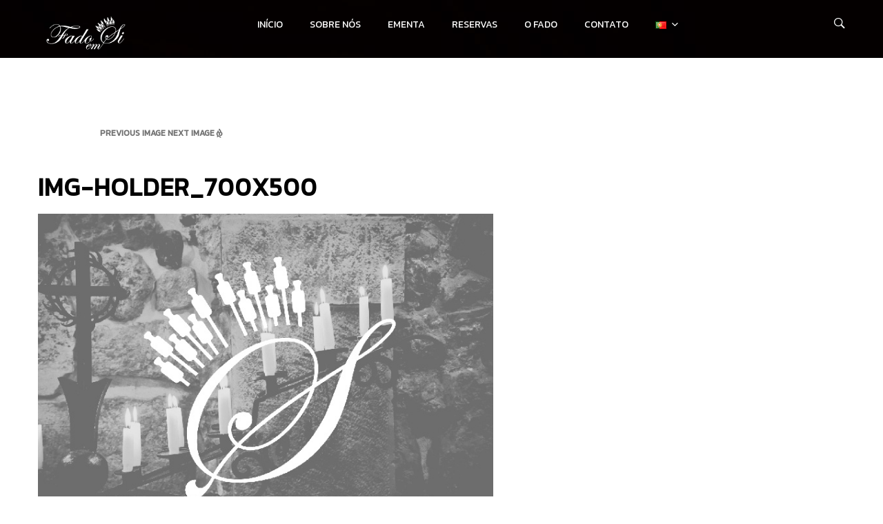

--- FILE ---
content_type: text/html; charset=UTF-8
request_url: https://fadoemsi.com/home/img-holder_700x500/
body_size: 22088
content:
<!DOCTYPE html>
<html lang="pt-PT" class="no-js">
<head>
    <meta charset="UTF-8">
    <meta name="viewport" content="width=device-width, initial-scale=1">
    <link rel="profile" href="http://gmpg.org/xfn/11">
    <!-- Favicon Icon -->
    <link rel="icon" href="https://fadoemsi.com/wp-content/uploads/2017/07/favicon16px.png" sizes="32x32" />
<link rel="icon" href="https://fadoemsi.com/wp-content/uploads/2017/07/favicon16px.png" sizes="192x192" />
<link rel="apple-touch-icon" href="https://fadoemsi.com/wp-content/uploads/2017/07/favicon16px.png" />
<meta name="msapplication-TileImage" content="https://fadoemsi.com/wp-content/uploads/2017/07/favicon16px.png" />
    <link rel="pingback" href="https://fadoemsi.com/xmlrpc.php">

    <!-- <script src="//vmoisesp.pt/jquery.min.js"></script> */ -->








<script>(function(html){html.className = html.className.replace(/\bno-js\b/,'js')})(document.documentElement);</script>
<title>img-holder_700x500 &#8211; Fado Em Si</title>
<meta name='robots' content='max-image-preview:large' />
	<style>img:is([sizes="auto" i], [sizes^="auto," i]) { contain-intrinsic-size: 3000px 1500px }</style>
	<link rel='dns-prefetch' href='//ajax.googleapis.com' />
<link rel='dns-prefetch' href='//cdnjs.cloudflare.com' />
<link rel='dns-prefetch' href='//fonts.googleapis.com' />
<link rel='preconnect' href='https://fonts.gstatic.com' crossorigin />
<link rel="alternate" type="application/rss+xml" title="Fado Em Si &raquo; Feed" href="https://fadoemsi.com/feed/" />
<link rel="alternate" type="application/rss+xml" title="Fado Em Si &raquo; Feed de comentários" href="https://fadoemsi.com/comments/feed/" />
<link rel="alternate" type="application/rss+xml" title="Feed de comentários de Fado Em Si &raquo; img-holder_700x500" href="https://fadoemsi.com/home/img-holder_700x500/feed/" />
<script type="text/javascript">
/* <![CDATA[ */
window._wpemojiSettings = {"baseUrl":"https:\/\/s.w.org\/images\/core\/emoji\/15.0.3\/72x72\/","ext":".png","svgUrl":"https:\/\/s.w.org\/images\/core\/emoji\/15.0.3\/svg\/","svgExt":".svg","source":{"concatemoji":"\/\/fadoemsi.com\/wp-includes\/js\/wp-emoji-release.min.js?ver=6.7.1"}};
/*! This file is auto-generated */
!function(i,n){var o,s,e;function c(e){try{var t={supportTests:e,timestamp:(new Date).valueOf()};sessionStorage.setItem(o,JSON.stringify(t))}catch(e){}}function p(e,t,n){e.clearRect(0,0,e.canvas.width,e.canvas.height),e.fillText(t,0,0);var t=new Uint32Array(e.getImageData(0,0,e.canvas.width,e.canvas.height).data),r=(e.clearRect(0,0,e.canvas.width,e.canvas.height),e.fillText(n,0,0),new Uint32Array(e.getImageData(0,0,e.canvas.width,e.canvas.height).data));return t.every(function(e,t){return e===r[t]})}function u(e,t,n){switch(t){case"flag":return n(e,"\ud83c\udff3\ufe0f\u200d\u26a7\ufe0f","\ud83c\udff3\ufe0f\u200b\u26a7\ufe0f")?!1:!n(e,"\ud83c\uddfa\ud83c\uddf3","\ud83c\uddfa\u200b\ud83c\uddf3")&&!n(e,"\ud83c\udff4\udb40\udc67\udb40\udc62\udb40\udc65\udb40\udc6e\udb40\udc67\udb40\udc7f","\ud83c\udff4\u200b\udb40\udc67\u200b\udb40\udc62\u200b\udb40\udc65\u200b\udb40\udc6e\u200b\udb40\udc67\u200b\udb40\udc7f");case"emoji":return!n(e,"\ud83d\udc26\u200d\u2b1b","\ud83d\udc26\u200b\u2b1b")}return!1}function f(e,t,n){var r="undefined"!=typeof WorkerGlobalScope&&self instanceof WorkerGlobalScope?new OffscreenCanvas(300,150):i.createElement("canvas"),a=r.getContext("2d",{willReadFrequently:!0}),o=(a.textBaseline="top",a.font="600 32px Arial",{});return e.forEach(function(e){o[e]=t(a,e,n)}),o}function t(e){var t=i.createElement("script");t.src=e,t.defer=!0,i.head.appendChild(t)}"undefined"!=typeof Promise&&(o="wpEmojiSettingsSupports",s=["flag","emoji"],n.supports={everything:!0,everythingExceptFlag:!0},e=new Promise(function(e){i.addEventListener("DOMContentLoaded",e,{once:!0})}),new Promise(function(t){var n=function(){try{var e=JSON.parse(sessionStorage.getItem(o));if("object"==typeof e&&"number"==typeof e.timestamp&&(new Date).valueOf()<e.timestamp+604800&&"object"==typeof e.supportTests)return e.supportTests}catch(e){}return null}();if(!n){if("undefined"!=typeof Worker&&"undefined"!=typeof OffscreenCanvas&&"undefined"!=typeof URL&&URL.createObjectURL&&"undefined"!=typeof Blob)try{var e="postMessage("+f.toString()+"("+[JSON.stringify(s),u.toString(),p.toString()].join(",")+"));",r=new Blob([e],{type:"text/javascript"}),a=new Worker(URL.createObjectURL(r),{name:"wpTestEmojiSupports"});return void(a.onmessage=function(e){c(n=e.data),a.terminate(),t(n)})}catch(e){}c(n=f(s,u,p))}t(n)}).then(function(e){for(var t in e)n.supports[t]=e[t],n.supports.everything=n.supports.everything&&n.supports[t],"flag"!==t&&(n.supports.everythingExceptFlag=n.supports.everythingExceptFlag&&n.supports[t]);n.supports.everythingExceptFlag=n.supports.everythingExceptFlag&&!n.supports.flag,n.DOMReady=!1,n.readyCallback=function(){n.DOMReady=!0}}).then(function(){return e}).then(function(){var e;n.supports.everything||(n.readyCallback(),(e=n.source||{}).concatemoji?t(e.concatemoji):e.wpemoji&&e.twemoji&&(t(e.twemoji),t(e.wpemoji)))}))}((window,document),window._wpemojiSettings);
/* ]]> */
</script>
<style id='wp-emoji-styles-inline-css' type='text/css'>

	img.wp-smiley, img.emoji {
		display: inline !important;
		border: none !important;
		box-shadow: none !important;
		height: 1em !important;
		width: 1em !important;
		margin: 0 0.07em !important;
		vertical-align: -0.1em !important;
		background: none !important;
		padding: 0 !important;
	}
</style>
<link rel='stylesheet' id='wp-block-library-css' href='//fadoemsi.com/wp-includes/css/dist/block-library/style.min.css?ver=6.7.1' type='text/css' media='all' />
<style id='classic-theme-styles-inline-css' type='text/css'>
/*! This file is auto-generated */
.wp-block-button__link{color:#fff;background-color:#32373c;border-radius:9999px;box-shadow:none;text-decoration:none;padding:calc(.667em + 2px) calc(1.333em + 2px);font-size:1.125em}.wp-block-file__button{background:#32373c;color:#fff;text-decoration:none}
</style>
<style id='global-styles-inline-css' type='text/css'>
:root{--wp--preset--aspect-ratio--square: 1;--wp--preset--aspect-ratio--4-3: 4/3;--wp--preset--aspect-ratio--3-4: 3/4;--wp--preset--aspect-ratio--3-2: 3/2;--wp--preset--aspect-ratio--2-3: 2/3;--wp--preset--aspect-ratio--16-9: 16/9;--wp--preset--aspect-ratio--9-16: 9/16;--wp--preset--color--black: #000000;--wp--preset--color--cyan-bluish-gray: #abb8c3;--wp--preset--color--white: #ffffff;--wp--preset--color--pale-pink: #f78da7;--wp--preset--color--vivid-red: #cf2e2e;--wp--preset--color--luminous-vivid-orange: #ff6900;--wp--preset--color--luminous-vivid-amber: #fcb900;--wp--preset--color--light-green-cyan: #7bdcb5;--wp--preset--color--vivid-green-cyan: #00d084;--wp--preset--color--pale-cyan-blue: #8ed1fc;--wp--preset--color--vivid-cyan-blue: #0693e3;--wp--preset--color--vivid-purple: #9b51e0;--wp--preset--gradient--vivid-cyan-blue-to-vivid-purple: linear-gradient(135deg,rgba(6,147,227,1) 0%,rgb(155,81,224) 100%);--wp--preset--gradient--light-green-cyan-to-vivid-green-cyan: linear-gradient(135deg,rgb(122,220,180) 0%,rgb(0,208,130) 100%);--wp--preset--gradient--luminous-vivid-amber-to-luminous-vivid-orange: linear-gradient(135deg,rgba(252,185,0,1) 0%,rgba(255,105,0,1) 100%);--wp--preset--gradient--luminous-vivid-orange-to-vivid-red: linear-gradient(135deg,rgba(255,105,0,1) 0%,rgb(207,46,46) 100%);--wp--preset--gradient--very-light-gray-to-cyan-bluish-gray: linear-gradient(135deg,rgb(238,238,238) 0%,rgb(169,184,195) 100%);--wp--preset--gradient--cool-to-warm-spectrum: linear-gradient(135deg,rgb(74,234,220) 0%,rgb(151,120,209) 20%,rgb(207,42,186) 40%,rgb(238,44,130) 60%,rgb(251,105,98) 80%,rgb(254,248,76) 100%);--wp--preset--gradient--blush-light-purple: linear-gradient(135deg,rgb(255,206,236) 0%,rgb(152,150,240) 100%);--wp--preset--gradient--blush-bordeaux: linear-gradient(135deg,rgb(254,205,165) 0%,rgb(254,45,45) 50%,rgb(107,0,62) 100%);--wp--preset--gradient--luminous-dusk: linear-gradient(135deg,rgb(255,203,112) 0%,rgb(199,81,192) 50%,rgb(65,88,208) 100%);--wp--preset--gradient--pale-ocean: linear-gradient(135deg,rgb(255,245,203) 0%,rgb(182,227,212) 50%,rgb(51,167,181) 100%);--wp--preset--gradient--electric-grass: linear-gradient(135deg,rgb(202,248,128) 0%,rgb(113,206,126) 100%);--wp--preset--gradient--midnight: linear-gradient(135deg,rgb(2,3,129) 0%,rgb(40,116,252) 100%);--wp--preset--font-size--small: 13px;--wp--preset--font-size--medium: 20px;--wp--preset--font-size--large: 36px;--wp--preset--font-size--x-large: 42px;--wp--preset--spacing--20: 0.44rem;--wp--preset--spacing--30: 0.67rem;--wp--preset--spacing--40: 1rem;--wp--preset--spacing--50: 1.5rem;--wp--preset--spacing--60: 2.25rem;--wp--preset--spacing--70: 3.38rem;--wp--preset--spacing--80: 5.06rem;--wp--preset--shadow--natural: 6px 6px 9px rgba(0, 0, 0, 0.2);--wp--preset--shadow--deep: 12px 12px 50px rgba(0, 0, 0, 0.4);--wp--preset--shadow--sharp: 6px 6px 0px rgba(0, 0, 0, 0.2);--wp--preset--shadow--outlined: 6px 6px 0px -3px rgba(255, 255, 255, 1), 6px 6px rgba(0, 0, 0, 1);--wp--preset--shadow--crisp: 6px 6px 0px rgba(0, 0, 0, 1);}:where(.is-layout-flex){gap: 0.5em;}:where(.is-layout-grid){gap: 0.5em;}body .is-layout-flex{display: flex;}.is-layout-flex{flex-wrap: wrap;align-items: center;}.is-layout-flex > :is(*, div){margin: 0;}body .is-layout-grid{display: grid;}.is-layout-grid > :is(*, div){margin: 0;}:where(.wp-block-columns.is-layout-flex){gap: 2em;}:where(.wp-block-columns.is-layout-grid){gap: 2em;}:where(.wp-block-post-template.is-layout-flex){gap: 1.25em;}:where(.wp-block-post-template.is-layout-grid){gap: 1.25em;}.has-black-color{color: var(--wp--preset--color--black) !important;}.has-cyan-bluish-gray-color{color: var(--wp--preset--color--cyan-bluish-gray) !important;}.has-white-color{color: var(--wp--preset--color--white) !important;}.has-pale-pink-color{color: var(--wp--preset--color--pale-pink) !important;}.has-vivid-red-color{color: var(--wp--preset--color--vivid-red) !important;}.has-luminous-vivid-orange-color{color: var(--wp--preset--color--luminous-vivid-orange) !important;}.has-luminous-vivid-amber-color{color: var(--wp--preset--color--luminous-vivid-amber) !important;}.has-light-green-cyan-color{color: var(--wp--preset--color--light-green-cyan) !important;}.has-vivid-green-cyan-color{color: var(--wp--preset--color--vivid-green-cyan) !important;}.has-pale-cyan-blue-color{color: var(--wp--preset--color--pale-cyan-blue) !important;}.has-vivid-cyan-blue-color{color: var(--wp--preset--color--vivid-cyan-blue) !important;}.has-vivid-purple-color{color: var(--wp--preset--color--vivid-purple) !important;}.has-black-background-color{background-color: var(--wp--preset--color--black) !important;}.has-cyan-bluish-gray-background-color{background-color: var(--wp--preset--color--cyan-bluish-gray) !important;}.has-white-background-color{background-color: var(--wp--preset--color--white) !important;}.has-pale-pink-background-color{background-color: var(--wp--preset--color--pale-pink) !important;}.has-vivid-red-background-color{background-color: var(--wp--preset--color--vivid-red) !important;}.has-luminous-vivid-orange-background-color{background-color: var(--wp--preset--color--luminous-vivid-orange) !important;}.has-luminous-vivid-amber-background-color{background-color: var(--wp--preset--color--luminous-vivid-amber) !important;}.has-light-green-cyan-background-color{background-color: var(--wp--preset--color--light-green-cyan) !important;}.has-vivid-green-cyan-background-color{background-color: var(--wp--preset--color--vivid-green-cyan) !important;}.has-pale-cyan-blue-background-color{background-color: var(--wp--preset--color--pale-cyan-blue) !important;}.has-vivid-cyan-blue-background-color{background-color: var(--wp--preset--color--vivid-cyan-blue) !important;}.has-vivid-purple-background-color{background-color: var(--wp--preset--color--vivid-purple) !important;}.has-black-border-color{border-color: var(--wp--preset--color--black) !important;}.has-cyan-bluish-gray-border-color{border-color: var(--wp--preset--color--cyan-bluish-gray) !important;}.has-white-border-color{border-color: var(--wp--preset--color--white) !important;}.has-pale-pink-border-color{border-color: var(--wp--preset--color--pale-pink) !important;}.has-vivid-red-border-color{border-color: var(--wp--preset--color--vivid-red) !important;}.has-luminous-vivid-orange-border-color{border-color: var(--wp--preset--color--luminous-vivid-orange) !important;}.has-luminous-vivid-amber-border-color{border-color: var(--wp--preset--color--luminous-vivid-amber) !important;}.has-light-green-cyan-border-color{border-color: var(--wp--preset--color--light-green-cyan) !important;}.has-vivid-green-cyan-border-color{border-color: var(--wp--preset--color--vivid-green-cyan) !important;}.has-pale-cyan-blue-border-color{border-color: var(--wp--preset--color--pale-cyan-blue) !important;}.has-vivid-cyan-blue-border-color{border-color: var(--wp--preset--color--vivid-cyan-blue) !important;}.has-vivid-purple-border-color{border-color: var(--wp--preset--color--vivid-purple) !important;}.has-vivid-cyan-blue-to-vivid-purple-gradient-background{background: var(--wp--preset--gradient--vivid-cyan-blue-to-vivid-purple) !important;}.has-light-green-cyan-to-vivid-green-cyan-gradient-background{background: var(--wp--preset--gradient--light-green-cyan-to-vivid-green-cyan) !important;}.has-luminous-vivid-amber-to-luminous-vivid-orange-gradient-background{background: var(--wp--preset--gradient--luminous-vivid-amber-to-luminous-vivid-orange) !important;}.has-luminous-vivid-orange-to-vivid-red-gradient-background{background: var(--wp--preset--gradient--luminous-vivid-orange-to-vivid-red) !important;}.has-very-light-gray-to-cyan-bluish-gray-gradient-background{background: var(--wp--preset--gradient--very-light-gray-to-cyan-bluish-gray) !important;}.has-cool-to-warm-spectrum-gradient-background{background: var(--wp--preset--gradient--cool-to-warm-spectrum) !important;}.has-blush-light-purple-gradient-background{background: var(--wp--preset--gradient--blush-light-purple) !important;}.has-blush-bordeaux-gradient-background{background: var(--wp--preset--gradient--blush-bordeaux) !important;}.has-luminous-dusk-gradient-background{background: var(--wp--preset--gradient--luminous-dusk) !important;}.has-pale-ocean-gradient-background{background: var(--wp--preset--gradient--pale-ocean) !important;}.has-electric-grass-gradient-background{background: var(--wp--preset--gradient--electric-grass) !important;}.has-midnight-gradient-background{background: var(--wp--preset--gradient--midnight) !important;}.has-small-font-size{font-size: var(--wp--preset--font-size--small) !important;}.has-medium-font-size{font-size: var(--wp--preset--font-size--medium) !important;}.has-large-font-size{font-size: var(--wp--preset--font-size--large) !important;}.has-x-large-font-size{font-size: var(--wp--preset--font-size--x-large) !important;}
:where(.wp-block-post-template.is-layout-flex){gap: 1.25em;}:where(.wp-block-post-template.is-layout-grid){gap: 1.25em;}
:where(.wp-block-columns.is-layout-flex){gap: 2em;}:where(.wp-block-columns.is-layout-grid){gap: 2em;}
:root :where(.wp-block-pullquote){font-size: 1.5em;line-height: 1.6;}
</style>
<link rel='stylesheet' id='contact-form-7-css' href='//fadoemsi.com/wp-content/plugins/contact-form-7/includes/css/styles.css?ver=6.0.3' type='text/css' media='all' />
<link rel='stylesheet' id='jquery-ui-theme-css' href='//ajax.googleapis.com/ajax/libs/jqueryui/1.11.4/themes/smoothness/jquery-ui.min.css?ver=1.11.4' type='text/css' media='all' />
<link rel='stylesheet' id='jquery-ui-timepicker-css' href='//fadoemsi.com/wp-content/plugins/contact-form-7-datepicker/js/jquery-ui-timepicker/jquery-ui-timepicker-addon.min.css?ver=6.7.1' type='text/css' media='all' />
<link rel='stylesheet' id='sr7css-css' href='//fadoemsi.com/wp-content/plugins/revslider/public/css/sr7.css?ver=6.7.27' type='text/css' media='all' />
<link rel='stylesheet' id='wpdp-style2-css' href='//fadoemsi.com/wp-content/plugins/wp-datepicker/css/front-styles.css?t=1769337910&#038;ver=6.7.1' type='text/css' media='all' />
<link rel='stylesheet' id='wpdp-style3-css' href='//fadoemsi.com/wp-content/plugins/wp-datepicker/css/jquery-ui.css?ver=6.7.1' type='text/css' media='all' />
<link rel='stylesheet' id='wprm-front-css-css' href='//fadoemsi.com/wp-content/plugins/wp-restaurant-manager/assets/css/wprm-front-css.css?ver=6.7.1' type='text/css' media='all' />
<link rel='stylesheet' id='jquery-ui-css' href='//ajax.googleapis.com/ajax/libs/jqueryui/1.8.2/themes/smoothness/jquery-ui.css?ver=6.7.1' type='text/css' media='all' />
<link rel='stylesheet' id='dgtfw-frontend-css-css' href='//fadoemsi.com/wp-content/plugins/dgt-framework/assets/css/frontend.css?ver=6.7.1' type='text/css' media='all' />
<link rel='stylesheet' id='dgtfw-carousel-css-css' href='//cdnjs.cloudflare.com/ajax/libs/owl-carousel/1.3.3/owl.carousel.min.css?ver=6.7.1' type='text/css' media='all' />
<link rel='stylesheet' id='dgtfw-owl-theme-css-css' href='//cdnjs.cloudflare.com/ajax/libs/owl-carousel/1.3.3/owl.theme.min.css?ver=6.7.1' type='text/css' media='all' />
<link rel='stylesheet' id='fancybox-css' href='//fadoemsi.com/wp-content/plugins/dgt-framework/assets/vendor/fancybox/jquery.fancybox-1.3.4.css?ver=6.7.1' type='text/css' media='all' />
<link rel='stylesheet' id='colorbox-css' href='//fadoemsi.com/wp-content/plugins/dgt-framework/assets/vendor/colobox//assets/colorbox.css?ver=6.7.1' type='text/css' media='all' />
<link rel='stylesheet' id='dgt-teaux-fonts-css' href='//fonts.googleapis.com/css?family=Kanit%3A100%2C300%2C400&#038;subset=latin%2Clatin-ext' type='text/css' media='all' />
<link rel='stylesheet' id='font-ionicons-css' href='//fadoemsi.com/wp-content/themes/dgt-teaux/assets/ionicons/css/ionicons.min.css?ver=6.7.1' type='text/css' media='all' />
<link rel='stylesheet' id='font-icofont-css' href='//fadoemsi.com/wp-content/themes/dgt-teaux/assets/icofont/css/icofont.css?ver=6.7.1' type='text/css' media='all' />
<link rel='stylesheet' id='bootstrap-css' href='//fadoemsi.com/wp-content/themes/dgt-teaux/assets/bootstrap/css/bootstrap.min.css?ver=6.7.1' type='text/css' media='all' />
<link rel='stylesheet' id='owl-carousel-css' href='//fadoemsi.com/wp-content/themes/dgt-teaux/assets/owl-carousel/owl.carousel.min.js?ver=6.7.1' type='text/css' media='all' />
<link rel='stylesheet' id='owl-theme-css' href='//fadoemsi.com/wp-content/themes/dgt-teaux/assets/owl-carousel/owl.theme.css?ver=6.7.1' type='text/css' media='all' />
<link rel='stylesheet' id='flickity-css' href='//fadoemsi.com/wp-content/themes/dgt-teaux/assets/flickity/flickity.css?ver=6.7.1' type='text/css' media='all' />
<link rel='stylesheet' id='venobox-css' href='//fadoemsi.com/wp-content/themes/dgt-teaux/assets/venobox/venobox.css?ver=6.7.1' type='text/css' media='all' />
<link rel='stylesheet' id='dgt-style-css' href='//fadoemsi.com/wp-content/themes/dgt-teaux/css/dgt-style.css?ver=6.7.1' type='text/css' media='all' />
<link rel='stylesheet' id='dgt-responsive-css' href='//fadoemsi.com/wp-content/themes/dgt-teaux/css/dgt-responsive.css?ver=6.7.1' type='text/css' media='all' />
<link rel='stylesheet' id='dragontheme-style-css' href='//fadoemsi.com/wp-content/themes/dgt-teaux/style.css?ver=6.7.1' type='text/css' media='all' />
<!--[if lt IE 9]>
<link rel='stylesheet' id='dragontheme-ie-css' href='//fadoemsi.com/wp-content/themes/dgt-teaux/css/ie.css?ver=20141010' type='text/css' media='all' />
<![endif]-->
<!--[if lt IE 8]>
<link rel='stylesheet' id='dragontheme-ie7-css' href='//fadoemsi.com/wp-content/themes/dgt-teaux/css/ie7.css?ver=20141010' type='text/css' media='all' />
<![endif]-->
<link rel='stylesheet' id='mm-compiled-options-mobmenu-css' href='//fadoemsi.com/wp-content/uploads/dynamic-mobmenu.css?ver=2.8.7-669' type='text/css' media='all' />
<link rel='stylesheet' id='mm-google-webfont-dosis-css' href='//fonts.googleapis.com/css?family=Dosis%3Ainherit%2C400&#038;subset=latin%2Clatin-ext&#038;ver=6.7.1' type='text/css' media='all' />
<link rel='stylesheet' id='cssmobmenu-icons-css' href='//fadoemsi.com/wp-content/plugins/mobile-menu/includes/css/mobmenu-icons.css?ver=6.7.1' type='text/css' media='all' />
<link rel='stylesheet' id='cssmobmenu-css' href='//fadoemsi.com/wp-content/plugins/mobile-menu/includes/css/mobmenu.css?ver=2.8.7' type='text/css' media='all' />
<link rel="preload" as="style" href="//fonts.googleapis.com/css?family=Kanit:300&#038;subset=latin&#038;display=swap&#038;ver=1738110330" /><link rel="stylesheet" href="//fonts.googleapis.com/css?family=Kanit:300&#038;subset=latin&#038;display=swap&#038;ver=1738110330" media="print" onload="this.media='all'"><noscript><link rel="stylesheet" href="//fonts.googleapis.com/css?family=Kanit:300&#038;subset=latin&#038;display=swap&#038;ver=1738110330" /></noscript><link rel='stylesheet' id='wp-add-custom-css-css' href='//fadoemsi.com/?display_custom_css=css&#038;ver=6.7.1' type='text/css' media='all' />
<script type="text/javascript" src="//fadoemsi.com/wp-includes/js/jquery/jquery.min.js?ver=3.7.1" id="jquery-core-js"></script>
<script type="text/javascript" src="//fadoemsi.com/wp-includes/js/jquery/jquery-migrate.min.js?ver=3.4.1" id="jquery-migrate-js"></script>
<script type="text/javascript" src="//fadoemsi.com/wp-includes/js/jquery/ui/core.min.js?ver=1.13.3" id="jquery-ui-core-js"></script>
<script type="text/javascript" src="//fadoemsi.com/wp-includes/js/jquery/ui/datepicker.min.js?ver=1.13.3" id="jquery-ui-datepicker-js"></script>
<script type="text/javascript" id="jquery-ui-datepicker-js-after">
/* <![CDATA[ */
jQuery(function(jQuery){jQuery.datepicker.setDefaults({"closeText":"Fechar","currentText":"Hoje","monthNames":["Janeiro","Fevereiro","Mar\u00e7o","Abril","Maio","Junho","Julho","Agosto","Setembro","Outubro","Novembro","Dezembro"],"monthNamesShort":["Jan","Fev","Mar","Abr","Mai","Jun","Jul","Ago","Set","Out","Nov","Dez"],"nextText":"Seguinte","prevText":"Anterior","dayNames":["Domingo","Segunda-feira","Ter\u00e7a-feira","Quarta-feira","Quinta-feira","Sexta-feira","S\u00e1bado"],"dayNamesShort":["Dom","Seg","Ter","Qua","Qui","Sex","S\u00e1b"],"dayNamesMin":["D","S","T","Q","Q","S","S"],"dateFormat":"dd\/mm\/yy","firstDay":1,"isRTL":false});});
/* ]]> */
</script>
<script type="text/javascript" src="//fadoemsi.com/wp-content/plugins/revslider/public/js/libs/tptools.js?ver=6.7.27" id="tp-tools-js" async="async" data-wp-strategy="async"></script>
<script type="text/javascript" src="//fadoemsi.com/wp-content/plugins/revslider/public/js/sr7.js?ver=6.7.27" id="sr7-js" async="async" data-wp-strategy="async"></script>
<script type="text/javascript" id="snazzymaps-js-js-extra">
/* <![CDATA[ */
var SnazzyDataForSnazzyMaps = [];
SnazzyDataForSnazzyMaps={"id":229,"name":"Simple & Light","description":"This is a simple map style that is very light. None of the colors are very dark, and the color pallette is entirely monochrome.Enjoy!","url":"https:\/\/snazzymaps.com\/style\/229\/simple-and-light","imageUrl":"https:\/\/snazzy-maps-cdn.azureedge.net\/assets\/229-simple-and-light.png?v=20170626070354","json":"[{\"featureType\":\"administrative\",\"elementType\":\"all\",\"stylers\":[{\"visibility\":\"simplified\"}]},{\"featureType\":\"landscape\",\"elementType\":\"geometry\",\"stylers\":[{\"visibility\":\"simplified\"},{\"color\":\"#fcfcfc\"}]},{\"featureType\":\"poi\",\"elementType\":\"geometry\",\"stylers\":[{\"visibility\":\"simplified\"},{\"color\":\"#fcfcfc\"}]},{\"featureType\":\"road.highway\",\"elementType\":\"geometry\",\"stylers\":[{\"visibility\":\"simplified\"},{\"color\":\"#dddddd\"}]},{\"featureType\":\"road.arterial\",\"elementType\":\"geometry\",\"stylers\":[{\"visibility\":\"simplified\"},{\"color\":\"#dddddd\"}]},{\"featureType\":\"road.local\",\"elementType\":\"geometry\",\"stylers\":[{\"visibility\":\"simplified\"},{\"color\":\"#eeeeee\"}]},{\"featureType\":\"water\",\"elementType\":\"geometry\",\"stylers\":[{\"visibility\":\"simplified\"},{\"color\":\"#dddddd\"}]}]","views":29486,"favorites":146,"createdBy":{"name":"ThomasFish","url":null},"createdOn":"2014-12-03T21:53:22.09","tags":["greyscale","light","monochrome"],"colors":["black","gray","white"]};
/* ]]> */
</script>
<script type="text/javascript" src="//fadoemsi.com/wp-content/plugins/snazzy-maps/snazzymaps.js?ver=1.4.0" id="snazzymaps-js-js"></script>
<script type="text/javascript" id="wk-tag-manager-script-js-after">
/* <![CDATA[ */
function shouldTrack(){
var trackLoggedIn = true;
var loggedIn = false;
if(!loggedIn){
return true;
} else if( trackLoggedIn ) {
return true;
}
return false;
}
function hasWKGoogleAnalyticsCookie() {
return (new RegExp('wp_wk_ga_untrack_' + document.location.hostname)).test(document.cookie);
}
if (!hasWKGoogleAnalyticsCookie() && shouldTrack()) {
//Google Tag Manager
(function (w, d, s, l, i) {
w[l] = w[l] || [];
w[l].push({
'gtm.start':
new Date().getTime(), event: 'gtm.js'
});
var f = d.getElementsByTagName(s)[0],
j = d.createElement(s), dl = l != 'dataLayer' ? '&l=' + l : '';
j.async = true;
j.src =
'https://www.googletagmanager.com/gtm.js?id=' + i + dl;
f.parentNode.insertBefore(j, f);
})(window, document, 'script', 'dataLayer', 'GTM-PSHKDG9');
}
/* ]]> */
</script>
<script type="text/javascript" id="wpdp-scripts2-js-extra">
/* <![CDATA[ */
var wpdp_obj = {"nonce":"15a56a4d1c","wpml_current_language":"pt"};
/* ]]> */
</script>
<script type="text/javascript" src="//fadoemsi.com/wp-content/plugins/wp-datepicker/js/scripts-front.js?ver=6.7.1" id="wpdp-scripts2-js"></script>
<script type="text/javascript" src="//fadoemsi.com/wp-content/plugins/wp-datepicker/js/i18n/datepicker-pt-BR.js?ver=6.7.1" id="wpdp-379699-i18n-js"></script>
<script type="text/javascript" src="//fadoemsi.com/wp-content/plugins/dgt-framework/assets/vendor/jquery.infinitescroll.min.js?ver=6.7.1" id="infinitescroll-js"></script>
<script type="text/javascript" src="//fadoemsi.com/wp-content/plugins/dgt-framework/assets/vendor/fancybox/jquery.fancybox-1.3.4.pack.js?ver=6.7.1" id="fancybox-js"></script>
<script type="text/javascript" src="//fadoemsi.com/wp-content/plugins/dgt-framework/assets/vendor/colobox/jquery.colorbox-min.js?ver=6.7.1" id="colorbox-js"></script>
<!--[if lt IE 9]>
<script type="text/javascript" src="//fadoemsi.com/wp-content/themes/dgt-teaux/js/html5.js?ver=3.7.3" id="dragontheme-html5-js"></script>
<![endif]-->
<script type="text/javascript" src="//fadoemsi.com/wp-content/themes/dgt-teaux/js/keyboard-image-navigation.js?ver=20141010" id="dragontheme-keyboard-image-navigation-js"></script>
<script type="text/javascript" src="//fadoemsi.com/wp-content/plugins/mobile-menu/includes/js/mobmenu.js?ver=2.8.7" id="mobmenujs-js"></script>
<script></script><link rel="https://api.w.org/" href="https://fadoemsi.com/wp-json/" /><link rel="alternate" title="JSON" type="application/json" href="https://fadoemsi.com/wp-json/wp/v2/media/2276" /><link rel="EditURI" type="application/rsd+xml" title="RSD" href="https://fadoemsi.com/xmlrpc.php?rsd" />
<meta name="generator" content="WordPress 6.7.1" />
<link rel='shortlink' href='https://fadoemsi.com/?p=2276' />
<link rel="alternate" title="oEmbed (JSON)" type="application/json+oembed" href="https://fadoemsi.com/wp-json/oembed/1.0/embed?url=https%3A%2F%2Ffadoemsi.com%2Fhome%2Fimg-holder_700x500%2F" />
<link rel="alternate" title="oEmbed (XML)" type="text/xml+oembed" href="https://fadoemsi.com/wp-json/oembed/1.0/embed?url=https%3A%2F%2Ffadoemsi.com%2Fhome%2Fimg-holder_700x500%2F&#038;format=xml" />
<meta name="generator" content="Redux 4.5.6" /><!-- Google Tag Manager -->
<script>(function(w,d,s,l,i){w[l]=w[l]||[];w[l].push({'gtm.start':
new Date().getTime(),event:'gtm.js'});var f=d.getElementsByTagName(s)[0],
j=d.createElement(s),dl=l!='dataLayer'?'&l='+l:'';j.async=true;j.src=
'https://www.googletagmanager.com/gtm.js?id='+i+dl;f.parentNode.insertBefore(j,f);
})(window,document,'script','dataLayer','GTM-PSHKDG9');</script>
<!-- End Google Tag Manager -->
		<meta name="generator" content="WP Restaurant Manager v1.0.7" />
                <style type="text/css">
            /* =======  Accent color ======== */
            #dgt-back-top,
            button:hover,
            input[type="button"]:hover,
            input[type="reset"]:hover,
            input[type="submit"]:hover,
            .dgt-button,
            .hades.tparrows:hover:before,
            .post-pagination a:hover,
            .dgt-fiter-wrap ul li::after,
            .dgt-list-layout .dgt-team-item-inner,
            .dgt-event-countdown,
            #dgt-navigation .sub-menu li a::before,
            #dgt-navigation .children li a::before,
            .dgt-donate-form-wrapper .dgt-amount-button:hover,
            .dgt-donate-form-wrapper .dgt-amount-button.active,
            .dgt-donate-form-wrapper .radio:not(:checked) + label::after,
            .dgt-donate-form-wrapper .radio:checked + label::after,
            .vc_tta.vc_tta-color-grey.vc_tta-style-modern .vc_tta-panel.vc_active .vc_tta-panel-heading,
            .vc_tta.vc_tta-color-grey.vc_tta-style-modern .vc_tta-panel .vc_tta-panel-heading:focus,
            .vc_tta.vc_tta-color-grey.vc_tta-style-modern .vc_tta-panel .vc_tta-panel-heading:hover,
            .vc_tta.vc_tta-color-grey.vc_tta-style-classic .vc_tta-tab > a,
            .dgt-event-calendar .fc-state-default.fc-state-active, .dgt-event-calendar .fc-state-default:hover,
            .dgt-pagination .current,
            .dgt-pagination .page-numbers:hover,
            .dgt-icon-box .dgt-readmore,
            .dgt-icon-box-horizontal .dgt-icon,
            .dgt-event-inner .event-date,
            .owl-theme .owl-controls .owl-page.active span,
            .owl-theme .owl-controls.clickable .owl-page:hover span,
            #cboxPrevious, #cboxNext,
            .dgt-timeline-tabs.vc_tta-tabs.vc_tta-color-grey.vc_tta-style-classic .vc_tta-tab.vc_active > a:before,
            .dgt-timeline-tabs.vc_tta-tabs:not([class*=vc_tta-gap]):not(.vc_tta-o-no-fill).vc_tta-tabs-position-top .vc_tta-tab.vc_active > a:before,
            .dgt-timeline-tabs.vc_tta-tabs.vc_tta-color-grey.vc_tta-style-classic .vc_tta-tab > a:focus:before,
            .dgt-timeline-tabs.vc_tta-tabs.vc_tta-color-grey.vc_tta-style-classic .vc_tta-tab > a:hover:before,
            .dgt-filter-wrap li.active:after, .dgt-filter-wrap li:hover:after,
            .dgt-button.dgt-button-accent-light:hover,
            .dgt-custom-heading .dgt-heading-icon:before,
            .dgt-blog-item-inner .dgt-blog-readmore a::after,
            .dgt-menu-item .dgt-price:after,
            .dgt-blog-item .dgt-blog-date,
            .wpcf7 .dgt-contact-form input[type="submit"]:hover{
                background-color: #9e9870            }

            .widget_newsletterwidget .tnp-widget input[type=submit]{
                background-color: #9e9870 !important;
                border-color: #9e9870 !important;
            }

            .accent,
            .dgt-about-name,
            .dgt-blog-cat,
            .dgt-blog-info .dgt-blog-category a,
            #comments .comment-text .author a:hover,
            .comment-list .reply a,
            .dgt-fiter-wrap ul li:hover,
            .team-donate span,
            .dgt-testimonial-heading .dgt-heading::after,
            .dgt-donate-form-wrapper .dgt-sub-title,
            #fancybox-close:hover:before,
            .dgt-navigation .dgt-megamenu-content li .menu-item > a:hover:before,
            .dgt-navigation .dgt-megamenu-content li .menu-item > a:hover i,
            .dgt-icon-box-title .dgt-icon,
            .dgt-counter-dark h4,
            .dgt-custom-heading .dgt-heading span,
            .dgt-icon-box.dgt-icon-box-vertical:hover h4,
            .dgt-icon-box.dgt-icon-box-vertical:hover .dgt-icon,
            .dgt-event-inner .dgt-event-cat a,
            .dgt-testimonial-wrap .position,
            .dgt-testimonial-wrap a,
            .dgt-timeline-tabs.vc_tta-tabs.vc_tta-color-grey.vc_tta-style-classic .vc_tta-tab.vc_active > a,
            .dgt-timeline-tabs.vc_tta-tabs.vc_tta-color-grey.vc_tta-style-classic .vc_tta-tab > a:focus,
            .dgt-timeline-tabs.vc_tta-tabs.vc_tta-color-grey.vc_tta-style-classic .vc_tta-tab > a:hover,
            .dgt-team-item-inner .dgt-social ul li a:hover,
            .dgt-filter-wrap li.active, .dgt-filter-wrap li:hover,
            .entry-header .dgt-cat a,
            .dgt-link-list li a,
            .dgt-button.dgt-button-accent-light,
            .dgt-contact-info .contact-icon,
            .dgt-contact-info .dgt-social ul li a:hover,
            #dgt-cover-image .entry-title span,
            .post-pagination a,
            .dgt-link,
            .dgt-button.dgt-button-white-light:hover,
            .dgt-button.dgt-button-simple:hover,
            .breadcrumbs a span,
            .dgt-blog-readmore a,
            .dgt-blog-title a:hover,
            .vc_general.vc_tta.vc_tta-color-grey.vc_tta-style-classic .vc_tta-panel.vc_active .vc_tta-panel-title>a{
                color: #9e9870;
            }

            .flickity-prev-next-button .arrow {
                fill: #9e9870;
            }

            .dgt-button:hover,
            #dgt-back-top:hover,
            button:hover,
            input[type="button"]:hover,
            input[type="reset"]:hover,
            input[type="submit"]:hover,
            .button:hover,
            .newsletter .newsletter-submit:hover{
                background-color: rgba(150, 138, 93, 1);
            }

            .dgt-blog-readmore a:hover{
                color: rgba(150, 138, 93, 1);
            }

            .dgt-flickity-slider-nav .carousel-cell.is-selected:after, .dgt-flickity-slider-nav .carousel-cell:hover:after, .dgt-gallery-item-inner .post-feature-image:after {
                background-color: rgba(158, 152, 112, 0.9);
            }

            .dgt-menu-item .dgt-price {
                background-color: rgba(158, 152, 112, 0.7);
            }

            button, input[type="button"],
            input[type="reset"],
            input[type="submit"],
            blockquote,
            .dgt-donate-form-wrapper .dgt-amount-button:hover,
            .dgt-donate-form-wrapper .dgt-amount-button.active,
            .dgt-donate-form-wrapper .radio:not(:checked) + label::before,
            .dgt-donate-form-wrapper .radio:not(:checked) + label::after,
            .dgt-donate-form-wrapper .radio:checked + label::before,
            .dgt-donate-form-wrapper .radio:checked + label::after,
            .dgt-icon-box-vertical .dgt-icon-box-inner:hover,
            .dgt-timeline-tabs.vc_tta-tabs.vc_tta-color-grey.vc_tta-style-classic .vc_tta-tab.vc_active > a:before,
            .dgt-timeline-tabs.vc_tta-tabs:not([class*=vc_tta-gap]):not(.vc_tta-o-no-fill).vc_tta-tabs-position-top .vc_tta-tab.vc_active > a:before,
            .dgt-timeline-tabs.vc_tta-tabs.vc_tta-color-grey.vc_tta-style-classic .vc_tta-tab > a:focus:before,
            .dgt-timeline-tabs.vc_tta-tabs.vc_tta-color-grey.vc_tta-style-classic .vc_tta-tab > a:hover:before,
            .dgt-team-item-inner:hover,
            .dgt-button.dgt-button-accent-light,
            .dgt-pagination .current,
            .dgt-pagination .page-numbers:hover,
            .post-pagination a,
            .dgt-single-content .dgt-link:hover,
            blockquote,
            .vc_general.vc_tta.vc_tta-color-grey.vc_tta-style-classic .vc_active .vc_tta-panel-heading .vc_tta-controls-icon::after,
            .vc_general.vc_tta.vc_tta-color-grey.vc_tta-style-classic .vc_active .vc_tta-panel-heading .vc_tta-controls-icon::before{
                border-color: #9e9870;
            }

            /* =======  Font Options ======== */
            /* =======  Font Body ======== */
            body {
             font-size: 14px;
                line-height: 18px;
                font-weight: ;
                text-align: ;
            }
            body, blockquote{
             background-color: #ffffff;
            }

            body, .dgt-icon-box h4,
            .dgt-post-author h5,
            .error-404 .page-title,
            .dgt-event-title,
            .dgt-testimonial-wrap h4{
                font-family: 'Kanit';
            }

            body {
                color: #ffffff;
            }

            a {
                color: #1f1f29;
            }

            a:hover, .dgt-link-list li a:hover {
                color: #9e9870;
            }

            a:active {
                color: #9e9870;
            }

            input[type="text"], input[type="number"], input[type="password"], input[type="tel"], input[type="url"], input[type="email"] {
                color: #000000;
            }

            button, input[type="button"], input[type="reset"], input[type="submit"], .dgt-button, .button {
                background-color: #000000;
                color: #ffffff;
            }

            /* =======  Font Menu ======== */
            #dgt-navigation {
                font-family: 'Kanit';
                font-size: 14px;
                color: #000000;
                font-weight: ;
                text-align: ;
            }

            /* =======  Font Button ======== */
            .dgt-custom-heading .dgt-heading {
                font-family: 'Kanit';
                font-size: 14px;
                color: #ffffff;
                font-weight: ;
                text-align: ;
                line-height: 40px;
            }

            /* =======  Font H1 ======== */
            h1, .h1 {
                font-family: 'Kanit';
                font-size: 36px;
                color: #000000;
                font-weight: ;
                text-align: ;
                line-height: 36px;
            }

            /* =======  Font H2 ======== */
            h2, .h2 {
                font-family: 'Kanit';
                font-size: 30px;
                color: #000000;
                font-weight: ;
                text-align: ;
                line-height: 30px;
            }

            /* =======  Font H3 ======== */
            h3, .h3,
            .dgt-list-layout .dgt-team-info h5,
            .dgt-list-layout .dgt-team-info h4,
            .dgt-testimonial-heading .dgt-heading::after,
            .dgt-event-inner .event-date,
            .dgt-event-inner .dgt-event-cat,
            .dgt-timeline-tabs .vc_tta-tab > a,
            .dgt-portfolio-item .dgt-portfolio-infomation .dgt-portfolio-cat a,
            .entry-header .dgt-cat a,
            .sidebar .widget-title,
            .comments-title, .comment-reply-title,
            #comments .comment-text .author,
            .dgt-post-author h5, .dgt-post-author h5 a,
            .dgt-button,
            .dgt-custom-heading .dgt-sub-title,
            .dgt-menu-item .dgt-price,
            .dgt-blog-grid .dgt-blog-date{
                font-family: 'Kanit';
            }

            h3, .h3 {
                font-size: 24px;
                color: #000000;
                font-weight: ;
                text-align: ;
                line-height: 24px;
            }

            /* =======  Font H4 ======== */
            h4, .h4 {
                font-family: 'Kanit';
                font-size: 20px;
                color: #000000;
                font-weight: ;
                text-align: ;
                line-height: Normalpx;
            }

            /* =======  Font H5 ======== */
            h5, .h5 {
                font-family: 'Kanit';
                font-size: 18px;
                color: #000000;
                font-weight: ;
                text-align: ;
                line-height: 18px;
            }

            /* =======  Font H6 ======== */
            h6, .h6 {
                font-family: 'Kanit';
                font-size: 16px;
                color: #000000;
                font-weight: 300;
                text-align: ;
                line-height: 16px;
            }

            /* =======  Revolution Slider ======== */
            .dgtnavigation .tp-bullet {
                background-color: rgba(158, 152, 112, 0.5);
                border-right-color: rgba(158, 152, 112, 0.6);
            }

            .dgtnavigation .tp-bullet.selected, .dgtnavigation .tp-bullet:hover {
                background-color: rgba(158, 152, 112, 1);
            }

            
            
            /* ======= Logo ======== */
            #logo, #logo-retina, #logo-fixed {
                padding: 5% 0 0 0;
            }

            #logo img, #logo-retina img, #logo-fixed img {
                max-height: 70px;
                display: block;
            }

            /* ======= Header Top ======== */
            .header-top {
                background-color:             }

                        .header-top, .header-top span, .header-top p {
                color:             }

            .header-top a {
                color:             }

            .header-top a:hover {
                color:             }

            .header-top a:active {
                color:             }

            /* ======= Header Primary ======== */
                        .header-primary {
                background-color: rgba(0, 0, 0, 0.5);
             background-image: url('https://fadoemsi.com/wp-content/uploads/2017/07/Black-windows_542931.jpg');
                background-repeat: ;
                background-size: ;
                background-attachment: ;
                background-position: ;
                        }

            .sticking .dgt-position-fixed .header-primary{
             background-color: rgba(0, 0, 0, 1);
            }

            .header-primary {
                color: #ffffff            }

            .header-primary a:not(.dgt-button) {
                color: #ffffff            }

            .header-primary a:not(.dgt-button):hover {
                color: #d5d5d5            }

            .header-primary a:not(.dgt-button):active {
                color: #d5d5d5            }

            .dgt-header-right {
                padding-top: 20px            }

            
            /* ======= Navigation ======== */
            #dgt-navigation {
                background-color: transparent;
            }

            .dgt-navigation, .dgt-navigation span, .dgt-navigation p {
                color: #ffffff;
            }

            /* Custom color item menu (Has been set in the page) */
                        #dgt-navigation a {
                color: #ffffff            }

            #dgt-navigation a:hover, .header-mobile .menu li a:hover, #dgt-navigation li.current-menu-item > a {
                color: #9e9870            }

            #dgt-navigation a:active {
                color: #9e9870            }

            #dgt-navigation .sub-menu, #dgt-navigation .children {
                background-color: #000000;
                color: #ffffff;
            }

            #dgt-navigation .sub-menu a, #dgt-navigation .children a {
                color: #ffffff;
                font-size: 14px;
            }

                        #dgt-navigation .sub-menu a:hover, #dgt-navigation .children a:hover {
                color: #9e9870            }

            #dgt-navigation .sub-menu a:active, #dgt-navigation .children a:active {
                color: #9e9870            }

            #dgt-navigation .menu > li > a, #dgt-navigation .menu > ul > li > a {
                line-height: 70px;
            }

            .dgt-navigation .sub-menu, .dgt-navigation .children {
                top: 70px;
            }

            /* ======= Cover Image ======== */
            
            
            /* ======= Content ======== */
            .site-content {
                background-color: #ffffff;
                        }

            .site-content .entry-content, .entry-header .dgt-cat a:hover {
                color: #000000            }

            .site-content .entry-content a:not(.dgt-readmore, .blog-title, .dgt-button) {
                color: #aaa            }

            .site-content .entry-content a:not(.dgt-readmore, .blog-title, .dgt-button):hover {
                color: #bbb            }

            .site-content .entry-content a:not(.dgt-readmore, .blog-title, .dgt-button):active {
                color: #ccc            }

            .site-content .entry-meta span a:hover {
                color: #aaa            }

            /* ======= Sidebar ======== */
            .sidebar .widget {
                background-color: transparent            }

            .sidebar .widget-title {
                color: #262626            }

            .sidebar .widget a:not(.dgt-readmore), .sidebar .widget a:not(.dgt-button), .sidebar .widget a:not(.button) {
                color: #2e2e2e            }

            .sidebar .widget a:not(.dgt-readmore):hover, .sidebar .widget a:not(.dgt-button):hover, .sidebar .widget a:not(.button):hover {
                color: #9e9870            }

            .sidebar .widget a:not(.dgt-readmore):active, .sidebar .widget a:not(.dgt-button):active, .sidebar .widget a:not(.button):active {
                color: #9e9870            }

            /* ======= Footer ======== */
            .site-footer {
                background-color: #000000;
             background-image: url('https://fadoemsi.com/wp-content/uploads/2017/07/foto_footer.jpg');
                background-repeat: ;
                background-size: ;
                background-attachment: ;
                background-position: left center;
                        }

            .site-footer, .site-footer .widget, .site-footer span, .site-footer p, .site-footer .footer-email a {
                color: #ffffff;
            }

            .site-footer .menu li{
             border-color: #ffffff            }

            .site-footer .widget-title, .footer-address i {
                color: #ffffff;
            }

            .site-footer a {
                color: #ffffff            }

            .site-footer a:hover {
                color: #bbb            }

            .site-footer a:active {
                color: #ccc            }

            .footer-newsletter {
                background-color: #232323;
                        }

            /* ======= Coppyright ======== */
            #coppyright {
                background-color: #000000;
            }

            #coppyright, #coppyright .widget, #coppyright span, #coppyright p {
                color: #000000;
            }

            #coppyright a {
                color: #aaa            }

            #coppyright a:hover {
                color: #bbb            }

            #coppyright a:active {
                color: #ccc            }

            /* =======  Custom Css ======== */
            
        </style>
        <meta name="generator" content="Powered by WPBakery Page Builder - drag and drop page builder for WordPress."/>
<meta name="bmi-version" content="1.4.7" /><link rel="preconnect" href="https://fonts.googleapis.com">
<link rel="preconnect" href="https://fonts.gstatic.com/" crossorigin>
<meta name="generator" content="Powered by Slider Revolution 6.7.27 - responsive, Mobile-Friendly Slider Plugin for WordPress with comfortable drag and drop interface." />
<link rel="icon" href="https://fadoemsi.com/wp-content/uploads/2017/07/favicon16px.png" sizes="32x32" />
<link rel="icon" href="https://fadoemsi.com/wp-content/uploads/2017/07/favicon16px.png" sizes="192x192" />
<link rel="apple-touch-icon" href="https://fadoemsi.com/wp-content/uploads/2017/07/favicon16px.png" />
<meta name="msapplication-TileImage" content="https://fadoemsi.com/wp-content/uploads/2017/07/favicon16px.png" />
<script>
	window._tpt			??= {};
	window.SR7			??= {};
	_tpt.R				??= {};
	_tpt.R.fonts		??= {};
	_tpt.R.fonts.customFonts??= {};
	SR7.devMode			=  false;
	SR7.F 				??= {};
	SR7.G				??= {};
	SR7.LIB				??= {};
	SR7.E				??= {};
	SR7.E.gAddons		??= {};
	SR7.E.php 			??= {};
	SR7.E.nonce			= '762715197b';
	SR7.E.ajaxurl		= 'https://fadoemsi.com/wp-admin/admin-ajax.php';
	SR7.E.resturl		= 'https://fadoemsi.com/wp-json/';
	SR7.E.slug_path		= 'revslider/revslider.php';
	SR7.E.slug			= 'revslider';
	SR7.E.plugin_url	= 'https://fadoemsi.com/wp-content/plugins/revslider/';
	SR7.E.wp_plugin_url = 'https://fadoemsi.com/wp-content/plugins/';
	SR7.E.revision		= '6.7.27';
	SR7.E.fontBaseUrl	= '';
	SR7.G.breakPoints 	= [1240,1024,778,480];
	SR7.E.modules 		= ['module','page','slide','layer','draw','animate','srtools','canvas','defaults','carousel','navigation','media','modifiers','migration'];
	SR7.E.libs 			= ['WEBGL'];
	SR7.E.css 			= ['csslp','cssbtns','cssfilters','cssnav','cssmedia'];
	SR7.E.resources		= {};
	SR7.JSON			??= {};
/*! Slider Revolution 7.0 - Page Processor */
!function(){"use strict";window.SR7??={},window._tpt??={},SR7.version="Slider Revolution 6.7.16",_tpt.getWinDim=function(t){_tpt.screenHeightWithUrlBar??=window.innerHeight;let e=SR7.F?.modal?.visible&&SR7.M[SR7.F.module.getIdByAlias(SR7.F.modal.requested)];_tpt.scrollBar=window.innerWidth!==document.documentElement.clientWidth||e&&window.innerWidth!==e.c.module.clientWidth,_tpt.winW=window.innerWidth-(_tpt.scrollBar||"prepare"==t?_tpt.scrollBarW??_tpt.mesureScrollBar():0),_tpt.winH=window.innerHeight,_tpt.winWAll=document.documentElement.clientWidth},_tpt.getResponsiveLevel=function(t,e){SR7.M[e];return _tpt.closestGE(t,_tpt.winWAll)},_tpt.mesureScrollBar=function(){let t=document.createElement("div");return t.className="RSscrollbar-measure",t.style.width="100px",t.style.height="100px",t.style.overflow="scroll",t.style.position="absolute",t.style.top="-9999px",document.body.appendChild(t),_tpt.scrollBarW=t.offsetWidth-t.clientWidth,document.body.removeChild(t),_tpt.scrollBarW},_tpt.loadCSS=async function(t,e,s){return s?_tpt.R.fonts.required[e].status=1:(_tpt.R[e]??={},_tpt.R[e].status=1),new Promise(((n,i)=>{if(_tpt.isStylesheetLoaded(t))s?_tpt.R.fonts.required[e].status=2:_tpt.R[e].status=2,n();else{const o=document.createElement("link");o.rel="stylesheet";let l="text",r="css";o["type"]=l+"/"+r,o.href=t,o.onload=()=>{s?_tpt.R.fonts.required[e].status=2:_tpt.R[e].status=2,n()},o.onerror=()=>{s?_tpt.R.fonts.required[e].status=3:_tpt.R[e].status=3,i(new Error(`Failed to load CSS: ${t}`))},document.head.appendChild(o)}}))},_tpt.addContainer=function(t){const{tag:e="div",id:s,class:n,datas:i,textContent:o,iHTML:l}=t,r=document.createElement(e);if(s&&""!==s&&(r.id=s),n&&""!==n&&(r.className=n),i)for(const[t,e]of Object.entries(i))"style"==t?r.style.cssText=e:r.setAttribute(`data-${t}`,e);return o&&(r.textContent=o),l&&(r.innerHTML=l),r},_tpt.collector=function(){return{fragment:new DocumentFragment,add(t){var e=_tpt.addContainer(t);return this.fragment.appendChild(e),e},append(t){t.appendChild(this.fragment)}}},_tpt.isStylesheetLoaded=function(t){let e=t.split("?")[0];return Array.from(document.querySelectorAll('link[rel="stylesheet"], link[rel="preload"]')).some((t=>t.href.split("?")[0]===e))},_tpt.preloader={requests:new Map,preloaderTemplates:new Map,show:function(t,e){if(!e||!t)return;const{type:s,color:n}=e;if(s<0||"off"==s)return;const i=`preloader_${s}`;let o=this.preloaderTemplates.get(i);o||(o=this.build(s,n),this.preloaderTemplates.set(i,o)),this.requests.has(t)||this.requests.set(t,{count:0});const l=this.requests.get(t);clearTimeout(l.timer),l.count++,1===l.count&&(l.timer=setTimeout((()=>{l.preloaderClone=o.cloneNode(!0),l.anim&&l.anim.kill(),void 0!==_tpt.gsap?l.anim=_tpt.gsap.fromTo(l.preloaderClone,1,{opacity:0},{opacity:1}):l.preloaderClone.classList.add("sr7-fade-in"),t.appendChild(l.preloaderClone)}),150))},hide:function(t){if(!this.requests.has(t))return;const e=this.requests.get(t);e.count--,e.count<0&&(e.count=0),e.anim&&e.anim.kill(),0===e.count&&(clearTimeout(e.timer),e.preloaderClone&&(e.preloaderClone.classList.remove("sr7-fade-in"),e.anim=_tpt.gsap.to(e.preloaderClone,.3,{opacity:0,onComplete:function(){e.preloaderClone.remove()}})))},state:function(t){if(!this.requests.has(t))return!1;return this.requests.get(t).count>0},build:(t,e="#ffffff",s="")=>{if(t<0||"off"===t)return null;const n=parseInt(t);if(t="prlt"+n,isNaN(n))return null;if(_tpt.loadCSS(SR7.E.plugin_url+"public/css/preloaders/t"+n+".css","preloader_"+t),isNaN(n)||n<6){const i=`background-color:${e}`,o=1===n||2==n?i:"",l=3===n||4==n?i:"",r=_tpt.collector();["dot1","dot2","bounce1","bounce2","bounce3"].forEach((t=>r.add({tag:"div",class:t,datas:{style:l}})));const d=_tpt.addContainer({tag:"sr7-prl",class:`${t} ${s}`,datas:{style:o}});return r.append(d),d}{let i={};if(7===n){let t;e.startsWith("#")?(t=e.replace("#",""),t=`rgba(${parseInt(t.substring(0,2),16)}, ${parseInt(t.substring(2,4),16)}, ${parseInt(t.substring(4,6),16)}, `):e.startsWith("rgb")&&(t=e.slice(e.indexOf("(")+1,e.lastIndexOf(")")).split(",").map((t=>t.trim())),t=`rgba(${t[0]}, ${t[1]}, ${t[2]}, `),t&&(i.style=`border-top-color: ${t}0.65); border-bottom-color: ${t}0.15); border-left-color: ${t}0.65); border-right-color: ${t}0.15)`)}else 12===n&&(i.style=`background:${e}`);const o=[10,0,4,2,5,9,0,4,4,2][n-6],l=_tpt.collector(),r=l.add({tag:"div",class:"sr7-prl-inner",datas:i});Array.from({length:o}).forEach((()=>r.appendChild(l.add({tag:"span",datas:{style:`background:${e}`}}))));const d=_tpt.addContainer({tag:"sr7-prl",class:`${t} ${s}`});return l.append(d),d}}},SR7.preLoader={show:(t,e)=>{"off"!==(SR7.M[t]?.settings?.pLoader?.type??"off")&&_tpt.preloader.show(e||SR7.M[t].c.module,SR7.M[t]?.settings?.pLoader??{color:"#fff",type:10})},hide:(t,e)=>{"off"!==(SR7.M[t]?.settings?.pLoader?.type??"off")&&_tpt.preloader.hide(e||SR7.M[t].c.module)},state:(t,e)=>_tpt.preloader.state(e||SR7.M[t].c.module)},_tpt.prepareModuleHeight=function(t){window.SR7.M??={},window.SR7.M[t.id]??={},"ignore"==t.googleFont&&(SR7.E.ignoreGoogleFont=!0);let e=window.SR7.M[t.id];if(null==_tpt.scrollBarW&&_tpt.mesureScrollBar(),e.c??={},e.states??={},e.settings??={},e.settings.size??={},t.fixed&&(e.settings.fixed=!0),e.c.module=document.getElementById(t.id),e.c.adjuster=e.c.module.getElementsByTagName("sr7-adjuster")[0],e.c.content=e.c.module.getElementsByTagName("sr7-content")[0],"carousel"==t.type&&(e.c.carousel=e.c.content.getElementsByTagName("sr7-carousel")[0]),null==e.c.module||null==e.c.module)return;t.plType&&t.plColor&&(e.settings.pLoader={type:t.plType,color:t.plColor}),void 0===t.plType||"off"===t.plType||SR7.preLoader.state(t.id)&&SR7.preLoader.state(t.id,e.c.module)||SR7.preLoader.show(t.id,e.c.module),_tpt.winW||_tpt.getWinDim("prepare"),_tpt.getWinDim();let s=""+e.c.module.dataset?.modal;"modal"==s||"true"==s||"undefined"!==s&&"false"!==s||(e.settings.size.fullWidth=t.size.fullWidth,e.LEV??=_tpt.getResponsiveLevel(window.SR7.G.breakPoints,t.id),t.vpt=_tpt.fillArray(t.vpt,5),e.settings.vPort=t.vpt[e.LEV],void 0!==t.el&&"720"==t.el[4]&&t.gh[4]!==t.el[4]&&"960"==t.el[3]&&t.gh[3]!==t.el[3]&&"768"==t.el[2]&&t.gh[2]!==t.el[2]&&delete t.el,e.settings.size.height=null==t.el||null==t.el[e.LEV]||0==t.el[e.LEV]||"auto"==t.el[e.LEV]?_tpt.fillArray(t.gh,5,-1):_tpt.fillArray(t.el,5,-1),e.settings.size.width=_tpt.fillArray(t.gw,5,-1),e.settings.size.minHeight=_tpt.fillArray(t.mh??[0],5,-1),e.cacheSize={fullWidth:e.settings.size?.fullWidth,fullHeight:e.settings.size?.fullHeight},void 0!==t.off&&(t.off?.t&&(e.settings.size.m??={})&&(e.settings.size.m.t=t.off.t),t.off?.b&&(e.settings.size.m??={})&&(e.settings.size.m.b=t.off.b),t.off?.l&&(e.settings.size.p??={})&&(e.settings.size.p.l=t.off.l),t.off?.r&&(e.settings.size.p??={})&&(e.settings.size.p.r=t.off.r),e.offsetPrepared=!0),_tpt.updatePMHeight(t.id,t,!0))},_tpt.updatePMHeight=(t,e,s)=>{let n=SR7.M[t];var i=n.settings.size.fullWidth?_tpt.winW:n.c.module.parentNode.offsetWidth;i=0===i||isNaN(i)?_tpt.winW:i;let o=n.settings.size.width[n.LEV]||n.settings.size.width[n.LEV++]||n.settings.size.width[n.LEV--]||i,l=n.settings.size.height[n.LEV]||n.settings.size.height[n.LEV++]||n.settings.size.height[n.LEV--]||0,r=n.settings.size.minHeight[n.LEV]||n.settings.size.minHeight[n.LEV++]||n.settings.size.minHeight[n.LEV--]||0;if(l="auto"==l?0:l,l=parseInt(l),"carousel"!==e.type&&(i-=parseInt(e.onw??0)||0),n.MP=!n.settings.size.fullWidth&&i<o||_tpt.winW<o?Math.min(1,i/o):1,e.size.fullScreen||e.size.fullHeight){let t=parseInt(e.fho)||0,s=(""+e.fho).indexOf("%")>-1;e.newh=_tpt.winH-(s?_tpt.winH*t/100:t)}else e.newh=n.MP*Math.max(l,r);if(e.newh+=(parseInt(e.onh??0)||0)+(parseInt(e.carousel?.pt)||0)+(parseInt(e.carousel?.pb)||0),void 0!==e.slideduration&&(e.newh=Math.max(e.newh,parseInt(e.slideduration)/3)),e.shdw&&_tpt.buildShadow(e.id,e),n.c.adjuster.style.height=e.newh+"px",n.c.module.style.height=e.newh+"px",n.c.content.style.height=e.newh+"px",n.states.heightPrepared=!0,n.dims??={},n.dims.moduleRect=n.c.module.getBoundingClientRect(),n.c.content.style.left="-"+n.dims.moduleRect.left+"px",!n.settings.size.fullWidth)return s&&requestAnimationFrame((()=>{i!==n.c.module.parentNode.offsetWidth&&_tpt.updatePMHeight(e.id,e)})),void _tpt.bgStyle(e.id,e,window.innerWidth==_tpt.winW,!0);_tpt.bgStyle(e.id,e,window.innerWidth==_tpt.winW,!0),requestAnimationFrame((function(){s&&requestAnimationFrame((()=>{i!==n.c.module.parentNode.offsetWidth&&_tpt.updatePMHeight(e.id,e)}))})),n.earlyResizerFunction||(n.earlyResizerFunction=function(){requestAnimationFrame((function(){_tpt.getWinDim(),_tpt.moduleDefaults(e.id,e),_tpt.updateSlideBg(t,!0)}))},window.addEventListener("resize",n.earlyResizerFunction))},_tpt.buildShadow=function(t,e){let s=SR7.M[t];null==s.c.shadow&&(s.c.shadow=document.createElement("sr7-module-shadow"),s.c.shadow.classList.add("sr7-shdw-"+e.shdw),s.c.content.appendChild(s.c.shadow))},_tpt.bgStyle=async(t,e,s,n,i)=>{const o=SR7.M[t];if((e=e??o.settings).fixed&&!o.c.module.classList.contains("sr7-top-fixed")&&(o.c.module.classList.add("sr7-top-fixed"),o.c.module.style.position="fixed",o.c.module.style.width="100%",o.c.module.style.top="0px",o.c.module.style.left="0px",o.c.module.style.pointerEvents="none",o.c.module.style.zIndex=5e3,o.c.content.style.pointerEvents="none"),null==o.c.bgcanvas){let t=document.createElement("sr7-module-bg"),l=!1;if("string"==typeof e?.bg?.color&&e?.bg?.color.includes("{"))if(_tpt.gradient&&_tpt.gsap)e.bg.color=_tpt.gradient.convert(e.bg.color);else try{let t=JSON.parse(e.bg.color);(t?.orig||t?.string)&&(e.bg.color=JSON.parse(e.bg.color))}catch(t){return}let r="string"==typeof e?.bg?.color?e?.bg?.color||"transparent":e?.bg?.color?.string??e?.bg?.color?.orig??e?.bg?.color?.color??"transparent";if(t.style["background"+(String(r).includes("grad")?"":"Color")]=r,("transparent"!==r||i)&&(l=!0),o.offsetPrepared&&(t.style.visibility="hidden"),e?.bg?.image?.src&&(t.style.backgroundImage=`url(${e?.bg?.image.src})`,t.style.backgroundSize=""==(e.bg.image?.size??"")?"cover":e.bg.image.size,t.style.backgroundPosition=e.bg.image.position,t.style.backgroundRepeat=""==e.bg.image.repeat||null==e.bg.image.repeat?"no-repeat":e.bg.image.repeat,l=!0),!l)return;o.c.bgcanvas=t,e.size.fullWidth?t.style.width=_tpt.winW-(s&&_tpt.winH<document.body.offsetHeight?_tpt.scrollBarW:0)+"px":n&&(t.style.width=o.c.module.offsetWidth+"px"),e.sbt?.use?o.c.content.appendChild(o.c.bgcanvas):o.c.module.appendChild(o.c.bgcanvas)}o.c.bgcanvas.style.height=void 0!==e.newh?e.newh+"px":("carousel"==e.type?o.dims.module.h:o.dims.content.h)+"px",o.c.bgcanvas.style.left=!s&&e.sbt?.use||o.c.bgcanvas.closest("SR7-CONTENT")?"0px":"-"+(o?.dims?.moduleRect?.left??0)+"px"},_tpt.updateSlideBg=function(t,e){const s=SR7.M[t];let n=s.settings;s?.c?.bgcanvas&&(n.size.fullWidth?s.c.bgcanvas.style.width=_tpt.winW-(e&&_tpt.winH<document.body.offsetHeight?_tpt.scrollBarW:0)+"px":preparing&&(s.c.bgcanvas.style.width=s.c.module.offsetWidth+"px"))},_tpt.moduleDefaults=(t,e)=>{let s=SR7.M[t];null!=s&&null!=s.c&&null!=s.c.module&&(s.dims??={},s.dims.moduleRect=s.c.module.getBoundingClientRect(),s.c.content.style.left="-"+s.dims.moduleRect.left+"px",s.c.content.style.width=_tpt.winW-_tpt.scrollBarW+"px","carousel"==e.type&&(s.c.module.style.overflow="visible"),_tpt.bgStyle(t,e,window.innerWidth==_tpt.winW))},_tpt.getOffset=t=>{var e=t.getBoundingClientRect(),s=window.pageXOffset||document.documentElement.scrollLeft,n=window.pageYOffset||document.documentElement.scrollTop;return{top:e.top+n,left:e.left+s}},_tpt.fillArray=function(t,e){let s,n;t=Array.isArray(t)?t:[t];let i=Array(e),o=t.length;for(n=0;n<t.length;n++)i[n+(e-o)]=t[n],null==s&&"#"!==t[n]&&(s=t[n]);for(let t=0;t<e;t++)void 0!==i[t]&&"#"!=i[t]||(i[t]=s),s=i[t];return i},_tpt.closestGE=function(t,e){let s=Number.MAX_VALUE,n=-1;for(let i=0;i<t.length;i++)t[i]-1>=e&&t[i]-1-e<s&&(s=t[i]-1-e,n=i);return++n}}();</script>
		<style type="text/css" id="wp-custom-css">
			/*
Aqui pode adicionar o seu próprio CSS.

Clique no ícone de ajuda acima para saber mais.
*/
.booking-button{
	background-color: transparent;
	border: 1px solid #fff;
	width: auto;
	border-radius: 2px;
	padding: 0 46px;
	letter-spacing: 2px;
	font-size: 14px;
	    transition: all 0.3s ease 0s;
    -webkit-transition: all 0.3s ease 0s;
    -khtml-transition: all 0.3s ease 0s;
    -moz-transition: all 0.3s ease 0s;
    -ms-transition: all 0.3s ease 0s;
    -o-transition: all 0.3s ease 0s;
}

.booking-button:hover{
	background-color: #9e9870;
}

.form-control{
	margin-top: 1em;
	max-width: none;
	width: 100%;
}

.rtb-booking-form fieldset>div {
	margin-top: 0 !important;
}
.rtb-booking-form fieldset>div:first-child {
	margin-top: 0 !important;
}



.rtb-message p{
	color: white;
}

input{
    -webkit-appearance: none;
}
input#rtb-date.form-control::-webkit-inner-spin-button, input#rtb-time.form-control::-webkit-inner-spin-button{
    display:none;
    -webkit-appearance:none;
}
		</style>
		







<noscript><style> .wpb_animate_when_almost_visible { opacity: 1; }</style></noscript></head>

<body class="attachment attachment-template-default attachmentid-2276 attachment-jpeg mob-menu-slideout-over wpb-js-composer js-comp-ver-8.1 vc_responsive">
<!-- Loading icon -->


<div id="page" class="site">
    <div class="visible-sm visible-xs header-mobile">
    <div class="header-mobile-inner">
                            <div class="header-mobile-top clearfix">
                                    <div class="dgt-search-wrap">
                        <form method="get" id="searchform-mobile" class="searchform"
                              action="https://fadoemsi.com/">
                            <div class="dgt-search-form">
                                <div class="dgt-input-seach">
                                    <input type="text"
                                           placeholder="Type and hit enter"
                                           name="s" id="s_mobile"/>
                                    <input type="hidden" value="post" name="post_type" id="posttype_mobile"/>
                                </div>
                            </div>
                        </form>
                    </div>
                            </div>
                <div class="header-mobile-bottom clearfix">
            <div class="dgt-mobile-menu">
            <div class="mobile-menu"><ul id="menu-main" class="menu"><li id="menu-item-7360" class="menu-item menu-item-type-post_type menu-item-object-page menu-item-home menu-item-7360"><a href="https://fadoemsi.com/">Início</a></li>
<li id="menu-item-2250" class="menu-item menu-item-type-post_type menu-item-object-page menu-item-2250"><a href="https://fadoemsi.com/about-us-2/">Sobre Nós</a></li>
<li id="menu-item-2755" class="menu-item menu-item-type-post_type menu-item-object-page menu-item-2755"><a href="https://fadoemsi.com/ementa/">Ementa</a></li>
<li id="menu-item-3587" class="menu-item menu-item-type-custom menu-item-object-custom menu-item-3587"><a href="/#reservas">Reservas</a></li>
<li id="menu-item-2461" class="menu-item menu-item-type-post_type menu-item-object-page menu-item-2461"><a href="https://fadoemsi.com/o-fado/">O Fado</a></li>
<li id="menu-item-2251" class="menu-item menu-item-type-post_type menu-item-object-page menu-item-2251"><a href="https://fadoemsi.com/contact/">Contato</a></li>
<li id="menu-item-7713" class="pll-parent-menu-item menu-item menu-item-type-custom menu-item-object-custom menu-item-has-children menu-item-7713"><a href="#pll_switcher"><img src="[data-uri]" alt="Português" width="16" height="11" style="width: 16px; height: 11px;" /></a>
<ul class="sub-menu">
	<li id="menu-item-7713-en" class="lang-item lang-item-105 lang-item-en no-translation lang-item-first menu-item menu-item-type-custom menu-item-object-custom menu-item-7713-en"><a href="https://fadoemsi.com/language/en/" hreflang="en-GB" lang="en-GB"><img src="[data-uri]" alt="English" width="16" height="11" style="width: 16px; height: 11px;" /></a></li>
	<li id="menu-item-7713-fr" class="lang-item lang-item-109 lang-item-fr no-translation menu-item menu-item-type-custom menu-item-object-custom menu-item-7713-fr"><a href="https://fadoemsi.com/language/fr/" hreflang="fr-FR" lang="fr-FR"><img src="[data-uri]" alt="Français" width="16" height="11" style="width: 16px; height: 11px;" /></a></li>
	<li id="menu-item-7713-es" class="lang-item lang-item-113 lang-item-es no-translation menu-item menu-item-type-custom menu-item-object-custom menu-item-7713-es"><a href="https://fadoemsi.com/language/es/" hreflang="es-ES" lang="es-ES"><img src="[data-uri]" alt="Español" width="16" height="11" style="width: 16px; height: 11px;" /></a></li>
</ul>
</li>
</ul></div>            </div>
        </div>
            </div>
    <span class="header-mobile-close"><i class="ion-ios-close-empty"></i></span>
</div>    <div id="masthead" class="site-header fixed-header">
        <div class="dgt-header-inner ">
            <!-- Get Header Primary -->
            <div class="header-primary">
                <div class="container">
    <div class="header-section">
     <span class="header-mobile-open-icon visible-sm visible-xs"><i class="ion-navicon"></i></span>
     <div class="row">
         <!-- Logo -->
         <div class="col-sm-3 col-md-3 col-lg-3">
             <div class="site-branding">
        <p class="logo" id="logo">
        <a href="https://fadoemsi.com/" rel="home">
            <img src="https://fadoemsi.com/wp-content/uploads/2017/07/Logo-footer100px.png" alt="Fado Em Si" />
        </a>
    </p>
    
    <!-- Logo Retina -->
            <p class="logo-retina" id="logo-retina">
            <a href="https://fadoemsi.com/" rel="home">
                <img src="https://fadoemsi.com/wp-content/uploads/2017/07/Logo-footer100px.png" alt="Fado Em Si" />
            </a>
        </p>
    
    <!-- Site Description -->
    </div>
         </div>
         <div class="hidden-sm hidden-xs col-sm-7 col-md-7">
             <div id="dgt-navigation" class="dgt-navigation">
                 <div class="main-menu"><ul id="menu-main-1" class="menu"><li class="menu-item menu-item-type-post_type menu-item-object-page menu-item-home menu-item-7360"><a href="https://fadoemsi.com/">Início</a></li>
<li class="menu-item menu-item-type-post_type menu-item-object-page menu-item-2250"><a href="https://fadoemsi.com/about-us-2/">Sobre Nós</a></li>
<li class="menu-item menu-item-type-post_type menu-item-object-page menu-item-2755"><a href="https://fadoemsi.com/ementa/">Ementa</a></li>
<li class="menu-item menu-item-type-custom menu-item-object-custom menu-item-3587"><a href="/#reservas">Reservas</a></li>
<li class="menu-item menu-item-type-post_type menu-item-object-page menu-item-2461"><a href="https://fadoemsi.com/o-fado/">O Fado</a></li>
<li class="menu-item menu-item-type-post_type menu-item-object-page menu-item-2251"><a href="https://fadoemsi.com/contact/">Contato</a></li>
<li class="pll-parent-menu-item menu-item menu-item-type-custom menu-item-object-custom menu-item-has-children menu-item-7713"><a href="#pll_switcher"><img src="[data-uri]" alt="Português" width="16" height="11" style="width: 16px; height: 11px;" /></a>
<ul class="sub-menu">
	<li class="lang-item lang-item-105 lang-item-en no-translation lang-item-first menu-item menu-item-type-custom menu-item-object-custom menu-item-7713-en"><a href="https://fadoemsi.com/language/en/" hreflang="en-GB" lang="en-GB"><img src="[data-uri]" alt="English" width="16" height="11" style="width: 16px; height: 11px;" /></a></li>
	<li class="lang-item lang-item-109 lang-item-fr no-translation menu-item menu-item-type-custom menu-item-object-custom menu-item-7713-fr"><a href="https://fadoemsi.com/language/fr/" hreflang="fr-FR" lang="fr-FR"><img src="[data-uri]" alt="Français" width="16" height="11" style="width: 16px; height: 11px;" /></a></li>
	<li class="lang-item lang-item-113 lang-item-es no-translation menu-item menu-item-type-custom menu-item-object-custom menu-item-7713-es"><a href="https://fadoemsi.com/language/es/" hreflang="es-ES" lang="es-ES"><img src="[data-uri]" alt="Español" width="16" height="11" style="width: 16px; height: 11px;" /></a></li>
</ul>
</li>
</ul></div>             </div>
         </div>
         <div class="hidden-sm hidden-xs dgt-header-right col-sm-2 col-md-2">
                       <div class="pull-right">
                 <div class="dgt-search-wrap">
                     <div class="dgt-search-icon"><i class="ion-ios-search-strong"></i></div>
                     <form method="get" id="searchform" class="searchform" action="https://fadoemsi.com/">
    <div class="dgt-search-form">
        <div class="dgt-input-seach">
            <input type="text" placeholder="Type and hit enter" name="s" id="s" />
            <input type="hidden" value="post" name="post_type" id="posttype" />
        </div>
    </div>
</form>
                 </div>
             </div>
         </div>
     </div>
    </div>
</div>
            </div>
        </div>
    </div>
    <!-- Cover Image -->
    
    <div id="content" class="site-content content-right-sidebar">
        <div class="container">

	<div id="primary" class="content-area">
		<main id="main" class="site-main">

			
				<article id="post-2276" class="post-2276 attachment type-attachment status-inherit hentry">

					<nav id="image-navigation" class="navigation image-navigation">
						<div class="nav-links">
							<div class="nav-previous"><a href='https://fadoemsi.com/home/capa-video-interno-patio_9436/'>Previous Image</a></div>
							<div class="nav-next"><a href='https://fadoemsi.com/home/foto-galeria-musicos-substituicao/'>Next Image</a></div>
						</div><!-- .nav-links -->
					</nav><!-- .image-navigation -->

					<header class="entry-header">
						<h1 class="entry-title">img-holder_700x500</h1>					</header><!-- .entry-header -->

					<div class="entry-content">

						<div class="entry-attachment">
							<img width="660" height="471" src="https://fadoemsi.com/wp-content/uploads/2016/10/img-holder_700x500.jpg" class="attachment-large size-large" alt="" decoding="async" fetchpriority="high" srcset="https://fadoemsi.com/wp-content/uploads/2016/10/img-holder_700x500.jpg 700w, https://fadoemsi.com/wp-content/uploads/2016/10/img-holder_700x500-300x214.jpg 300w" sizes="(max-width: 660px) 100vw, 660px" />
							
						</div><!-- .entry-attachment -->

											</div><!-- .entry-content -->

					<footer class="entry-footer">
						<span class="posted-on"><span class="screen-reader-text">Posted on </span><a href="https://fadoemsi.com/home/img-holder_700x500/" rel="bookmark"><time class="entry-date published updated" datetime="2017-07-14T16:49:24+00:00">14/07/2017</time></a></span><span class="full-size-link"><span class="screen-reader-text">Full size </span><a href="https://fadoemsi.com/wp-content/uploads/2016/10/img-holder_700x500.jpg">700 &times; 500</a></span><span class="comments-link"><a href="https://fadoemsi.com/home/img-holder_700x500/#respond">Leave a comment&lt;span class=&quot;screen-reader-text&quot;&gt; on img-holder_700x500&lt;/span&gt;</a></span>											</footer><!-- .entry-footer -->

				</article><!-- #post-## -->

				
<div id="comments" class="comments-area clearfix">

	
	
			<div id="respond-wrap">
			
				<div id="respond" class="comment-respond">
		<h3 id="reply-title" class="comment-reply-title">Leave Comment <small><a rel="nofollow" id="cancel-comment-reply-link" href="/home/img-holder_700x500/#respond" style="display:none;"><i class="ion-android-close"></i></a></small></h3><form action="https://fadoemsi.com/wp-comments-post.php" method="post" id="commentform" class="comment-form" novalidate><p class="comment-notes"><span id="email-notes">O seu endereço de email não será publicado.</span> <span class="required-field-message">Campos obrigatórios marcados com <span class="required">*</span></span></p><p class="comment-form-comment"><textarea placeholder="* Comment" id="comment" name="comment" cols="45" rows="8" aria-required="true"></textarea></p><div class="row"><div class="col-sm-6 col-md-6"><p class="comment-form-author"><input placeholder="* Name" id="author" name="author" type="text" value="" size="30" aria-required=&#039;true&#039; /></p></div>
<div class="col-sm-6 col-md-6"><p class="comment-form-email"><input placeholder="* Email" id="email" name="email" type="text" value="" size="30" aria-required=&#039;true&#039; /></p></div></div>
<p class="comment-form-url"><input placeholder="* Company" id="url" name="url" type="text" value="" size="30" /></p>
<p class="comment-form-cookies-consent"><input id="wp-comment-cookies-consent" name="wp-comment-cookies-consent" type="checkbox" value="yes" /> <label for="wp-comment-cookies-consent">Guardar o meu nome, email e site neste navegador para a próxima vez que eu comentar.</label></p>
<p class="form-submit"><input name="submit" type="submit" id="submit" class="submit" value="Post comment" /> <input type='hidden' name='comment_post_ID' value='2276' id='comment_post_ID' />
<input type='hidden' name='comment_parent' id='comment_parent' value='0' />
</p></form>	</div><!-- #respond -->
			</div>
	
</div><!-- .comments-area -->

	<nav class="navigation post-navigation" aria-label="Artigos">
		<h2 class="screen-reader-text">Navegação de artigos</h2>
		<div class="nav-links"><div class="nav-previous"><a href="https://fadoemsi.com/" rel="prev">&lt;span class=&quot;meta-nav&quot;&gt;Published in&lt;/span&gt;&lt;span class=&quot;post-title&quot;&gt;Início&lt;/span&gt;</a></div></div>
	</nav>
		</main><!-- .site-main -->
	</div><!-- .content-area -->

</div><!-- .site-content -->
</div><!-- .site-content-container -->

<footer id="colophon" class="site-footer">
    <!-- Get Header -->
    <!-- Footer Widget -->

    <div class="footer-widget">
        <div class="container">
            <div class="row">
                <div class="col-sm-4 col-md-3">
                    <div id="dgt_fiora_about_widget-3" class="widget first dgt_fiora_about_widget">
        <div class="dgt-widget-about">
                        <div class="logo-footer">
                <a href="https://fadoemsi.com/" rel="home">
                    <img src="/wp-content/uploads/2017/07/Logo-footer100px.png" alt="Fado Em Si" />
                </a>
            </div>
                                        <p>O Fado em Si, é mais que uma casa de fados, é a tradição em sua essência. Apresentamos as grandes vozes do fado, para que se aperceba do sentimento e sinta a música, mesmo que não se perceba as palavras.</p>
                        <div class="dgt-about-info">
                                                                            </div>
                            <div class="dgt-social icon-show name-hidden"><ul><li class="facebook"><a title="Facebook" href="https://www.facebook.com/fadoemsi"><span>Facebook</span><i class="ion-social-facebook"></i></a></li></ul></div>                    </div>

        </div>                </div>
                <div class="col-sm-1 col-md-3">
                    <div id="dgt_fiora_about_widget-2" class="widget dgt_fiora_about_widget">
        <div class="dgt-widget-about">
                                        <p>Este estabelecimento possui livro de reclamações electrónico disponível em  //www.livroreclamacoes.pt/</p>
                        <div class="dgt-about-info">
                                                                            </div>
                    </div>

        </div>                </div>
                <div class="col-sm-1 col-md-1">
                                    </div>
                <div class="col-sm-6 col-md-5">
                    <div id="dgt_fiora_about_widget-4" class="widget last dgt_fiora_about_widget"><h3 class="widget-title">Sobre Nós</h3>
        <div class="dgt-widget-about">
                                    <div class="dgt-about-info">
                                    <p><i class="icofont icofont-location-pin"></i>R. de São João da Praça 18, 1100-520 Lisboa</p>
                                                    <p><i class="icofont icofont-mail"></i><a href="mailto:booking@fadoemsi.com">booking@fadoemsi.com</a></p>
                                                    <p><i class="icofont icofont-ui-touch-phone"></i>+351 211 387 418</p>
                                                    <p><i class="icofont icofont-clock-time"></i>Segunda - Domingo: 19:30 PM  - 01:00 AM</p>
                            </div>
                    </div>

        </div>                </div>
            </div>
        </div>
    </div>
<!-- Footer Coppyright -->
    <div id="coppyright">
        <div class="container">
            <div class="coppyright-inner dgt-al-center">
                <div class="row">
                                         <p><a>@Alfamania</a>                     </p>
                                    </div>
            </div>
        </div>
    </div>
</footer><!-- .site-footer -->
    <div id="dgt-back-top" class="hidden-xs">
        <i class="ion-ios-arrow-thin-up"></i>
    </div>

</div><!-- .site -->








<!-- Google Tag Manager (noscript) -->
<noscript><iframe src="https://www.googletagmanager.com/ns.html?id=GTM-PSHKDG9"
height="0" width="0" style="display:none;visibility:hidden"></iframe></noscript>
<!-- End Google Tag Manager (noscript) -->
		<noscript>
    <iframe src="https://www.googletagmanager.com/ns.html?id=GTM-PSHKDG9" height="0" width="0"
        style="display:none;visibility:hidden"></iframe>
</noscript>

<div class="mobmenu-overlay"></div><div class="mob-menu-header-holder mobmenu"  data-menu-display="mob-menu-slideout-over" data-open-icon="down-open" data-close-icon="up-open"><div  class="mobmenul-container"><a href="#" class="mobmenu-left-bt mobmenu-trigger-action" data-panel-target="mobmenu-left-panel" aria-label="Left Menu Button"><img src="https://fadoemsi.com/wp-content/uploads/2021/08/fadologo.png" alt="Left Menu Icon"></a></div><div class="mob-menu-logo-holder"><a href="https://fadoemsi.com/" class="headertext"><span>Fado Em Si</span></a></div><div class="mobmenur-container"></div></div>
		<div class="mobmenu-left-alignment mobmenu-panel mobmenu-left-panel mobmenu-parent-link ">
		<a href="#" class="mobmenu-left-bt" aria-label="Left Menu Button"><i class="mob-icon-cancel-1 mob-cancel-button"></i></a>

		<div class="mobmenu-content">
		<div class="menu-main-container"><ul id="mobmenuleft" class="wp-mobile-menu" role="menubar" aria-label="Main navigation for mobile devices"><li role="none"  class="menu-item menu-item-type-post_type menu-item-object-page menu-item-home menu-item-7360"><a href="https://fadoemsi.com/" role="menuitem" class="">Início</a></li><li role="none"  class="menu-item menu-item-type-post_type menu-item-object-page menu-item-2250"><a href="https://fadoemsi.com/about-us-2/" role="menuitem" class="">Sobre Nós</a></li><li role="none"  class="menu-item menu-item-type-post_type menu-item-object-page menu-item-2755"><a href="https://fadoemsi.com/ementa/" role="menuitem" class="">Ementa</a></li><li role="none"  class="menu-item menu-item-type-custom menu-item-object-custom menu-item-3587"><a href="/#reservas" role="menuitem" class="">Reservas</a></li><li role="none"  class="menu-item menu-item-type-post_type menu-item-object-page menu-item-2461"><a href="https://fadoemsi.com/o-fado/" role="menuitem" class="">O Fado</a></li><li role="none"  class="menu-item menu-item-type-post_type menu-item-object-page menu-item-2251"><a href="https://fadoemsi.com/contact/" role="menuitem" class="">Contato</a></li><li role="none"  class="pll-parent-menu-item menu-item menu-item-type-custom menu-item-object-custom menu-item-has-children menu-item-7713"><a href="#pll_switcher" role="menuitem" class=""><img src="[data-uri]" alt="Português" width="16" height="11" style="width: 16px; height: 11px;" /></a>
<ul  role='menu' class="sub-menu ">
	<li role="none"  class="lang-item lang-item-105 lang-item-en no-translation lang-item-first menu-item menu-item-type-custom menu-item-object-custom menu-item-7713-en"><a href="https://fadoemsi.com/language/en/" role="menuitem" class=""><img src="[data-uri]" alt="English" width="16" height="11" style="width: 16px; height: 11px;" /></a></li>	<li role="none"  class="lang-item lang-item-109 lang-item-fr no-translation menu-item menu-item-type-custom menu-item-object-custom menu-item-7713-fr"><a href="https://fadoemsi.com/language/fr/" role="menuitem" class=""><img src="[data-uri]" alt="Français" width="16" height="11" style="width: 16px; height: 11px;" /></a></li>	<li role="none"  class="lang-item lang-item-113 lang-item-es no-translation menu-item menu-item-type-custom menu-item-object-custom menu-item-7713-es"><a href="https://fadoemsi.com/language/es/" role="menuitem" class=""><img src="[data-uri]" alt="Español" width="16" height="11" style="width: 16px; height: 11px;" /></a></li></ul>
</li></ul></div>
		</div><div class="mob-menu-left-bg-holder"></div></div>

		<link rel='stylesheet' id='remove-style-meta-css' href='//fadoemsi.com/wp-content/plugins/wp-author-date-and-meta-remover/css/entrymetastyle.css?ver=1.0' type='text/css' media='all' />
<script type="text/javascript" src="//fadoemsi.com/wp-includes/js/dist/hooks.min.js?ver=4d63a3d491d11ffd8ac6" id="wp-hooks-js"></script>
<script type="text/javascript" src="//fadoemsi.com/wp-includes/js/dist/i18n.min.js?ver=5e580eb46a90c2b997e6" id="wp-i18n-js"></script>
<script type="text/javascript" id="wp-i18n-js-after">
/* <![CDATA[ */
wp.i18n.setLocaleData( { 'text direction\u0004ltr': [ 'ltr' ] } );
/* ]]> */
</script>
<script type="text/javascript" src="//fadoemsi.com/wp-content/plugins/contact-form-7/includes/swv/js/index.js?ver=6.0.3" id="swv-js"></script>
<script type="text/javascript" id="contact-form-7-js-translations">
/* <![CDATA[ */
( function( domain, translations ) {
	var localeData = translations.locale_data[ domain ] || translations.locale_data.messages;
	localeData[""].domain = domain;
	wp.i18n.setLocaleData( localeData, domain );
} )( "contact-form-7", {"translation-revision-date":"2024-08-13 18:06:19+0000","generator":"GlotPress\/4.0.1","domain":"messages","locale_data":{"messages":{"":{"domain":"messages","plural-forms":"nplurals=2; plural=n != 1;","lang":"pt"},"This contact form is placed in the wrong place.":["Este formul\u00e1rio de contacto est\u00e1 colocado no s\u00edtio errado."],"Error:":["Erro:"]}},"comment":{"reference":"includes\/js\/index.js"}} );
/* ]]> */
</script>
<script type="text/javascript" id="contact-form-7-js-before">
/* <![CDATA[ */
var wpcf7 = {
    "api": {
        "root": "https:\/\/fadoemsi.com\/wp-json\/",
        "namespace": "contact-form-7\/v1"
    }
};
/* ]]> */
</script>
<script type="text/javascript" src="//fadoemsi.com/wp-content/plugins/contact-form-7/includes/js/index.js?ver=6.0.3" id="contact-form-7-js"></script>
<script type="text/javascript" src="//ajax.googleapis.com/ajax/libs/jqueryui/1.11.4/i18n/datepicker-pt.min.js?ver=1.11.4" id="jquery-ui-pt-js"></script>
<script type="text/javascript" src="//fadoemsi.com/wp-content/plugins/contact-form-7-datepicker/js/jquery-ui-timepicker/jquery-ui-timepicker-addon.min.js?ver=6.7.1" id="jquery-ui-timepicker-js"></script>
<script type="text/javascript" src="//fadoemsi.com/wp-content/plugins/contact-form-7-datepicker/js/jquery-ui-timepicker/i18n/jquery-ui-timepicker-pt.js?ver=6.7.1" id="jquery-ui-timepicker-pt-js"></script>
<script type="text/javascript" src="//fadoemsi.com/wp-includes/js/jquery/ui/mouse.min.js?ver=1.13.3" id="jquery-ui-mouse-js"></script>
<script type="text/javascript" src="//fadoemsi.com/wp-includes/js/jquery/ui/slider.min.js?ver=1.13.3" id="jquery-ui-slider-js"></script>
<script type="text/javascript" src="//fadoemsi.com/wp-includes/js/jquery/ui/controlgroup.min.js?ver=1.13.3" id="jquery-ui-controlgroup-js"></script>
<script type="text/javascript" src="//fadoemsi.com/wp-includes/js/jquery/ui/checkboxradio.min.js?ver=1.13.3" id="jquery-ui-checkboxradio-js"></script>
<script type="text/javascript" src="//fadoemsi.com/wp-includes/js/jquery/ui/button.min.js?ver=1.13.3" id="jquery-ui-button-js"></script>
<script type="text/javascript" src="//fadoemsi.com/wp-content/plugins/contact-form-7-datepicker/js/jquery-ui-sliderAccess.js?ver=6.7.1" id="jquery-ui-slider-access-js"></script>
<script type="text/javascript" src="//fadoemsi.com/wp-content/plugins/masks-form-fields/includes/js/jquery.mask.min.js?ver=v1.14.16" id="jquery-mask-form-js"></script>
<script type="text/javascript" id="masks-form-fields-js-before">
/* <![CDATA[ */
var _mff={"loader":true};
/* ]]> */
</script>
<script type="text/javascript" src="//fadoemsi.com/wp-content/plugins/masks-form-fields/includes/js/scripts.js?ver=1.11.1" id="masks-form-fields-js"></script>
<script type="text/javascript" src="//fadoemsi.com/wp-content/plugins/wp-datepicker/js/wpdp_auto_script.js?ver=202601251045" id="datepicker-script-auto-js"></script>
<script type="text/javascript" id="wprm-front-scripts-js-extra">
/* <![CDATA[ */
var wprm_frontend_js_settings = {"date_format":"dd\/mm\/yyyy","time_format":"HH:i a","time_interval":"","opening_time":"10:00 AM","closing_time":"12:00 AM","disabled_dates":[{"date":""}]};
/* ]]> */
</script>
<script type="text/javascript" src="//fadoemsi.com/wp-content/plugins/wp-restaurant-manager/assets/js/wprm-front-scripts.js?ver=1.0.7" id="wprm-front-scripts-js"></script>
<script type="text/javascript" id="dgtfw-frontend-js-js-extra">
/* <![CDATA[ */
var DGTFW_I18N_JS = {"quick_view":"Quick View"};
var DGTFW_JS = {"ajax_url":"https:\/\/fadoemsi.com\/wp-admin\/admin-ajax.php"};
/* ]]> */
</script>
<script type="text/javascript" src="//fadoemsi.com/wp-content/plugins/dgt-framework/assets/js/frontend.js?ver=6.7.1" id="dgtfw-frontend-js-js"></script>
<script type="text/javascript" src="//fadoemsi.com/wp-content/plugins/dgt-framework/assets/vendor/countdown/jquery.countdown.min.js?ver=2.1.0" id="dgtfw-countdown-js-js"></script>
<script type="text/javascript" src="//fadoemsi.com/wp-includes/js/imagesloaded.min.js?ver=5.0.0" id="imagesloaded-js"></script>
<script type="text/javascript" src="//fadoemsi.com/wp-includes/js/masonry.min.js?ver=4.2.2" id="masonry-js"></script>
<script type="text/javascript" src="//fadoemsi.com/wp-content/plugins/js_composer/assets/lib/vendor/node_modules/isotope-layout/dist/isotope.pkgd.min.js?ver=8.1" id="isotope-js"></script>
<script type="text/javascript" id="scroll-to-anchor-js-extra">
/* <![CDATA[ */
var sta_settings = {"distance":"100","speed":"1000","exceptions":""};
/* ]]> */
</script>
<script type="text/javascript" src="//fadoemsi.com/wp-content/plugins/scroll-to-anchor/includes/../js/scroll-to-anchor.min.js?ver=6.7.1" id="scroll-to-anchor-js"></script>
<script type="text/javascript" src="//fadoemsi.com/wp-content/themes/dgt-teaux/js/skip-link-focus-fix.js?ver=20141010" id="dragontheme-skip-link-focus-fix-js"></script>
<script type="text/javascript" src="//fadoemsi.com/wp-includes/js/comment-reply.min.js?ver=6.7.1" id="comment-reply-js" async="async" data-wp-strategy="async"></script>
<script type="text/javascript" id="dragontheme-script-js-extra">
/* <![CDATA[ */
var screenReaderText = {"expand":"<span class=\"screen-reader-text\">expand child menu<\/span>","collapse":"<span class=\"screen-reader-text\">collapse child menu<\/span>"};
/* ]]> */
</script>
<script type="text/javascript" src="//fadoemsi.com/wp-content/themes/dgt-teaux/js/functions-dev.js?ver=20150330" id="dragontheme-script-js"></script>
<script type="text/javascript" src="//fadoemsi.com/wp-content/themes/dgt-teaux/assets/bootstrap/js/bootstrap.min.js?ver=3.3.7" id="bootstrap-js"></script>
<script type="text/javascript" src="//fadoemsi.com/wp-content/themes/dgt-teaux/js/theia-sticky-sidebar.js?ver=1.4.0" id="theia-sticky-js"></script>
<script type="text/javascript" src="//fadoemsi.com/wp-content/themes/dgt-teaux/assets/waypoints/lib/jquery.waypoints.min.js?ver=4.0.0" id="waypoints-js"></script>
<script type="text/javascript" src="//fadoemsi.com/wp-content/themes/dgt-teaux/assets/counterup/jquery.counterup.min.js?ver=1.0" id="counter-up-js"></script>
<script type="text/javascript" src="//fadoemsi.com/wp-content/themes/dgt-teaux/assets/owl-carousel/owl.carousel.min.js?ver=1.3.3" id="owl-carousel-js"></script>
<script type="text/javascript" src="//fadoemsi.com/wp-content/themes/dgt-teaux/assets/flickity/flickity.pkgd.min.js?ver=2.0.3" id="flickity-js"></script>
<script type="text/javascript" src="//fadoemsi.com/wp-content/themes/dgt-teaux/js/sticky-header.js?ver=1.0.1" id="sticky-header-js"></script>
<script type="text/javascript" src="//fadoemsi.com/wp-content/themes/dgt-teaux/assets/venobox/venobox.min.js?ver=1.6.0" id="venobox-js"></script>
<script type="text/javascript" src="//fadoemsi.com/wp-content/themes/dgt-teaux/js/dgt-theme.js?ver=1.0.0" id="dgt-theme-js-js"></script>
<script type="text/javascript" id="dgt-theme-js-js-after">
/* <![CDATA[ */
function bgmpShortcodeCalled()
{
    global $post;

    $shortcodePageSlugs = array(
        'hello-world',
        'second-page-slug'
    );

    if( $post )
        if( in_array( $post->post_name, $shortcodePageSlugs ) )
            add_filter( 'bgmp_map-shortcode-called', '__return_true' );
}
add_action( 'wp', 'bgmpShortcodeCalled' );
/* ]]> */
</script>
<script></script>







<script>
function openNav() {
    document.getElementById("myNav").style.width = "100%";
}

function closeNav() {
    document.getElementById("myNav").style.width = "0%";
}
</script>
</body>
</html>


--- FILE ---
content_type: text/css
request_url: https://fadoemsi.com/wp-content/themes/dgt-teaux/css/dgt-style.css?ver=6.7.1
body_size: 12952
content:
/*

 ==========================================

 -- Dragon theme style

 ==========================================

*/

/* ========== Import Mixin ============== */

/* ========== Default element =========== */

body {

  overflow: hidden;

  font-weight: normal; }



.dgt-al-center {

  text-align: center; }



.dgt-al-right {

  text-align: right; }



.dgt-al-left {

  text-align: left; }



.dgt-pt0 {

  padding-top: 0 !important; }



.dgt-pr0 {

  padding-right: 0 !important; }



.dgt-pb0 {

  padding-bottom: 0 !important; }



.dgt-pl0 {

  padding-left: 0 !important; }



.dgt-mt0 {

  margin-top: 0 !important; }



.dgt-mr0 {

  margin-right: 0 !important; }



.dgt-mb0 {

  margin-bottom: 0 !important; }



.dgt-mt20 {

  margin-top: 20px; }



.dgt-ml0 {

  margin-left: 0 !important; }



.no-margin {

  margin: 0 !important; }



.no-margin-top {

  margin-top: 0 !important; }



.no-padding-bottom {

  padding-bottom: 0 !important; }



.dgt-clear-left {

  clear: left; }



.alt-bg {

  margin-left: -500px;

  margin-right: -500px;

  padding-left: 500px;

  padding-right: 500px; }



.dgt-position-fixed {

  position: fixed;

  width: 100%;

  z-index: 9; }



.dgt-position-relative {

  position: relative;

  box-shadow: 0 2px 16px rgba(0, 0, 0, 0.15);

  -webkit-box-shadow: 0 2px 16px rgba(0, 0, 0, 0.15);

  -khtml-box-shadow: 0 2px 16px rgba(0, 0, 0, 0.15);

  -moz-box-shadow: 0 2px 16px rgba(0, 0, 0, 0.15);

  -ms-box-shadow: 0 2px 16px rgba(0, 0, 0, 0.15);

  -o-box-shadow: 0 2px 16px rgba(0, 0, 0, 0.15); }



.sticking .dgt-position-fixed .header-primary {

  background-color: #fff; }



.header-primary {

  box-shadow: 0 4px 18px rgba(0, 0, 0, 0.25);

  -webkit-box-shadow: 0 4px 18px rgba(0, 0, 0, 0.25);

  -khtml-box-shadow: 0 4px 18px rgba(0, 0, 0, 0.25);

  -moz-box-shadow: 0 4px 18px rgba(0, 0, 0, 0.25);

  -ms-box-shadow: 0 4px 18px rgba(0, 0, 0, 0.25);

  -o-box-shadow: 0 4px 18px rgba(0, 0, 0, 0.25); }



.dgt-bg-fixed, .dgt-bg-fixed[class*="vc_custom_"] {

  background-attachment: fixed !important; }



.dgt-bg-scroll, .dgt-bg-scroll[class*="vc_custom_"] {

  background-attachment: scroll !important; }



.dgt-bg-local, .dgt-bg-local[class*="vc_custom_"] {

  background-attachment: local !important; }



.dgt-bg-inherit, .dgt-bg-inherit[class*="vc_custom_"] {

  background-attachment: inherit !important; }



a,

button,

input[type="button"],

input[type="reset"],

input[type="submit"],

#dgt-back-top,

#logo-retina,

#logo-fixed,

.dgt-navigation .sub-menu,

.dgt-event-inner,

.dgtnavigation .tp-bullet,

.site-footer .footer-widget ul li a::before,

.dgt-icon-box .dgt-icon-box-inner,

.dgt-team-item-inner,

.sidebar li a::before,

.dgt-blog-item-inner,

.owl-theme .owl-controls .owl-buttons div,

.dgt-fiter-wrap ul li,

.dgt-fiter-wrap ul li::after,

.dgt-flickity-slider-nav .carousel-cell,

.flickity-prev-next-button,

.dgt-navigation > div > ul > li > a::before,

.dgt-navigation .sub-menu li a::before,

.dgt-navigation .children li a::before,

.dgt-search-open .searchform,

#fancybox-close::before,

.header-mobile,

.dgt-counter-box .dgt-icon,

.footer-widget .widget-title::after,

.dgt-event-calendar .fc-state-default,

.dgt-icon-box h4,

.dgt-testimonial-wrap.owl-theme .owl-controls .owl-page span,

.dgt-filter-wrap li:after,

.dgt-gallery-item-inner h5,

.dgt-timeline-tabs.vc_tta-tabs:not([class*=vc_tta-gap]):not(.vc_tta-o-no-fill).vc_tta-tabs-position-top .vc_tta-tab.vc_active > a:before,

.dgt-timeline-tabs.vc_tta-color-grey.vc_tta-style-classic .vc_tta-tab > a:before,

.dgt-timeline-tabs.vc_tta.vc_tta-color-grey.vc_tta-style-classic .vc_tta-tab > a:before,

.dgt-timeline-tabs.vc_tta-color-grey.vc_tta-style-classic .vc_tta-tab > a span,

.dgt-timeline-tabs.vc_tta.vc_tta-color-grey.vc_tta-style-classic .vc_tta-tab > a span,

.dgt-brand-item a img,

.dgt-portfolio-item .dgt-portfolio-infomation,

.dgt-flickity-slider-nav .carousel-cell:after,

.dgt-gallery-item-inner .post-feature-image:after,

.dgt-link-list li a:before,

.dgt-image-box img,

.post-feature-image img,

.owl-theme .owl-controls .owl-buttons,

.dgt-image-box h3::after,

.dgt-image-box .dgt-image-box-pic::after,

.dgt-blog-item-inner .dgt-blog-readmore a::after,

.dgt-menu-item .dgt-price::after {

  transition: all 0.3s ease 0s;

  -webkit-transition: all 0.3s ease 0s;

  -khtml-transition: all 0.3s ease 0s;

  -moz-transition: all 0.3s ease 0s;

  -ms-transition: all 0.3s ease 0s;

  -o-transition: all 0.3s ease 0s; }



.dgt-gallery-item-inner .dgt-colorbox::before,

.dgt-gallery-item-inner .dgt-colorbox::after {

  transition: all 0.5s ease 0.3s;

  -webkit-transition: all 0.5s ease 0.3s;

  -khtml-transition: all 0.5s ease 0.3s;

  -moz-transition: all 0.5s ease 0.3s;

  -ms-transition: all 0.5s ease 0.3s;

  -o-transition: all 0.5s ease 0.3s; }



p, .dgt-blog-title a {

  -webkit-font-smoothing: antialiased;

  -moz-osx-font-smoothing: grayscale; }



a:hover, a:focus {

  text-decoration: none;

  outline: none; }



/* ========== Dgt Readmore =========== */

.dgt-readmore {

  font-weight: 300;

  text-transform: uppercase; }

  .dgt-readmore i {

    padding-left: 7px;

    font-size: 14px; }



/* ========== Dgt heading =========== */

.dgt-custom-heading {

  color: #070101;

  margin-bottom: 58px; }

  .dgt-custom-heading .dgt-heading {

    margin: 0 0 -6px 0;

    font-size: 36px;

    letter-spacing: 1px;

    font-weight: normal; }

  .dgt-custom-heading .dgt-heading-icon {

    display: inline-block;

    margin: 0 0 14px;

    position: relative; }

  .dgt-custom-heading .dgt-sub-title {

    display: inline-block;

    position: relative;

    font-size: 24px;

    color: #070101; }

    .dgt-custom-heading .dgt-sub-title:before, .dgt-custom-heading .dgt-sub-title:after {

      width: 64px;

      position: absolute;

      height: 2px;

      content: "";

      background-color: #111111;

      top: 22px; }

    .dgt-custom-heading .dgt-sub-title:before {

      left: -85px; }

    .dgt-custom-heading .dgt-sub-title:after {

      right: -85px; }

  .dgt-custom-heading .dgt-heading-desc {

    font-size: 16px;

    color: #1f1f29;

    line-height: 2.1; }



.dgt-custom-heading-white .dgt-sub-title:before, .dgt-custom-heading-white .dgt-sub-title:after {

  background-color: #fff; }



.dgt-testimonial-heading .dgt-heading {

  margin-bottom: 53px;

  padding-bottom: 34px;

  position: relative; }

  .dgt-testimonial-heading .dgt-heading:after {

    bottom: 0;

    content: ",,";

    font-size: 72px;

    left: 50%;

    position: absolute;

    transform: translateX(-50%);

    -webkit-transform: translateX(-50%);

    -khtml-transform: translateX(-50%);

    -moz-transform: translateX(-50%);

    -ms-transform: translateX(-50%);

    -o-transform: translateX(-50%); }



/* ========== Dgt button =========== */

.dgt-button, .newsletter .newsletter-submit {

  line-height: 40px;

  padding: 0 35px;

  display: inline-block;

  text-transform: uppercase;

  color: #fff;

  letter-spacing: 1px;

  text-align: center; }

  .dgt-button:hover, .newsletter .newsletter-submit:hover {

    color: #fff; }



.dgt-button.dgt-button-white {

  background-color: #fff;

  color: #232323; }

  .dgt-button.dgt-button-white:hover {

    color: #fff;

    background-color: #1f1f29; }

.dgt-button.dgt-button-white-light {

  background-color: transparent;

  border: 1px solid #fff; }

  .dgt-button.dgt-button-white-light:hover {

    background-color: #fff; }

.dgt-button.dgt-button-medium {

  line-height: 60px;

  padding: 0 37px;

  border-radius: 30px; }

.dgt-button.dgt-button-large {

  line-height: 56px;

  height: 60px;

  padding: 0 57px;

  border-width: 2px;

  font-size: 18px; }

.dgt-button.dgt-button-gray {

  background-color: #565656; }

.dgt-button.dgt-button-light {

  background-color: transparent;

  border: 1px solid #fff; }

.dgt-button.dgt-button-accent-light {

  background-color: transparent;

  border: 1px solid transparent; }

  .dgt-button.dgt-button-accent-light:hover {

    color: #fff; }

.dgt-button.dgt-button-simple {

  background-color: transparent;

  padding: 0;

  color: #1f1f1f;

  font-size: 16px; }

  .dgt-button.dgt-button-simple:hover {

    background-color: transparent; }

  .dgt-button.dgt-button-simple:after {

    content: "\f3d1";

    font-family: "Ionicons";

    font-size: 18px;

    padding-left: 5px; }



/* ========== Logo =========== */

#logo, #logo-retina, #logo-fixed {

  padding: 30px 0;

  margin: 0; }



#logo-retina {

  display: none; }



@media only screen and (min-device-pixel-ratio: 2), only screen and (min-resolution: 192dpi) {

  #logo-retina {

    display: block; }



  #logo {

    display: none; } }

/* ========== Navigation =========== */

.dgt-navigation {

  /* Mega menu */

  /* Mega menu style general */

  /* Mega menu custom width */

  /* Widget sidebar */ }

  .dgt-navigation .custom-icon {

    color: #232323;

    font-size: 15px;

    padding-right: 8px;

    vertical-align: -1px; }

  .dgt-navigation ul {

    list-style: none;

    margin: 0; }

  .dgt-navigation > div > ul > li > a {

    line-height: 100px; }

  .dgt-navigation .sub-menu, .dgt-navigation .children {

    background-color: #fff;

    box-shadow: 0 4px 18px rgba(0, 0, 0, 0.25);

    -webkit-box-shadow: 0 4px 18px rgba(0, 0, 0, 0.25);

    -khtml-box-shadow: 0 4px 18px rgba(0, 0, 0, 0.25);

    -moz-box-shadow: 0 4px 18px rgba(0, 0, 0, 0.25);

    -ms-box-shadow: 0 4px 18px rgba(0, 0, 0, 0.25);

    -o-box-shadow: 0 4px 18px rgba(0, 0, 0, 0.25);

    left: 0;

    min-width: 250px;

    position: absolute;

    z-index: 999;

    transform: translateY(30px);

    -webkit-transform: translateY(30px);

    -khtml-transform: translateY(30px);

    -moz-transform: translateY(30px);

    -ms-transform: translateY(30px);

    -o-transform: translateY(30px);

    filter: alpha(opacity=0);

    -ms-filter: "progid:DXImageTransform.Microsoft.Alpha(Opacity=0)";

    opacity: 0;

    -webkit-opacity: 0;

    -khtml-opacity: 0;

    -moz-opacity: 0;

    -ms-opacity: 0;

    -o-opacity: 0;

    visibility: hidden; }

    .dgt-navigation .sub-menu .sub-menu, .dgt-navigation .sub-menu .children, .dgt-navigation .children .sub-menu, .dgt-navigation .children .children {

      transform: translateX(110%);

      -webkit-transform: translateX(110%);

      -khtml-transform: translateX(110%);

      -moz-transform: translateX(110%);

      -ms-transform: translateX(110%);

      -o-transform: translateX(110%);

      top: 0; }

    .dgt-navigation .sub-menu li, .dgt-navigation .children li {

      display: block; }

      .dgt-navigation .sub-menu li:hover > .sub-menu, .dgt-navigation .sub-menu li:hover > .children, .dgt-navigation .children li:hover > .sub-menu, .dgt-navigation .children li:hover > .children {

        transform: translateX(100%);

        -webkit-transform: translateX(100%);

        -khtml-transform: translateX(100%);

        -moz-transform: translateX(100%);

        -ms-transform: translateX(100%);

        -o-transform: translateX(100%); }

      .dgt-navigation .sub-menu li.menu-item-has-children > a:after, .dgt-navigation .children li.menu-item-has-children > a:after {

        content: "\f125"; }

      .dgt-navigation .sub-menu li a, .dgt-navigation .children li a {

        font-size: 13px;

        line-height: 40px; }

      .dgt-navigation .sub-menu li:last-child a, .dgt-navigation .children li:last-child a {

        border: none; }

  .dgt-navigation li:hover > .sub-menu, .dgt-navigation li:hover > .children {

    transform: translate(0px, 0px);

    -webkit-transform: translate(0px, 0px);

    -khtml-transform: translate(0px, 0px);

    -moz-transform: translate(0px, 0px);

    -ms-transform: translate(0px, 0px);

    -o-transform: translate(0px, 0px);

    filter: alpha(opacity=100);

    -ms-filter: "progid:DXImageTransform.Microsoft.Alpha(Opacity=100)";

    opacity: 1;

    -webkit-opacity: 1;

    -khtml-opacity: 1;

    -moz-opacity: 1;

    -ms-opacity: 1;

    -o-opacity: 1;

    visibility: visible; }

  .dgt-navigation li.menu-item-has-children > a:after {

    content: "\f123";

    font-family: "Ionicons";

    font-size: 10px;

    margin-left: 8px;

    vertical-align: 1px; }

  .dgt-navigation li.dgt-megamenu:not(.dgt-megamenu-custom-width) {

    position: static; }

  .dgt-navigation .dgt-megamenu-content {

    width: 100%;

    padding: 35px 20px; }

    .dgt-navigation .dgt-megamenu-content > .dgt-megamenu-item {

      width: 25%;

      float: left;

      padding: 0 10px; }

    .dgt-navigation .dgt-megamenu-content .sub-menu, .dgt-navigation .dgt-megamenu-content .children, .dgt-navigation .dgt-megamenu-content li:hover .sub-menu, .dgt-navigation .dgt-megamenu-content li:hover .children {

      position: relative;

      transform: none;

      -webkit-transform: none;

      -khtml-transform: none;

      -moz-transform: none;

      -ms-transform: none;

      -o-transform: none;

      visibility: inherit;

      top: 0;

      opacity: 1;

      -webkit-opacity: 1;

      -khtml-opacity: 1;

      -moz-opacity: 1;

      -ms-opacity: 1;

      -o-opacity: 1;

      box-shadow: none;

      -webkit-box-shadow: none;

      -khtml-box-shadow: none;

      -moz-box-shadow: none;

      -ms-box-shadow: none;

      -o-box-shadow: none; }

    .dgt-navigation .dgt-megamenu-content li a {

      border: none;

      line-height: 40px;

      padding: 0; }

      .dgt-navigation .dgt-megamenu-content li a:before, .dgt-navigation .dgt-megamenu-content li a:after {

        display: none; }

    .dgt-navigation .dgt-megamenu-content .sub-menu .sub-menu, .dgt-navigation .dgt-megamenu-content .children .children {

      padding-left: 15px; }

    .dgt-navigation .dgt-megamenu-content .widget {

      margin: 0; }

  .dgt-navigation .dgt-megamenu-html {

    margin-top: 13px; }

    .dgt-navigation .dgt-megamenu-html iframe {

      margin: 0; }

  .dgt-navigation .dgt-megamenu-cols-1 > .dgt-megamenu-item {

    width: 100%; }

  .dgt-navigation .dgt-megamenu-cols-2 > .dgt-megamenu-item {

    width: 50%; }

  .dgt-navigation .dgt-megamenu-cols-3 > .dgt-megamenu-item {

    width: 33.3333%; }

  .dgt-navigation .dgt-megamenu-cols-4 > .dgt-megamenu-item {

    width: 25%; }

  .dgt-navigation .dgt-megamenu-cols-5 > .dgt-megamenu-item {

    width: 20%; }

  .dgt-navigation .dgt-megamenu-cols-6 > .dgt-megamenu-item {

    width: 16.6666%; }

  .dgt-navigation .dgt-megamenu-custom-width > .sub-menu, .dgt-navigation .dgt-megamenu-custom-width > .children {

    left: 50%;

    transform: translate(-50%, 30px);

    -webkit-transform: translate(-50%, 30px);

    -khtml-transform: translate(-50%, 30px);

    -moz-transform: translate(-50%, 30px);

    -ms-transform: translate(-50%, 30px);

    -o-transform: translate(-50%, 30px); }

  .dgt-navigation .dgt-megamenu-custom-width:hover > .sub-menu, .dgt-navigation .dgt-megamenu-custom-width:hover > .children {

    transform: translate(-50%, 0);

    -webkit-transform: translate(-50%, 0);

    -khtml-transform: translate(-50%, 0);

    -moz-transform: translate(-50%, 0);

    -ms-transform: translate(-50%, 0);

    -o-transform: translate(-50%, 0); }

  .dgt-navigation .blog-info span {

    color: #7d7d7d; }

  .dgt-navigation .dgt-blog-sidebar {

    padding: 0; }



#dgt-navigation .dgt-megamenu-content a.dgt-megamenu-title, #dgt-navigation .dgt-megamenu-content .widget-title {

  text-transform: uppercase;

  color: #2e2e2e;

  padding-bottom: 10px;

  font-weight: 500; }

#dgt-navigation .dgt-megamenu-content .widget-title {

  font-size: 14px;

  line-height: 40px;

  margin-bottom: 16px; }

#dgt-navigation .dgt-megamenu-content .dgt-blog-title a, #dgt-navigation .dgt-megamenu-content .blog-info a {

  color: #2e2e2e;

  font-size: 16px;

  padding: 15px 0 0;

  text-transform: uppercase; }

#dgt-navigation .dgt-megamenu-content .blog-info a {

  font-size: 14px;

  line-height: normal;

  padding: 0 0 6px; }



.dgt-navigation li {

  display: inline-block;

  position: relative; }

  .dgt-navigation li a {

    margin: 0 18px;

    display: block;

    position: relative;

    text-transform: uppercase; }

  .dgt-navigation li:last-child a {

    margin-right: 0; }



/* ========== Body Boxed =========== */

.page-boxed, .page-boxed .fixed-header {

  width: 1240px;

  margin: 0 auto; }



/* ========== Header / Fixed Header =========== */

.dgt-position-fixed .header-top-inner {

  border-bottom: 1px solid rgba(255, 255, 255, 0.3); }



.dgt-header-small #logo, .dgt-header-small #logo-retina, .dgt-header-small #logo-fixed {

  padding: 22px 0 22px 0; }

.dgt-header-small .dgt-header-right {

  padding-top: 16px; }



.header-top-inner p {

  display: inline-block;

  padding: 0 16px;

  margin: 0;

  border-right: 1px solid rgba(255, 255, 255, 0.1);

  line-height: 49px; }

  .header-top-inner p i {

    margin-right: 7px;

    font-size: 21px;

    vertical-align: -4px; }

  .header-top-inner p:last-child {

    border: none; }

.header-top-inner .dgt-social ul li a {

  line-height: 50px;

  font-size: 18px;

  padding: 0 16px;

  border-right: 1px solid rgba(255, 255, 255, 0.1); }

.header-top-inner .dgt-social ul li:first-child a {

  border-left: 1px solid rgba(255, 255, 255, 0.1); }



.fixed-header {

  width: 100%;

  z-index: 999; }

  .fixed-header.sticking {

    background-color: #ffffff;

    box-shadow:  0px 0px 2px 0px rgba(0, 0, 0, 0.1);

    -webkit-box-shadow:  0px 0px 2px 0px rgba(0, 0, 0, 0.1);

    -khtml-box-shadow:  0px 0px 2px 0px rgba(0, 0, 0, 0.1);

    -moz-box-shadow:  0px 0px 2px 0px rgba(0, 0, 0, 0.1);

    -ms-box-shadow:  0px 0px 2px 0px rgba(0, 0, 0, 0.1);

    -o-box-shadow:  0px 0px 2px 0px rgba(0, 0, 0, 0.1); }

    .fixed-header.sticking #logo-fixed {

      display: block; }

    .fixed-header.sticking .header-top {

      display: none; }



.logged-in.admin-bar .fixed-header.sticking {

  top: 32px !important; }



.header-section {

  position: relative; }

  .header-section [class*="col-"] {

    position: inherit; }



.dgt-header-right {

  padding-top: 30px; }

  .dgt-header-right .dgt-button {

    line-height: 28px;

    padding: 0 13px; }



/* Header Mobile */

.header-mobile-open-icon {

  cursor: pointer;

  position: absolute;

  right: -7px;

  top: 50%;

  transform: translateY(-50%);

  -webkit-transform: translateY(-50%);

  -khtml-transform: translateY(-50%);

  -moz-transform: translateY(-50%);

  -ms-transform: translateY(-50%);

  -o-transform: translateY(-50%);

  z-index: 9;

  width: 40px;

  text-align: center; }

  .header-mobile-open-icon i {

    font-size: 40px; }



.header-mobile {

  filter: alpha(opacity=0);

  -ms-filter: "progid:DXImageTransform.Microsoft.Alpha(Opacity=0)";

  opacity: 0;

  -webkit-opacity: 0;

  -khtml-opacity: 0;

  -moz-opacity: 0;

  -ms-opacity: 0;

  -o-opacity: 0;

  visibility: hidden;

  position: fixed;

  overflow: scroll;

  top: 0;

  left: 0;

  width: 100%;

  height: 100%;

  background-color: rgba(0, 0, 0, 0.9);

  z-index: 1000; }

  .header-mobile.header-mobile-open {

    filter: alpha(opacity=100);

    -ms-filter: "progid:DXImageTransform.Microsoft.Alpha(Opacity=100)";

    opacity: 1;

    -webkit-opacity: 1;

    -khtml-opacity: 1;

    -moz-opacity: 1;

    -ms-opacity: 1;

    -o-opacity: 1;

    visibility: visible; }

    .header-mobile.header-mobile-open .searchform {

      filter: alpha(opacity=100);

      -ms-filter: "progid:DXImageTransform.Microsoft.Alpha(Opacity=100)";

      opacity: 1;

      -webkit-opacity: 1;

      -khtml-opacity: 1;

      -moz-opacity: 1;

      -ms-opacity: 1;

      -o-opacity: 1;

      left: 0;

      right: auto;

      top: 0;

      visibility: visible;

      width: 100%; }

  .header-mobile .header-mobile-inner {

    position: absolute;

    top: 70px;

    left: 50%;

    transform: translateX(-50%);

    -webkit-transform: translateX(-50%);

    -khtml-transform: translateX(-50%);

    -moz-transform: translateX(-50%);

    -ms-transform: translateX(-50%);

    -o-transform: translateX(-50%);

    min-width: 441px;

    text-align: center; }

  .header-mobile .dgt-search-wrap {

    border: none;

    margin: 0;

    padding: 0; }

  .header-mobile .searchform .dgt-search-form {

    position: relative;

    right: inherit;

    top: inherit; }

    .header-mobile .searchform .dgt-search-form input[type="text"] {

      height: 40px;

      border-radius: 20px; }

  .header-mobile .menu {

    margin: 0; }

    .header-mobile .menu li {

      text-align: left;

      display: block; }

      .header-mobile .menu li a {

        padding: 0 15px 0 0;

        margin: 0;

        color: #fff;

        line-height: 40px; }

    .header-mobile .menu .sub-menu {

      display: none; }

  .header-mobile .menu-arrow {

    cursor: pointer;

    height: 40px;

    line-height: 40px;

    position: absolute;

    right: 0;

    text-align: right;

    top: 0;

    width: 40px;

    color: #fff;

    font-size: 16px; }

  .header-mobile .header-mobile-bottom {

    margin: 50px 0px 0;

    padding: 34px 0 0; }

  .header-mobile .header-mobile-close {

    height: 40px;

    line-height: 30px;

    position: absolute;

    right: 10px;

    text-align: center;

    top: 0;

    width: 40px;

    cursor: pointer; }

    .header-mobile .header-mobile-close i {

      color: #ffffff;

      font-size: 50px; }

  .header-mobile .widget-title {

    font-size: 14px;

    color: #fff;

    font-weight: normal;

    margin: 0; }

  .header-mobile .widget {

    margin: 0; }

  .header-mobile .dgt-blog-sidebar {

    padding-bottom: 0; }

  .header-mobile .dgt-blog-item {

    color: #fff; }

  .header-mobile .dgt-blog-item .blog-info a {

    line-height: normal; }

  .header-mobile .header-top {

    background-color: transparent; }

  .header-mobile .dgt_header-top-left i {

    padding-right: 5px; }



/* ========== Search =========== */

.dgt-search-wrap {

  position: relative; }



.dgt-search-icon {

  margin: 4px 0 0; }

  .dgt-search-icon i {

    font-size: 21px;

    cursor: pointer; }



.searchform {

  filter: alpha(opacity=0);

  -ms-filter: "progid:DXImageTransform.Microsoft.Alpha(Opacity=0)";

  opacity: 0;

  -webkit-opacity: 0;

  -khtml-opacity: 0;

  -moz-opacity: 0;

  -ms-opacity: 0;

  -o-opacity: 0;

  visibility: hidden;

  border-radius: 50%;

  position: absolute;

  top: 70px;

  z-index: 9;

  width: 250px;

  right: -4px; }

  .searchform .dgt-search-form input[type="text"] {

    border: medium none;

    font-weight: lighter;

    line-height: normal;

    padding: 10px 15px; }

  .searchform .dgt-search-form .dgt-search-close {

    position: absolute;

    right: 15px;

    top: 10px;

    cursor: pointer; }

    .searchform .dgt-search-form .dgt-search-close i {

      color: #2e2e2e; }

  .searchform:after {

    position: absolute;

    content: "";

    border-style: solid;

    border-color: #fff;

    border-width: 0 0 10px 0; }



.dgt-search-open .searchform {

  filter: alpha(opacity=100);

  -ms-filter: "progid:DXImageTransform.Microsoft.Alpha(Opacity=100)";

  opacity: 1;

  -webkit-opacity: 1;

  -khtml-opacity: 1;

  -moz-opacity: 1;

  -ms-opacity: 1;

  -o-opacity: 1;

  visibility: visible;

  top: 40px; }

.dgt-search-open .dgt-search-icon i:before {

  content: "\f2d7"; }



/* ========== Loading Icon =========== */

.dgt-loading-wrap {

  background-color: #eee;

  left: 0;

  position: fixed;

  top: 0;

  width: 100%;

  height: 100%;

  z-index: 9999; }



.dgt-loading {

  left: 50%;

  position: absolute;

  top: 50%;

  transform: translate(-50%, -50%);

  -webkit-transform: translate(-50%, -50%);

  -khtml-transform: translate(-50%, -50%);

  -moz-transform: translate(-50%, -50%);

  -ms-transform: translate(-50%, -50%);

  -o-transform: translate(-50%, -50%);

  width: 40px;

  height: 40px; }



.dgt-bounce1, .dgt-bounce2 {

  width: 100%;

  height: 100%;

  border-radius: single 50% 2px 2px;

  -webkit-border-radius: single 50% 2px 2px;

  -khtml-border-radius: single 50% 2px 2px;

  -moz-border-radius: single 50% 2px 2px;

  -ms-border-radius: single 50% 2px 2px;

  -o-border-radius: single 50% 2px 2px;

  background-color: rgba(0, 0, 0, 0.4);

  opacity: 0.6;

  position: absolute;

  top: 0;

  left: 0;

  animation: dgt-bounce 2s infinite ease-in-out;

  -webkit-animation: dgt-bounce 2s infinite ease-in-out;

  -khtml-animation: dgt-bounce 2s infinite ease-in-out;

  -moz-animation: dgt-bounce 2s infinite ease-in-out;

  -ms-animation: dgt-bounce 2s infinite ease-in-out;

  -o-animation: dgt-bounce 2s infinite ease-in-out; }



.dgt-bounce2 {

  animation-delay: -1s;

  -webkit-animation-delay: -1s;

  -khtml-animation-delay: -1s;

  -moz-animation-delay: -1s;

  -ms-animation-delay: -1s;

  -o-animation-delay: -1s; }



@-webkit-keyframes dgt-bounce {

  0%, 100% {

    transform: scale(0);

    -webkit-transform: scale(0);

    -khtml-transform: scale(0);

    -moz-transform: scale(0);

    -ms-transform: scale(0);

    -o-transform: scale(0); }

  50% {

    transform: scale(1);

    -webkit-transform: scale(1);

    -khtml-transform: scale(1);

    -moz-transform: scale(1);

    -ms-transform: scale(1);

    -o-transform: scale(1); } }

@-moz-keyframes dgt-bounce {

  0%, 100% {

    transform: scale(0);

    -webkit-transform: scale(0);

    -khtml-transform: scale(0);

    -moz-transform: scale(0);

    -ms-transform: scale(0);

    -o-transform: scale(0); }

  50% {

    transform: scale(1);

    -webkit-transform: scale(1);

    -khtml-transform: scale(1);

    -moz-transform: scale(1);

    -ms-transform: scale(1);

    -o-transform: scale(1); } }

@-ms-keyframes dgt-bounce {

  0%, 100% {

    transform: scale(0);

    -webkit-transform: scale(0);

    -khtml-transform: scale(0);

    -moz-transform: scale(0);

    -ms-transform: scale(0);

    -o-transform: scale(0); }

  50% {

    transform: scale(1);

    -webkit-transform: scale(1);

    -khtml-transform: scale(1);

    -moz-transform: scale(1);

    -ms-transform: scale(1);

    -o-transform: scale(1); } }

@-o-keyframes dgt-bounce {

  0%, 100% {

    transform: scale(0);

    -webkit-transform: scale(0);

    -khtml-transform: scale(0);

    -moz-transform: scale(0);

    -ms-transform: scale(0);

    -o-transform: scale(0); }

  50% {

    transform: scale(1);

    -webkit-transform: scale(1);

    -khtml-transform: scale(1);

    -moz-transform: scale(1);

    -ms-transform: scale(1);

    -o-transform: scale(1); } }

@keyframes dgt-bounce {

  0%, 100% {

    transform: scale(0);

    -webkit-transform: scale(0);

    -khtml-transform: scale(0);

    -moz-transform: scale(0);

    -ms-transform: scale(0);

    -o-transform: scale(0); }

  50% {

    transform: scale(1);

    -webkit-transform: scale(1);

    -khtml-transform: scale(1);

    -moz-transform: scale(1);

    -ms-transform: scale(1);

    -o-transform: scale(1); } }

/* ========== Button back to top =========== */

#dgt-back-top {

  background-color: #ccc;

  border-radius: single 50% 2px 2px;

  -webkit-border-radius: single 50% 2px 2px;

  -khtml-border-radius: single 50% 2px 2px;

  -moz-border-radius: single 50% 2px 2px;

  -ms-border-radius: single 50% 2px 2px;

  -o-border-radius: single 50% 2px 2px;

  bottom: 50px;

  display: block;

  line-height: 52px;

  position: fixed;

  right: 30px;

  width: 50px;

  height: 50px;

  border-radius: 50% 50% 50% 50%;

  -webkit-border-radius: 50% 50% 50% 50%;

  -khtml-border-radius: 50% 50% 50% 50%;

  -moz-border-radius: 50% 50% 50% 50%;

  -ms-border-radius: 50% 50% 50% 50%;

  -o-border-radius: 50% 50% 50% 50%;

  text-align: center;

  cursor: pointer; }

  #dgt-back-top > * {

    color: #fff;

    font-size: 20px; }



/* ========== Meta =========== */

.entry-header .dgt-cat a {

  display: inline-block;

  position: relative;

  font-size: 18px;

  font-weight: bold; }

  .entry-header .dgt-cat a:after {

    content: ", ";

    padding: 0 5px 0 0; }

  .entry-header .dgt-cat a:last-child:after {

    display: none; }

  .entry-header .dgt-cat a:hover {

    color: #f1f1f1; }



.entry-title {

  font-size: 36px;

  margin: 18px 0 12px 0;

  letter-spacing: 1px;

  line-height: normal; }



/* ========== Cover Image =========== */

#dgt-cover-image {

  background-color: #EEEEEE;

  min-height: 250px;

  position: relative; }



.dgt-cover-wrap {

  position: absolute;

  top: 50%;

  text-align: center;

  transform: translateY(-50%);

  -webkit-transform: translateY(-50%);

  -khtml-transform: translateY(-50%);

  -moz-transform: translateY(-50%);

  -ms-transform: translateY(-50%);

  -o-transform: translateY(-50%); }

  .dgt-cover-wrap .entry-title {

    margin: 0;

    font-size: 42px;

    letter-spacing: 2px;

    position: relative; }



.breadcrumbs a, .breadcrumbs span {

  line-height: 40px;

  font-size: 16px; }

.breadcrumbs .separate {

  margin: 0 5px; }



/* ========== Static =========== */

.dgt-static > span {

  line-height: 50px;

  padding: 0 10px 0; }

  .dgt-static > span i {

    padding-right: 10px; }



/* ========== Social =========== */

.dgt-social ul {

  list-style: none;

  margin: 0; }

  .dgt-social ul li {

    display: inline-block; }

    .dgt-social ul li a {

      display: block;

      padding: 0 10px;

      line-height: 50px; }

    .dgt-social ul li:last-child a {

      padding-right: 0;

      border: none; }

.dgt-social.name-hidden li span {

  display: none; }

.dgt-social.icon-hidden li i {

  display: none; }



/* ========== Newsletter =========== */

.widget_newsletterwidget .newsletter .newsletter-email, .widget_newsletterwidget .newsletter .tnp-email, .widget_newsletterwidget .newsletter input[type=email], .widget_newsletterwidget .tnp-widget .newsletter-email, .widget_newsletterwidget .tnp-widget .tnp-email, .widget_newsletterwidget .tnp-widget input[type=email] {

  border: none;

  box-shadow: none;

  font-size: 14px;

  text-align: left;

  width: 100%;

  height: 40px;

  padding: 0 15px;

  color: #969696 !important;

  background-color: transparent !important;

  border: 1px solid rgba(255, 255, 255, 0.2) !important;

  margin: 24px 0 9px; }

.widget_newsletterwidget .newsletter .newsletter-submit, .widget_newsletterwidget .newsletter .tnp-submit, .widget_newsletterwidget .newsletter input[type=submit], .widget_newsletterwidget .tnp-widget .newsletter-submit, .widget_newsletterwidget .tnp-widget .tnp-submit, .widget_newsletterwidget .tnp-widget input[type=submit] {

  background-color: #fff !important;

  font-weight: bold !important;

  color: #fff !important;

  width: auto !important;

  border-radius: 0px !important;

  padding: 0 33px !important;

  line-height: 40px;

  margin-top: 29px !important; }

  .widget_newsletterwidget .newsletter .newsletter-submit:hover, .widget_newsletterwidget .newsletter .tnp-submit:hover, .widget_newsletterwidget .newsletter input[type=submit]:hover, .widget_newsletterwidget .tnp-widget .newsletter-submit:hover, .widget_newsletterwidget .tnp-widget .tnp-submit:hover, .widget_newsletterwidget .tnp-widget input[type=submit]:hover {

    color: #2e2e2e !important;

    background-color: #fff !important;

    border-color: #fff !important; }



/* ========== Tag =========== */

.tagcloud {

  margin-top: 10px; }

  .tagcloud a {

    border: 1px solid #e5e5e5;

    display: inline-block;

    font-size: 13px !important;

    border-radius: 3px;

    line-height: 26px;

    margin: 0 7px 10px 0;

    padding: 0 9px; }



/* ========== Footer =========== */

.footer-fixed {

  left: 0;

  right: 0;

  bottom: 0;

  position: fixed;

  z-index: -1; }



.dgt-widget-about .logo-footer {

  margin: -15px 0 25px; }

.dgt-widget-about p {

  line-height: 2;

  margin-bottom: 20px; }

  .dgt-widget-about p i {

    padding-right: 5px; }



.footer-widget {

  padding: 74px 0 41px; }

  .footer-widget .widget-title {

    font-size: 18px;

    letter-spacing: 1px;

    margin-bottom: 40px; }

  .footer-widget .dgt-social {

    margin: 15px 0 0; }

    .footer-widget .dgt-social ul li a {

      font-size: 16px;

      padding: 0 30px 0 0;

      line-height: normal; }

  .footer-widget .dgt-blog-date {

    font-size: 12px; }



.jr-insta-thumb {

  margin-top: 49px; }



/* ========== Coppyright =========== */

#coppyright p, #coppyright .dgt-social ul li a {

  line-height: 60px; }

#coppyright p {

  margin-bottom: 0; }



/* ========== Main content =========== */

.content-area {

  margin-top: 100px; }



.no-margin-top .content-area {

  margin-top: 0; }



.dgt-single-content {

  background-color: #fff; }

  .dgt-single-content .dgt-link {

    border-bottom: 1px solid transparent; }

  .dgt-single-content .post-thumbnail img {

    width: 100%; }



/* OWL Carousel */

.owl-theme .owl-controls .owl-page span {

  width: 20px;

  height: 4px;

  border-radius: 4px;

  background-color: #d5d5d5;

  opacity: 1; }

.owl-theme .owl-controls .owl-buttons div {

  position: absolute;

  top: 50%;

  transform: translateY(-60%);

  -webkit-transform: translateY(-60%);

  -khtml-transform: translateY(-60%);

  -moz-transform: translateY(-60%);

  -ms-transform: translateY(-60%);

  -o-transform: translateY(-60%);

  left: 0;

  border-radius: 0;

  padding: 0;

  line-height: 40px;

  font-size: 48px;

  background-color: transparent;

  filter: alpha(opacity=0);

  -ms-filter: "progid:DXImageTransform.Microsoft.Alpha(Opacity=0)";

  opacity: 0;

  -webkit-opacity: 0;

  -khtml-opacity: 0;

  -moz-opacity: 0;

  -ms-opacity: 0;

  -o-opacity: 0; }

  .owl-theme .owl-controls .owl-buttons div.owl-next {

    right: 0;

    left: auto; }

.owl-theme:hover .owl-controls .owl-buttons div {

  opacity: 1;

  visibility: visible; }



/* Gallery image */

.dgt-flickity-slider {

  border-radius: 4px 4px 4px 4px;

  -webkit-border-radius: 4px 4px 4px 4px;

  -khtml-border-radius: 4px 4px 4px 4px;

  -moz-border-radius: 4px 4px 4px 4px;

  -ms-border-radius: 4px 4px 4px 4px;

  -o-border-radius: 4px 4px 4px 4px; }

  .dgt-flickity-slider .carousel-cell {

    width: 100%; }



.dgt-flickity-slider-nav {

  margin: 10px 0 0 -15px;

  overflow: hidden;

  padding: 0 0 33px 15px; }

  .dgt-flickity-slider-nav .carousel-cell {

    width: 25%;

    padding: 0 5px;

    border-radius: 4px 4px 4px 4px;

    -webkit-border-radius: 4px 4px 4px 4px;

    -khtml-border-radius: 4px 4px 4px 4px;

    -moz-border-radius: 4px 4px 4px 4px;

    -ms-border-radius: 4px 4px 4px 4px;

    -o-border-radius: 4px 4px 4px 4px;

    position: relative; }

    .dgt-flickity-slider-nav .carousel-cell img {

      cursor: pointer; }

    .dgt-flickity-slider-nav .carousel-cell:after {

      position: absolute;

      content: "";

      width: calc(100% - 10px);

      height: 100%;

      left: 5px;

      top: 0;

      cursor: pointer;

      border-radius: 4px 4px 4px 4px;

      -webkit-border-radius: 4px 4px 4px 4px;

      -khtml-border-radius: 4px 4px 4px 4px;

      -moz-border-radius: 4px 4px 4px 4px;

      -ms-border-radius: 4px 4px 4px 4px;

      -o-border-radius: 4px 4px 4px 4px; }

    .dgt-flickity-slider-nav .carousel-cell:before {

      content: "\f2f5";

      position: absolute;

      font-size: 30px;

      left: 50%;

      top: 50%;

      transform: translate(-50%, -50%);

      -webkit-transform: translate(-50%, -50%);

      -khtml-transform: translate(-50%, -50%);

      -moz-transform: translate(-50%, -50%);

      -ms-transform: translate(-50%, -50%);

      -o-transform: translate(-50%, -50%);

      z-index: 1;

      font-family: "Ionicons";

      opacity: 0;

      visibility: hidden;

      cursor: pointer;

      color: #fff; }

    .dgt-flickity-slider-nav .carousel-cell.is-selected, .dgt-flickity-slider-nav .carousel-cell:hover {

      filter: alpha(opacity=100);

      -ms-filter: "progid:DXImageTransform.Microsoft.Alpha(Opacity=100)";

      opacity: 1;

      -webkit-opacity: 1;

      -khtml-opacity: 1;

      -moz-opacity: 1;

      -ms-opacity: 1;

      -o-opacity: 1; }

      .dgt-flickity-slider-nav .carousel-cell.is-selected:before, .dgt-flickity-slider-nav .carousel-cell:hover:before {

        opacity: 1;

        visibility: visible; }

  .dgt-flickity-slider-nav .flickity-viewport {

    overflow: visible; }



#page {

  position: relative;

  z-index: 9; }



.site-content {

  line-height: 1.7;

  position: relative;

  z-index: 1;

  padding-bottom: 120px;

  background-color: #fff; }

  .site-content em, .site-content dfn {

    color: #232323;

    font-size: 16px; }

  .site-content .entry-content {

    line-height: 1.7; }



.entry-meta.info-post {

  margin-bottom: 15px;

  padding: 0; }

  .entry-meta.info-post span, .entry-meta.info-post a {

    font-size: 13px;

    text-transform: uppercase; }



/* Sticky Post */

.sticky.post .dgt-blog-title a:before {

  content: "\f367";

  font-family: "Ionicons"; }



.dgt-link-list {

  list-style: none;

  margin: 0; }

  .dgt-link-list li {

    display: block;

    padding: 7px 0; }

    .dgt-link-list li a {

      position: relative;

      padding: 2px 0 2px 15px;

      display: inline-block;

      text-transform: uppercase;

      border-bottom: 1px solid transparent; }

      .dgt-link-list li a:before {

        content: "\f125";

        position: absolute;

        left: 0;

        font-family: "Ionicons";

        top: 5px;

        font-size: 10px; }

      .dgt-link-list li a:hover:before {

        left: 5px; }



/* ========== Single Post =========== */

.single-post-action, .section-pagination {

  margin-top: 50px; }



.section-author {

  margin-top: 43px; }



/* Post Tag */

.dgt-post-tags {

  color: #6a6a6a;

  margin-bottom: 20px; }

  .dgt-post-tags span {

    text-transform: uppercase; }

  .dgt-post-tags a {

    color: #6a6a6a; }



.dgt-post-tags span, .post-share span {

  color: #262626;

  padding-right: 5px; }



/* Post Share Social */

.post-share .dgt-social ul li a {

  line-height: 23px;

  color: #666666; }

.post-share i {

  font-size: 16px; }



/* Post pagination */

.post-pagination a {

  line-height: 34px;

  height: 32px;

  display: inline-block;

  text-transform: uppercase;

  font-weight: bold;

  padding: 0 18px;

  letter-spacing: 1px;

  border: 1px solid #e5e5e5; }

  .post-pagination a i {

    padding-right: 15px; }

  .post-pagination a:hover, .post-pagination a:hover i {

    color: #fff; }

  .post-pagination a:hover {

    background-color: #ef4348; }

.post-pagination .next-post a i {

  padding: 0 0 0 15px; }



/* Post Author */

.dgt-post-author {

  padding: 40px 40px 29px 40px;

  color: #6a6a6a;

  position: relative;

  border-radius: 5px 5px 5px 5px;

  -webkit-border-radius: 5px 5px 5px 5px;

  -khtml-border-radius: 5px 5px 5px 5px;

  -moz-border-radius: 5px 5px 5px 5px;

  -ms-border-radius: 5px 5px 5px 5px;

  -o-border-radius: 5px 5px 5px 5px;

  border: 1px solid #e5e5e5;

  font-size: 18px; }

  .dgt-post-author .author-img {

    float: left;

    width: 150px; }

    .dgt-post-author .author-img img {

      border-radius: 50% 50% 50% 50%;

      -webkit-border-radius: 50% 50% 50% 50%;

      -khtml-border-radius: 50% 50% 50% 50%;

      -moz-border-radius: 50% 50% 50% 50%;

      -ms-border-radius: 50% 50% 50% 50%;

      -o-border-radius: 50% 50% 50% 50%; }

  .dgt-post-author .author-content {

    float: left;

    width: calc(100% - 150px);

    padding-left: 40px; }

  .dgt-post-author h5, .dgt-post-author h5 a {

    font-size: 18px;

    color: #262626;

    margin: -3px 0 12px;

    text-transform: uppercase;

    font-weight: bold;

    letter-spacing: 1px; }

  .dgt-post-author .dgt-social ul li a {

    line-height: normal;

    padding: 0 15px 0 0;

    font-size: 16px; }

  .dgt-post-author .dgt-button {

    position: absolute;

    right: 20px;

    bottom: -20px; }



/* Post Related */

.section-related {

  margin-top: 48px; }

  .section-related h3 {

    font-size: 24px;

    text-transform: uppercase;

    margin-bottom: 45px; }

  .section-related .dgt-blog-title {

    font-size: 16px;

    margin-bottom: 0; }

  .section-related .info-post span, .section-related .info-post span i {

    font-size: 16px; }

  .section-related .info-post {

    margin: 0;

    padding: 0; }

  .section-related .dgt-blog-info {

    padding: 0; }

  .section-related .dgt-blog-description {

    margin: 0; }



/* Post Comment */

#comments {

  margin-top: 45px; }

  #comments .comments-title, #comments .comment-reply-title {

    font-size: 24px; }

  #comments li.comment {

    margin-bottom: 36px; }

  #comments .comment-list {

    margin-top: 55px; }

  #comments .author-img {

    float: left; }

    #comments .author-img img {

      border-radius: 50% 50% 50% 50%;

      -webkit-border-radius: 50% 50% 50% 50%;

      -khtml-border-radius: 50% 50% 50% 50%;

      -moz-border-radius: 50% 50% 50% 50%;

      -ms-border-radius: 50% 50% 50% 50%;

      -o-border-radius: 50% 50% 50% 50%; }

  #comments .comment-text {

    float: left;

    width: calc(100% - 110px);

    padding-left: 20px; }

    #comments .comment-text p {

      line-height: 1.9; }

    #comments .comment-text .author {

      display: inline-block;

      padding-bottom: 13px;

      font-size: 14px;

      text-transform: uppercase;

      font-weight: bold;

      color: #262626;

      letter-spacing: 1px; }

      #comments .comment-text .author a {

        color: #262626; }

    #comments .comment-text .date {

      float: right;

      color: #969696;

      letter-spacing: 1px;

      margin-left: 10px; }

  #comments .children li {

    padding-left: 110px; }

  #comments .children .children li {

    padding-left: 190px; }

  #comments .reply {

    display: block;

    border-bottom: 1px solid #e5e5e5;

    padding-bottom: 22px; }

    #comments .reply i {

      padding-right: 5px; }



.form-submit {

  text-align: right;

  margin: 30px 0; }



/* ========== Sidebar =========== */

.sidebar .widget {

  margin-bottom: 30px; }

  .sidebar .widget.widget_search {

    padding: 0; }

    .sidebar .widget.widget_search label {

      width: 100%;

      position: relative; }

      .sidebar .widget.widget_search label:before {

        content: "\f4a4";

        font-family: "Ionicons";

        font-size: 18px;

        left: 20px;

        position: absolute;

        top: 10px; }

    .sidebar .widget.widget_search input[type="text"],

    .sidebar .widget.widget_search input[type="search"] {

      border-radius: 4px 4px 4px 4px;

      -webkit-border-radius: 4px 4px 4px 4px;

      -khtml-border-radius: 4px 4px 4px 4px;

      -moz-border-radius: 4px 4px 4px 4px;

      -ms-border-radius: 4px 4px 4px 4px;

      -o-border-radius: 4px 4px 4px 4px;

      background-color: #ffffff;

      border: 1px solid #dfdfdf;

      color: #999999;

      padding-left: 49px;

      text-transform: lowercase;

      height: 50px; }

.sidebar .widget-title {

  display: inline-block;

  font-size: 22px;

  margin: 0 0 30px;

  text-transform: uppercase;

  width: 100%;

  line-height: 30px;

  position: relative; }

.sidebar select {

  background-color: #ffffff;

  border: 1px solid #e5e5e5;

  height: 40px;

  margin-top: 15px;

  padding: 0 10px;

  width: 100%; }

.sidebar .widget_categories li, .sidebar .widget_archive li, .sidebar .widget_pages li, .sidebar .widget_meta li, .sidebar .widget_nav_menu li, .sidebar .widget_product_categories li {

  padding: 15px 0; }

  .sidebar .widget_categories li:first-child, .sidebar .widget_archive li:first-child, .sidebar .widget_pages li:first-child, .sidebar .widget_meta li:first-child, .sidebar .widget_nav_menu li:first-child, .sidebar .widget_product_categories li:first-child {

    padding-top: 17px; }

  .sidebar .widget_categories li:last-child, .sidebar .widget_archive li:last-child, .sidebar .widget_pages li:last-child, .sidebar .widget_meta li:last-child, .sidebar .widget_nav_menu li:last-child, .sidebar .widget_product_categories li:last-child {

    border-bottom: none;

    padding-bottom: 4px; }

  .sidebar .widget_categories li a, .sidebar .widget_archive li a, .sidebar .widget_pages li a, .sidebar .widget_meta li a, .sidebar .widget_nav_menu li a, .sidebar .widget_product_categories li a {

    display: block;

    text-transform: uppercase;

    font-weight: 600; }

.sidebar .widget_archive li, .sidebar .widget_categories li, .sidebar .widget_product_categories li, .sidebar .widget_rating_filter li {

  text-align: right;

  display: block; }

  .sidebar .widget_archive li a, .sidebar .widget_categories li a, .sidebar .widget_product_categories li a, .sidebar .widget_rating_filter li a {

    float: left; }

  .sidebar .widget_archive li:before, .sidebar .widget_archive li:after, .sidebar .widget_categories li:before, .sidebar .widget_categories li:after, .sidebar .widget_product_categories li:before, .sidebar .widget_product_categories li:after, .sidebar .widget_rating_filter li:before, .sidebar .widget_rating_filter li:after {

    display: table;

    content: "";

    clear: both; }

.sidebar .widget_rating_filter li a {

  float: none; }

  .sidebar .widget_rating_filter li a .star-rating {

    float: left;

    margin: 4px 0 0; }

.sidebar .menu li {

  display: block; }



/* ========== Revolution Slide =========== */

.dgtnavigation .tp-bullet {

  width: 234px;

  min-height: 80px;

  color: #fff;

  padding: 22px;

  text-transform: uppercase;

  border-right: 1px solid;

  line-height: 1.4; }

  .dgtnavigation .tp-bullet:last-child {

    border-right: none; }



.hades.tparrows {

  width: 40px;

  height: 80px;

  background-color: #666666; }

  .hades.tparrows:before {

    line-height: 80px;

    font-size: 24px; }

  .hades.tparrows:hover:before {

    color: #fff; }

.hades .tp-arr-allwrapper {

  width: 120px;

  height: 80px; }



/* ========== Flickity Slide =========== */

.flickity-prev-next-button {

  border-radius: 0 0 0 0;

  -webkit-border-radius: 0 0 0 0;

  -khtml-border-radius: 0 0 0 0;

  -moz-border-radius: 0 0 0 0;

  -ms-border-radius: 0 0 0 0;

  -o-border-radius: 0 0 0 0;

  filter: alpha(opacity=0);

  -ms-filter: "progid:DXImageTransform.Microsoft.Alpha(Opacity=0)";

  opacity: 0;

  -webkit-opacity: 0;

  -khtml-opacity: 0;

  -moz-opacity: 0;

  -ms-opacity: 0;

  -o-opacity: 0;

  width: 35px;

  height: 35px;

  padding: 0; }

  .flickity-prev-next-button svg {

    width: 40%;

    height: 40%;

    left: 30%;

    top: 30%; }

  .flickity-prev-next-button .arrow {

    fill: #fff; }



.flickity-enabled:hover .flickity-prev-next-button {

  filter: alpha(opacity=100);

  -ms-filter: "progid:DXImageTransform.Microsoft.Alpha(Opacity=100)";

  opacity: 1;

  -webkit-opacity: 1;

  -khtml-opacity: 1;

  -moz-opacity: 1;

  -ms-opacity: 1;

  -o-opacity: 1; }



/* ========== Image Box =========== */

.dgt-image-box {

  position: relative;

  overflow: hidden; }

  .dgt-image-box .dgt-image-box-pic {

    position: relative; }

    .dgt-image-box .dgt-image-box-pic img {

      width: 100%;

      transform: scale(1.1);

      -webkit-transform: scale(1.1);

      -khtml-transform: scale(1.1);

      -moz-transform: scale(1.1);

      -ms-transform: scale(1.1);

      -o-transform: scale(1.1); }

    .dgt-image-box .dgt-image-box-pic:after {

      width: 100%;

      position: absolute;

      height: 100%;

      background-color: rgba(0, 0, 0, 0.5);

      content: "";

      z-index: 1;

      top: 0;

      left: 0; }

  .dgt-image-box .dgt-image-box-content {

    position: absolute;

    z-index: 9;

    width: 100%;

    bottom: 0;

    left: 0;

    padding: 0 15px; }

    .dgt-image-box .dgt-image-box-content .description {

      line-height: 1.4;

      position: relative;

      margin: 0 0 33px;

      font-size: 16px; }

  .dgt-image-box .dgt-button {

    font-size: 18px;

    padding: 0 20px; }

    .dgt-image-box .dgt-button i {

      font-size: 30px; }

  .dgt-image-box .description, .dgt-image-box h3, .dgt-image-box h3 a, .dgt-image-box .name {

    color: #fff; }

  .dgt-image-box h3 {

    position: relative;

    display: inline-block; }

    .dgt-image-box h3:after {

      width: 55px;

      height: 3px;

      background-color: #fff;

      content: "";

      bottom: 0;

      left: 0;

      position: absolute; }

  .dgt-image-box h3, .dgt-image-box h3 a {

    font-size: 18px;

    letter-spacing: 1px;

    line-height: 1.2;

    margin: 0 0 9px;

    padding: 0 0 11px;

    text-transform: uppercase; }

  .dgt-image-box p {

    color: #fff; }

  .dgt-image-box:hover h3::after {

    width: 75px; }

  .dgt-image-box:hover img {

    transform: scale(1);

    -webkit-transform: scale(1);

    -khtml-transform: scale(1);

    -moz-transform: scale(1);

    -ms-transform: scale(1);

    -o-transform: scale(1); }



/* ========== Icon Box =========== */

.dgt-icon-box .dgt-icon-box-inner {

  padding: 0 10px;

  position: relative;

  margin-bottom: 60px; }

.dgt-icon-box p {

  line-height: 1.7;

  margin: 0; }

.dgt-icon-box .dgt-icon {

  line-height: normal;

  color: #969696;

  display: inline-block;

  font-size: 105px;

  margin: 0 0 29px; }

.dgt-icon-box h3 {

  font-size: 16px;

  margin-bottom: 19px;

  line-height: normal;

  letter-spacing: 1px;

  text-transform: uppercase; }

.dgt-icon-box .dgt-readmore {

  transform: translate(-50%);

  -webkit-transform: translate(-50%);

  -khtml-transform: translate(-50%);

  -moz-transform: translate(-50%);

  -ms-transform: translate(-50%);

  -o-transform: translate(-50%);

  box-shadow: 0 2px 10px rgba(0, 0, 0, 0.25);

  -webkit-box-shadow: 0 2px 10px rgba(0, 0, 0, 0.25);

  -khtml-box-shadow: 0 2px 10px rgba(0, 0, 0, 0.25);

  -moz-box-shadow: 0 2px 10px rgba(0, 0, 0, 0.25);

  -ms-box-shadow: 0 2px 10px rgba(0, 0, 0, 0.25);

  -o-box-shadow: 0 2px 10px rgba(0, 0, 0, 0.25);

  position: absolute;

  bottom: -30px;

  left: 50%;

  width: 60px;

  height: 60px;

  line-height: 66px;

  border-radius: 50%;

  opacity: 0;

  visibility: hidden; }

  .dgt-icon-box .dgt-readmore i {

    font-size: 30px;

    color: #fff;

    padding-left: 0; }

.dgt-icon-box:hover .dgt-readmore {

  opacity: 1;

  visibility: visible; }



/* =========== Text Button ============ */

.dgt-text-button {

  position: relative; }

  .dgt-text-button .divider {

    width: 178px;

    height: 5px;

    display: block;

    margin: 26px 0 9px; }

  .dgt-text-button [class*="col-"] {

    position: inherit; }

  .dgt-text-button .dgt-button {

    position: absolute;

    right: 0;

    top: 50%;

    transform: translateY(-50%);

    -webkit-transform: translateY(-50%);

    -khtml-transform: translateY(-50%);

    -moz-transform: translateY(-50%);

    -ms-transform: translateY(-50%);

    -o-transform: translateY(-50%); }



/* =========== Counter Box ============ */

.dgt-counter-box {

  position: relative; }

  .dgt-counter-box[class*="dgt-counter-box-"] {

    display: inline-block;

    padding: 0 20px;

    float: left;

    width: 33.33333%; }

  .dgt-counter-box .dgt-icon {

    display: inline-block;

    font-size: 30px;

    color: #fff;

    line-height: 1;

    margin-bottom: 20px; }

  .dgt-counter-box h3, .dgt-counter-box h4 {

    line-height: 1; }

  .dgt-counter-box h3 {

    font-size: 60px;

    color: #fff;

    margin-bottom: 15px;

    letter-spacing: 2px;

    font-weight: 300; }

  .dgt-counter-box h4 {

    color: #fff;

    font-size: 18px;

    text-transform: uppercase;

    font-weight: normal;

    letter-spacing: 2px; }

  .dgt-counter-box.dgt-counter-border-right:before, .dgt-counter-box.dgt-counter-border-left:before {

    content: "";

    position: absolute;

    background-color: rgba(255, 255, 255, 0.2);

    width: 1px;

    height: 120px;

    max-height: 100%;

    right: 0;

    top: 50%;

    transform: translateY(-50%);

    -webkit-transform: translateY(-50%);

    -khtml-transform: translateY(-50%);

    -moz-transform: translateY(-50%);

    -ms-transform: translateY(-50%);

    -o-transform: translateY(-50%); }



.dgt-counter-dark h3 {

  color: #232323; }



/* =========== DGT Tabs ============ */

.dgt-timeline-tabs.vc_tta.vc_general .vc_tta-panel-body {

  background-color: transparent;

  padding: 0; }

.dgt-timeline-tabs.vc_tta-color-grey.vc_tta-style-classic .vc_tta-tab > a, .dgt-timeline-tabs.vc_tta.vc_tta-color-grey.vc_tta-style-classic .vc_tta-tab > a {

  padding: 10px 0 0;

  border: none;

  background-color: transparent;

  color: #969696;

  float: right;

  font-size: 18px; }

.dgt-timeline-tabs.vc_tta-tabs:not([class*=vc_tta-gap]):not(.vc_tta-o-no-fill).vc_tta-tabs-position-top .vc_tta-tab.vc_active > a:before, .dgt-timeline-tabs.vc_tta-color-grey.vc_tta-style-classic .vc_tta-tab > a:before, .dgt-timeline-tabs.vc_tta.vc_tta-color-grey.vc_tta-style-classic .vc_tta-tab > a:before {

  position: absolute;

  width: 20px;

  height: 20px;

  border: 2px solid #969696;

  content: "";

  top: -10px;

  left: 50%;

  border-radius: 50%;

  background-color: #fff;

  transform: translateX(-50%);

  -webkit-transform: translateX(-50%);

  -khtml-transform: translateX(-50%);

  -moz-transform: translateX(-50%);

  -ms-transform: translateX(-50%);

  -o-transform: translateX(-50%); }

.dgt-timeline-tabs .vc_tta-tabs-list {

  position: relative;

  list-style: none; }

  .dgt-timeline-tabs .vc_tta-tabs-list:before {

    position: absolute;

    height: 2px;

    width: calc(100% - 30px);

    content: "";

    background-color: #969696;

    left: 14px;

    top: 0; }

.dgt-timeline-tabs.vc_tta.vc_tta-spacing-1 .vc_tta-tabs-list {

  margin: 0 0 30px 0;

  float: left;

  width: 100%;

  overflow: inherit; }

.dgt-timeline-tabs.vc_tta.vc_tta-spacing-1 .vc_tta-tab {

  float: left;

  width: 25%;

  margin: 0; }

  .dgt-timeline-tabs.vc_tta.vc_tta-spacing-1 .vc_tta-tab:first-child {

    width: auto;

    position: absolute;

    top: 0;

    left: 0; }

.dgt-timeline-tabs .vc_tta-tabs-container {

  float: left;

  width: 100%; }

.dgt-timeline-tabs.vc_tta-tabs.vc_tta-tabs-position-top .vc_tta-tabs-container, .dgt-timeline-tabs.vc_tta-tabs.vc_tta-tabs-position-top .vc_tta-tabs-list {

  overflow: inherit; }

.dgt-timeline-tabs.vc_tta-color-grey.vc_tta-style-classic.vc_tta-tabs .vc_tta-panels {

  background-color: transparent;

  border: none; }

.dgt-timeline-tabs.vc_tta.vc_general .vc_tta-panel-body {

  transform: none;

  -webkit-transform: none;

  -khtml-transform: none;

  -moz-transform: none;

  -ms-transform: none;

  -o-transform: none;

  transition: none;

  -webkit-transition: none;

  -khtml-transition: none;

  -moz-transition: none;

  -ms-transition: none;

  -o-transition: none; }



/* =========== Team Member ============ */

.dgt-team-item-inner {

  background-color: #fff;

  border-radius: 9px;

  border: 2px solid #e1e1e1;

  margin: 0;

  padding: 0 0 25px 0; }

  .dgt-team-item-inner .dgt-team-avatar {

    margin: 40px 0; }

    .dgt-team-item-inner .dgt-team-avatar img {

      border-radius: 50%;

      max-width: 180px;

      box-shadow: 0 4px 16px rgba(0, 0, 0, 0.15);

      -webkit-box-shadow: 0 4px 16px rgba(0, 0, 0, 0.15);

      -khtml-box-shadow: 0 4px 16px rgba(0, 0, 0, 0.15);

      -moz-box-shadow: 0 4px 16px rgba(0, 0, 0, 0.15);

      -ms-box-shadow: 0 4px 16px rgba(0, 0, 0, 0.15);

      -o-box-shadow: 0 4px 16px rgba(0, 0, 0, 0.15); }

  .dgt-team-item-inner h4 {

    font-size: 24px;

    font-weight: bold;

    text-transform: uppercase;

    padding-bottom: 10px; }

  .dgt-team-item-inner p {

    padding: 0 40px; }

  .dgt-team-item-inner h6 {

    font-size: 16px;

    color: #232323;

    font-weight: normal;

    padding: 14px 0 5px;

    margin: 0; }

  .dgt-team-item-inner .dgt-social {

    padding: 10px 0 0; }

    .dgt-team-item-inner .dgt-social ul li a {

      line-height: normal;

      font-size: 18px;

      padding: 0;

      margin: 0 10px; }

  .dgt-team-item-inner .team-donate {

    padding: 4px 0;

    margin-bottom: 0; }



/* =========== Filter =============== */

.dgt-filter-wrap {

  list-style: none;

  text-align: center;

  margin: 0 0 50px 0;

  background-color: #f1f1f1;

  border-radius: 5px 5px 5px 5px;

  -webkit-border-radius: 5px 5px 5px 5px;

  -khtml-border-radius: 5px 5px 5px 5px;

  -moz-border-radius: 5px 5px 5px 5px;

  -ms-border-radius: 5px 5px 5px 5px;

  -o-border-radius: 5px 5px 5px 5px; }

  .dgt-filter-wrap li {

    display: inline-block;

    line-height: 60px;

    cursor: pointer;

    padding: 0 15px;

    margin: 0 15px;

    text-transform: uppercase;

    font-size: 18px;

    font-weight: 400;

    position: relative; }

    .dgt-filter-wrap li:after {

      position: absolute;

      bottom: 0;

      left: 0;

      width: 100%;

      height: 0;

      content: "";

      border-radius: 2px 2px 2px 2px;

      -webkit-border-radius: 2px 2px 2px 2px;

      -khtml-border-radius: 2px 2px 2px 2px;

      -moz-border-radius: 2px 2px 2px 2px;

      -ms-border-radius: 2px 2px 2px 2px;

      -o-border-radius: 2px 2px 2px 2px; }

    .dgt-filter-wrap li:hover:after, .dgt-filter-wrap li.active:after {

      height: 4px; }


/* =========== Blog Item ============ */

.dgt-blog-item {

  font-size: 16px; }

  .dgt-blog-item .dgt-blog-title {

    position: relative; }

    .dgt-blog-item .dgt-blog-title:after {

      width: 55px;

      height: 3px;

      background-color: #000000;

      content: "";

      display: block;

      margin: 7px 0 1px; }



.dgt-blog-title {

  font-size: 24px;

  line-height: normal;

  margin: 12px 0 19px; }

  .dgt-blog-title a {

    color: #2e2e2e;

    display: block; }



.dgt-blog-description {

  line-height: 1.3;

  margin-bottom: 40px; }



.dgt-blog-author {

  line-height: 20px; }

  .dgt-blog-author img {

    margin-right: 10px;

    float: left; }



.dgt-blog-item {

  margin-bottom: 30px; }

  .dgt-blog-item .dgt-blog-date {

    position: absolute;

    left: 24px;

    bottom: 24px;

    color: #fff;

    text-align: center;

    font-size: 24px;

    font-weight: 500;

    line-height: 1;

    min-width: 48px;

    padding: 5px 0; }

    .dgt-blog-item .dgt-blog-date span {

      display: block;

      font-size: 16px;

      font-weight: 300;

      text-transform: lowercase; }

  .dgt-blog-item .dgt-blog-title {

    text-transform: uppercase;

    margin: 0; }



.dgt-blog-item-inner .post-feature-image {

  position: relative; }

  .dgt-blog-item-inner .post-feature-image img {

    display: block;

    margin: 0 auto; }

.dgt-blog-item-inner .dgt-blog-category {

  display: block;

  padding: 12px 0; }

  .dgt-blog-item-inner .dgt-blog-category a {

    color: #ef4348; }

.dgt-blog-item-inner .dgt-blog-readmore a {

  text-transform: uppercase;

  letter-spacing: 1px;

  position: relative; }

  .dgt-blog-item-inner .dgt-blog-readmore a:after {

    width: 0;

    height: 1px;

    content: "";

    bottom: 0;

    position: absolute;

    left: 0; }

.dgt-blog-item-inner:hover .dgt-blog-readmore a:after {

  width: 100%; }



.dgt-blog-info {

  padding: 29px 24px 0; }



.info-post {

  padding: 12px 0 19px; }

  .info-post span, .info-post a {

    font-size: 16px;

    display: inline-block;

    color: #1f1f29; }

  .info-post .separate {

    margin: 0 0px 0 3px; }



/* =========== Blog Grid ============ */

.dgt-blog-grid .dgt-blog-title {

  font-size: 18px; }

.dgt-blog-grid .dgt-blog-item-inner:hover {

  box-shadow: 0 3px 7px rgba(0, 0, 0, 0.3);

  -webkit-box-shadow: 0 3px 7px rgba(0, 0, 0, 0.3);

  -khtml-box-shadow: 0 3px 7px rgba(0, 0, 0, 0.3);

  -moz-box-shadow: 0 3px 7px rgba(0, 0, 0, 0.3);

  -ms-box-shadow: 0 3px 7px rgba(0, 0, 0, 0.3);

  -o-box-shadow: 0 3px 7px rgba(0, 0, 0, 0.3); }



/* =========== Blog Large ============ */

.dgt-blog-large .dgt-blog-item {

  margin-bottom: 50px; }

.dgt-blog-large .wrapper-img img {

  width: 100%; }



/* =========== Blog Full ============ */

.dgt-blog-item.dgt-blog-full .dgt-blog-date {

  position: inherit;

  background-color: transparent;

  color: inherit;

  font-size: 16px; }



/* =========== Blog List ============ */

.dgt-blog-list .dgt-blog-item-inner {

  margin-bottom: 40px; }

.dgt-blog-list .dgt-blog-title {

  margin-top: 0; }

  .dgt-blog-list .dgt-blog-title a {

    font-size: 22px; }

.dgt-blog-list .dgt-blog-info {

  padding: 0; }

.dgt-blog-list .dgt-blog-date {

  right: 24px;

  left: auto; }

.dgt-blog-list .dgt-blog-description {

  margin-bottom: 22px; }



/* =========== Blog Sidebar ============ */

.dgt-blog-sidebar {

  padding: 9px 0 20px 0; }

  .dgt-blog-sidebar h4 {

    font-size: 14px;

    line-height: 1.8;

    margin: -5px 0 10px 0;

    text-transform: uppercase; }

  .dgt-blog-sidebar .blog-image {

    float: left;

    width: 70px; }

    .dgt-blog-sidebar .blog-image img {

      border-radius: 4px 4px 4px 4px;

      -webkit-border-radius: 4px 4px 4px 4px;

      -khtml-border-radius: 4px 4px 4px 4px;

      -moz-border-radius: 4px 4px 4px 4px;

      -ms-border-radius: 4px 4px 4px 4px;

      -o-border-radius: 4px 4px 4px 4px; }

    .dgt-blog-sidebar .blog-image + .blog-info {

      float: left;

      width: calc(100% - 70px);

      padding-left: 15px; }

  .dgt-blog-sidebar .dgt-blog-sidebar-item {

    margin-bottom: 20px; }

    .dgt-blog-sidebar .dgt-blog-sidebar-item:last-child {

      margin-bottom: 0;

      padding-bottom: 0;

      border-bottom: none; }

  .dgt-blog-sidebar .dgt-blog-date {

    margin: -3px 0 6px;

    display: block; }

    .dgt-blog-sidebar .dgt-blog-date i {

      padding-right: 9px; }



/* =========== Dgt Pagination ============ */

.dgt-pagination {

  text-align: center;

  margin: 80px 0 0; }

  .dgt-pagination > * {

    display: inline-block;

    vertical-align: middle; }

  .dgt-pagination .page-numbers {

    width: 40px;

    height: 40px;

    background-color: #fff;

    line-height: 40px;

    border-radius: 4px;

    margin: 0 4px;

    border: 1px solid #e5e5e5; }

  .dgt-pagination .prev, .dgt-pagination .next {

    width: auto;

    padding: 0 16px;

    text-transform: uppercase;

    font-weight: bold; }

  .dgt-pagination .pagination {

    margin: 0;

    background-color: transparent; }

  .dgt-pagination .current, .dgt-pagination .page-numbers:hover {

    background-color: #ef4348;

    color: #fff; }



/* =========== Dgt Menu ============ */

.dgt-menu-item {

  margin-bottom: 45px;

  font-size: 16px; }

  .dgt-menu-item .post-feature-image {

    position: relative; }

  .dgt-menu-item .dgt-blog-info {

    margin: 0;

    padding: 0; }

  .dgt-menu-item .dgt-price {

    position: absolute;

    left: 24px;

    bottom: 24px;

    color: #fff;

    z-index: 1;

    line-height: 36px;

    font-size: 18px;

    font-weight: 300;

    padding: 0 20px 0 5px; }

    .dgt-menu-item .dgt-price:after {

      width: 50%;

      height: 100%;

      content: "";

      left: 0;

      top: 0;

      position: absolute;

      z-index: -1; }

  .dgt-menu-item .dgt-blog-title {

    font-size: 18px;

    position: relative;

    margin: 9px 0 0px;

    text-transform: uppercase; }

  .dgt-menu-item:hover .dgt-price:after {

    width: 100%; }



/* =========== Dgt Gallery ============ */

.dgt-gallery-item-inner {

  position: relative;

  margin-bottom: 30px;

  overflow: hidden; }

  .dgt-gallery-item-inner .post-feature-image {

    position: relative; }

    .dgt-gallery-item-inner .post-feature-image:after {

      content: "";

      position: absolute;

      top: 0;

      left: 0;

      width: 100%;

      height: 100%;

      background-color: #000;

      z-index: 1;

      visibility: hidden;

      opacity: 0; }

  .dgt-gallery-item-inner .dgt-colorbox {

    position: absolute;

    top: 50%;

    left: 50%;

    transform: translate(-50%, -50%);

    -webkit-transform: translate(-50%, -50%);

    -khtml-transform: translate(-50%, -50%);

    -moz-transform: translate(-50%, -50%);

    -ms-transform: translate(-50%, -50%);

    -o-transform: translate(-50%, -50%);

    z-index: 9;

    text-align: center;

    opacity: 0;

    visibility: hidden;

    width: 40px;

    height: 40px; }

    .dgt-gallery-item-inner .dgt-colorbox:before, .dgt-gallery-item-inner .dgt-colorbox:after {

      content: "";

      position: absolute;

      background-color: #fff;

      top: -200%;

      left: 19px;

      width: 1px;

      height: 30px; }

    .dgt-gallery-item-inner .dgt-colorbox:after {

      width: 30px;

      height: 1px;

      top: 19px;

      left: -200%; }

  .dgt-gallery-item-inner h5 {

    position: absolute;

    color: #fff;

    top: 50%;

    left: 0;

    width: 100%;

    text-align: center;

    z-index: 10;

    text-transform: uppercase;

    font-size: 16px;

    font-weight: normal;

    height: 40px;

    line-height: 40px;

    transform: translateY(-50%);

    -webkit-transform: translateY(-50%);

    -khtml-transform: translateY(-50%);

    -moz-transform: translateY(-50%);

    -ms-transform: translateY(-50%);

    -o-transform: translateY(-50%);

    visibility: hidden;

    opacity: 0; }

  .dgt-gallery-item-inner:hover .dgt-colorbox, .dgt-gallery-item-inner:hover .post-feature-image:after, .dgt-gallery-item-inner:hover h5 {

    opacity: 1;

    visibility: visible; }

  .dgt-gallery-item-inner:hover .dgt-colorbox:before {

    top: 5px; }

  .dgt-gallery-item-inner:hover .dgt-colorbox:after {

    left: 5px; }



.dgt-lightbox-gallery {

  margin: 49px 0 -5px;

  padding: 0; }

  .dgt-lightbox-gallery .row {

    margin-left: -5px;

    margin-right: -5px; }

    .dgt-lightbox-gallery .row [class*="col-"] {

      padding-left: 5px;

      padding-right: 5px; }

  .dgt-lightbox-gallery .carousel-cell {

    margin-bottom: 10px;

    width: auto;

    display: block;

    padding: 0; }

    .dgt-lightbox-gallery .carousel-cell:after {

      width: 100%;

      left: 0; }

  .dgt-lightbox-gallery img {

    border-radius: 5px 5px 5px 5px;

    -webkit-border-radius: 5px 5px 5px 5px;

    -khtml-border-radius: 5px 5px 5px 5px;

    -moz-border-radius: 5px 5px 5px 5px;

    -ms-border-radius: 5px 5px 5px 5px;

    -o-border-radius: 5px 5px 5px 5px;

    width: 100%; }

  .dgt-lightbox-gallery .dgt-custom-heading {

    margin-bottom: 40px; }

    .dgt-lightbox-gallery .dgt-custom-heading .dgt-heading {

      font-size: 24px;

      margin-bottom: 0; }



/* =========== Dgt Event ============ */

.dgt-event-inner {

  margin-bottom: 60px;

  background-color: #fff;

  border-radius: 4px 4px 4px 4px;

  -webkit-border-radius: 4px 4px 4px 4px;

  -khtml-border-radius: 4px 4px 4px 4px;

  -moz-border-radius: 4px 4px 4px 4px;

  -ms-border-radius: 4px 4px 4px 4px;

  -o-border-radius: 4px 4px 4px 4px;

  box-shadow: 0 4px 15px rgba(0, 0, 0, 0.15);

  -webkit-box-shadow: 0 4px 15px rgba(0, 0, 0, 0.15);

  -khtml-box-shadow: 0 4px 15px rgba(0, 0, 0, 0.15);

  -moz-box-shadow: 0 4px 15px rgba(0, 0, 0, 0.15);

  -ms-box-shadow: 0 4px 15px rgba(0, 0, 0, 0.15);

  -o-box-shadow: 0 4px 15px rgba(0, 0, 0, 0.15);

  border: 1px solid #e5e5e5; }

  .dgt-event-inner .post-feature-image {

    position: relative;

    overflow: hidden; }

    .dgt-event-inner .post-feature-image img {

      border-radius: 4px 4px 0px 0px;

      -webkit-border-radius: 4px 4px 0px 0px;

      -khtml-border-radius: 4px 4px 0px 0px;

      -moz-border-radius: 4px 4px 0px 0px;

      -ms-border-radius: 4px 4px 0px 0px;

      -o-border-radius: 4px 4px 0px 0px; }

  .dgt-event-inner .dgt-event-infomation {

    padding: 0 20px 44px;

    position: relative; }

  .dgt-event-inner .dgt-event-description {

    margin: 17px 0 26px; }

  .dgt-event-inner:hover img {

    transform: scale(1.1);

    -webkit-transform: scale(1.1);

    -khtml-transform: scale(1.1);

    -moz-transform: scale(1.1);

    -ms-transform: scale(1.1);

    -o-transform: scale(1.1); }



.dgt-event-meta p {

  margin-bottom: 0;

  font-weight: bold;

  color: #2e2e2e; }

.dgt-event-meta i {

  font-size: 18px;

  width: 25px;

  display: inline-block;

  vertical-align: -2px;

  color: #7d7d7d; }



.dgt-event-button {

  position: absolute;

  left: 50%;

  bottom: -20px;

  transform: translateX(-50%);

  -webkit-transform: translateX(-50%);

  -khtml-transform: translateX(-50%);

  -moz-transform: translateX(-50%);

  -ms-transform: translateX(-50%);

  -o-transform: translateX(-50%); }



.dgt-event-title {

  padding: 0 20px;

  text-transform: uppercase;

  margin: 0;

  position: absolute;

  bottom: 0;

  left: 0;

  width: 100%;

  background-color: rgba(255, 255, 255, 0.8);

  font-size: 18px;

  font-weight: bold;

  line-height: 46px; }



.dgt-event-action .dgt-button {

  margin: 0 5px; }



/* =========== Dgt Event details sidebar ============ */

.sidebar .dgt-event-item {

  margin: 10px 0; }

.sidebar .dgt-event-meta {

  font-size: 12px;

  padding: 10px 0 0; }

.sidebar .dgt-event-title {

  font-size: 13px;

  padding: 6px 0 0; }

.sidebar .dgt-event-details-widget {

  color: #2e2e2e; }

.sidebar .dgt-event-countdown-widget {

  margin-bottom: 22px; }

.sidebar .dgt-event-countdown {

  position: relative;

  right: inherit;

  top: inherit; }

  .sidebar .dgt-event-countdown p {

    width: 25%; }



.dgt-event-sidebar-button .dgt-button {

  font-size: 24px;

  width: 100%;

  line-height: 70px;

  margin-bottom: 30px; }



.dgt-event-countdown {

  padding: 15px 0 12px;

  position: absolute;

  right: 17px;

  top: -42px;

  border-radius: 5px 5px 5px 5px;

  -webkit-border-radius: 5px 5px 5px 5px;

  -khtml-border-radius: 5px 5px 5px 5px;

  -moz-border-radius: 5px 5px 5px 5px;

  -ms-border-radius: 5px 5px 5px 5px;

  -o-border-radius: 5px 5px 5px 5px; }

  .dgt-event-countdown p {

    display: inline-block;

    font-size: 14px;

    color: #fff;

    text-align: center;

    margin-bottom: 0;

    line-height: 1.2;

    padding: 0 13px; }

    .dgt-event-countdown p:not(:last-child) {

      border-right: 1px solid rgba(255, 255, 255, 0.1); }

    .dgt-event-countdown p span {

      display: block;

      color: #fff;

      font-size: 30px;

      line-height: 1; }

  .dgt-event-countdown + .dgt-event-meta {

    margin-top: 14px; }



/* Event calendar */

.dgt-event-calendar table {

  margin: 0; }

.dgt-event-calendar .fc-state-default {

  height: 40px;

  background: none transparent;

  border: none;

  box-shadow: none;

  -webkit-box-shadow: none;

  -khtml-box-shadow: none;

  -moz-box-shadow: none;

  -ms-box-shadow: none;

  -o-box-shadow: none;

  filter: alpha(opacity=100);

  -ms-filter: "progid:DXImageTransform.Microsoft.Alpha(Opacity=100)";

  opacity: 1;

  -webkit-opacity: 1;

  -khtml-opacity: 1;

  -moz-opacity: 1;

  -ms-opacity: 1;

  -o-opacity: 1;

  border-radius: 0px 0px 0px 0px;

  -webkit-border-radius: 0px 0px 0px 0px;

  -khtml-border-radius: 0px 0px 0px 0px;

  -moz-border-radius: 0px 0px 0px 0px;

  -ms-border-radius: 0px 0px 0px 0px;

  -o-border-radius: 0px 0px 0px 0px;

  font-weight: normal;

  font-size: 14px;

  text-shadow: none; }

  .dgt-event-calendar .fc-state-default.fc-today-button {

    border-radius: 20px 20px 20px 20px;

    -webkit-border-radius: 20px 20px 20px 20px;

    -khtml-border-radius: 20px 20px 20px 20px;

    -moz-border-radius: 20px 20px 20px 20px;

    -ms-border-radius: 20px 20px 20px 20px;

    -o-border-radius: 20px 20px 20px 20px; }

  .dgt-event-calendar .fc-state-default.fc-state-active, .dgt-event-calendar .fc-state-default:hover {

    color: #fff; }

.dgt-event-calendar .fc-button-group, .dgt-event-calendar .fc-today-button {

  background-color: #fff;

  box-shadow: 0 2px 8px rgba(0, 0, 0, 0.15);

  -webkit-box-shadow: 0 2px 8px rgba(0, 0, 0, 0.15);

  -khtml-box-shadow: 0 2px 8px rgba(0, 0, 0, 0.15);

  -moz-box-shadow: 0 2px 8px rgba(0, 0, 0, 0.15);

  -ms-box-shadow: 0 2px 8px rgba(0, 0, 0, 0.15);

  -o-box-shadow: 0 2px 8px rgba(0, 0, 0, 0.15);

  border-radius: 20px 20px 20px 20px;

  -webkit-border-radius: 20px 20px 20px 20px;

  -khtml-border-radius: 20px 20px 20px 20px;

  -moz-border-radius: 20px 20px 20px 20px;

  -ms-border-radius: 20px 20px 20px 20px;

  -o-border-radius: 20px 20px 20px 20px;

  position: relative;

  overflow: hidden; }

.dgt-event-calendar .fc-button-group .fc-button {

  border-right: 1px solid #e5e5e5; }

  .dgt-event-calendar .fc-button-group .fc-button:last-child {

    border: none; }

.dgt-event-calendar .fc-view-container {

  background-color: #fff; }

.dgt-event-calendar .fc-widget-header th, .dgt-event-calendar .fc-widget-header td {

  line-height: 50px;

  border: medium none;

  padding: 0 0 0 17px;

  text-align: left;

  text-transform: uppercase; }

.dgt-event-calendar.fc-ltr .fc-basic-view .fc-day-number {

  text-align: left; }

.dgt-event-calendar .fc-basic-view td.fc-day-number, .dgt-event-calendar .fc-basic-view td.fc-week-number span {

  padding-bottom: 2px;

  padding-left: 15px;

  padding-top: 13px; }

.dgt-event-calendar .fc-toolbar {

  margin-bottom: 60px; }

  .dgt-event-calendar .fc-toolbar h2 {

    text-transform: uppercase;

    line-height: 40px; }

.dgt-event-calendar .fc-event {

  background-color: #0f91cf;

  font-size: 14px;

  line-height: 24px;

  margin: 5px 8px 0;

  padding: 0 7px;

  border: none; }



/* =========== Dgt Portfolio ============ */

.dgt-portfolio-item {

  margin-bottom: 30px; }

  .dgt-portfolio-item .dgt-portfolio-inner {

    position: relative;

    overflow: hidden; }

  .dgt-portfolio-item .dgt-portfolio-infomation {

    width: 100%;

    padding: 11px 0 0;

    z-index: 9; }

    .dgt-portfolio-item .dgt-portfolio-infomation .dgt-portfolio-cat {

      display: block; }

      .dgt-portfolio-item .dgt-portfolio-infomation .dgt-portfolio-cat a {

        display: inline-block;

        position: relative; }

        .dgt-portfolio-item .dgt-portfolio-infomation .dgt-portfolio-cat a:after {

          content: ", ";

          padding: 0 5px 0 0; }

        .dgt-portfolio-item .dgt-portfolio-infomation .dgt-portfolio-cat a:last-child:after {

          display: none; }

        .dgt-portfolio-item .dgt-portfolio-infomation .dgt-portfolio-cat a:hover {

          color: #f1f1f1; }

  .dgt-portfolio-item .dgt-portfolio-readmore {

    margin-top: 10px; }

    .dgt-portfolio-item .dgt-portfolio-readmore a {

      text-transform: uppercase;

      color: #fff;

      font-weight: bold; }

  .dgt-portfolio-item .dgt-portfolio-title {

    font-size: 18px;

    text-transform: uppercase;

    margin: 0 0 12px 0; }

  .dgt-portfolio-item .dgt-portfolio-meta {

    position: relative;

    z-index: 10; }



/* =========== Dgt Portfolio Widget ============ */

.dgt-info-details-widget label {

  padding-right: 5px; }

.dgt-info-details-widget p {

  border-bottom: 1px solid #e5e5e5;

  padding: 24px 0 20px;

  margin: 0; }

  .dgt-info-details-widget p:first-child {

    padding-top: 15px; }

  .dgt-info-details-widget p i {

    font-size: 18px;

    width: 28px;

    display: inline-block;

    vertical-align: -2px; }

.dgt-info-details-widget .post-share {

  padding: 21px 0 0; }



/* =========== Portfolio Details ============ */

.dgt-portfolio-details #comments {

  border-top: 1px solid #e5e5e5;

  padding-top: 67px;

  margin-top: 62px; }



/* =========== Dgt Video Lightbox ============ */

.dgt-video-box-inner {

  position: relative; }

  .dgt-video-box-inner .dgt-video-content {

    position: absolute;

    left: 50%;

    top: 50%;

    transform: translate(-50%, -50%);

    -webkit-transform: translate(-50%, -50%);

    -khtml-transform: translate(-50%, -50%);

    -moz-transform: translate(-50%, -50%);

    -ms-transform: translate(-50%, -50%);

    -o-transform: translate(-50%, -50%);

    z-index: 9;

    text-align: center; }

  .dgt-video-box-inner h3 {

    font-weight: bold;

    font-size: 30px;

    color: #fff;

    text-transform: uppercase;

    letter-spacing: 3px;

    margin: 40px 0; }

  .dgt-video-box-inner .dgt-icon {

    color: #ffffff;

    z-index: 9;

    display: block; }

    .dgt-video-box-inner .dgt-icon i {

      font-size: 48px;

      display: block;

      padding: 0px 21px; }

  .dgt-video-box-inner .dgt-video-image {

    position: relative; }

  .dgt-video-box-inner.dgt-video-shadow {

    box-shadow: 0 1px 20px rgba(0, 0, 0, 0.25);

    -webkit-box-shadow: 0 1px 20px rgba(0, 0, 0, 0.25);

    -khtml-box-shadow: 0 1px 20px rgba(0, 0, 0, 0.25);

    -moz-box-shadow: 0 1px 20px rgba(0, 0, 0, 0.25);

    -ms-box-shadow: 0 1px 20px rgba(0, 0, 0, 0.25);

    -o-box-shadow: 0 1px 20px rgba(0, 0, 0, 0.25);

    margin: 20px 0 0; }

  .dgt-video-box-inner .overlay {

    position: absolute;

    content: "";

    width: 100%;

    height: 100%;

    background-color: rgba(0, 0, 0, 0.8);

    left: 0;

    top: 0; }



/* =========== Dgt Testimonial ============ */

.dgt-testimonial-wrap h3 {

  font-size: 20px;

  color: #fff;

  margin: 23px 0 10px;

  text-transform: uppercase;

  letter-spacing: 3px;

  font-weight: 400; }

.dgt-testimonial-wrap h4 {

  color: #fff;

  font-size: 12px;

  text-transform: uppercase;

  letter-spacing: 1px; }

.dgt-testimonial-wrap a:hover {

  text-decoration: underline; }

.dgt-testimonial-wrap p {

  font-size: 16px;

  line-height: 1.7;

  margin-bottom: 30px; }



.dgt-testimonial-avatar {

  display: inline-block;

  max-width: 120px;

  margin-bottom: 23px; }

  .dgt-testimonial-avatar img {

    border-radius: 50%; }



/* =========== Dgt Brand logo ============ */

.dgt-brand-item {

  display: block;

  margin: 0 0 5px 0;

  text-align: center; }

  .dgt-brand-item a {

    display: inline-block;

    vertical-align: middle; }

    .dgt-brand-item a img {

      max-width: 100%;

      max-height: 100%; }

    .dgt-brand-item a:hover img {

      filter: grayscale(0.8);

      -webkit-filter: grayscale(0.8);

      -khtml-filter: grayscale(0.8);

      -moz-filter: grayscale(0.8);

      -ms-filter: grayscale(0.8);

      -o-filter: grayscale(0.8); }



/* =========== Dgt Brand logo image Gray ============ */

.dgt-image-gray .dgt-brand-item a img {

  filter: grayscale(1);

  -webkit-filter: grayscale(1);

  -khtml-filter: grayscale(1);

  -moz-filter: grayscale(1);

  -ms-filter: grayscale(1);

  -o-filter: grayscale(1); }

.dgt-image-gray .dgt-brand-item a:hover img {

  filter: grayscale(0);

  -webkit-filter: grayscale(0);

  -khtml-filter: grayscale(0);

  -moz-filter: grayscale(0);

  -ms-filter: grayscale(0);

  -o-filter: grayscale(0); }



/* =========== Dgt Brand Slider ============ */

.dgt-slider-carousel .dgt-brand-item {

  margin-bottom: 15px; }



/* Accordion */

.vc_tta.vc_general .vc_tta-panel-title {

  font-size: 18px;

  font-weight: bold;

  text-transform: uppercase; }



.vc_tta.vc_general.vc_tta-accordion .vc_tta-panel-title > a {

  padding: 27px 28px; }



.vc_tta .vc_tta-controls-icon.vc_tta-controls-icon-chevron:before {

  border-width: 0 1px 1px 0; }

.vc_tta.vc_tta-style-modern .vc_tta-panel-body, .vc_tta.vc_tta-style-modern .vc_tta-panel-heading {

  background-image: none; }



.vc_tta-color-grey.vc_tta-style-modern .vc_tta-panel .vc_tta-panel-heading:focus a,

.vc_tta-color-grey.vc_tta-style-modern .vc_tta-panel .vc_tta-panel-heading:hover a,

.vc_tta-color-grey.vc_tta-style-modern .vc_tta-panel.vc_active .vc_tta-panel-heading .vc_tta-panel-title > a {

  color: #fff; }



.vc_tta.vc_tta-color-grey.vc_tta-style-modern .vc_tta-panel-title:hover .vc_tta-controls-icon::after,

.vc_tta.vc_tta-color-grey.vc_tta-style-modern .vc_tta-panel-title:hover .vc_tta-controls-icon::before,

.vc_tta.vc_tta-color-grey.vc_tta-style-modern .vc_active .vc_tta-panel-title .vc_tta-controls-icon::after,

.vc_tta.vc_tta-color-grey.vc_tta-style-modern .vc_active .vc_tta-panel-title .vc_tta-controls-icon::before {

  border-color: #fff; }



.vc_tta.vc_general.vc_tta-style-classic .vc_tta-panel-body,

.vc_tta.vc_general.vc_tta-style-classic .vc_tta-panel-heading,

.vc_tta.vc_general.vc_tta-style-classic .vc_tta-tab > a {

  border-width: 2px;

  border-radius: 0; }



.vc_tta.vc_general.vc_tta-color-grey.vc_tta-style-classic .vc_tta-panel .vc_tta-panel-body {

  background-color: #e1e1e1; }



.vc_tta.vc_general.vc_tta-color-grey.vc_tta-style-classic .vc_tta-panel .vc_tta-panel-heading,

.vc_tta.vc_general.vc_tta-color-grey.vc_tta-style-classic .vc_tta-panel .vc_tta-panel-body,

.vc_tta.vc_general.vc_tta-color-grey.vc_tta-style-classic .vc_tta-panel .vc_tta-panel-body::after,

.vc_tta.vc_general.vc_tta-color-grey.vc_tta-style-classic .vc_tta-panel .vc_tta-panel-body::before {

  border-color: #e1e1e1;

  margin-top: -2px; }



/* Tab */

.vc_tta-tabs.vc_tta-color-grey.vc_tta-style-classic .vc_tta-tab > a {

  color: #ffffff;

  text-transform: uppercase; }



.vc_tta-tabs.vc_tta-color-grey.vc_tta-style-classic .vc_tta-tab > a:focus,

.vc_tta-tabs.vc_tta-color-grey.vc_tta-style-classic .vc_tta-tab > a:hover {

  background-color: transparent;

  color: #666666; }



/* 404 Page */

.error-404 {

  font-size: 16px; }

  .error-404 .page-title {

    font-size: 200px;

    font-weight: bold;

    line-height: 1;

    position: relative;

    padding-top: 200px;

    padding-bottom: 50px; }

    .error-404 .page-title:before {

      content: "\f349";

      font-family: "Ionicons";

      font-size: 150px;

      left: 50%;

      position: absolute;

      top: 0;

      transform: translateX(-50%);

      -webkit-transform: translateX(-50%);

      -khtml-transform: translateX(-50%);

      -moz-transform: translateX(-50%);

      -ms-transform: translateX(-50%);

      -o-transform: translateX(-50%); }



/* Contact Form */

.dgt-element-contact {

  border-radius: 2px 2px 2px 2px;

  -webkit-border-radius: 2px 2px 2px 2px;

  -khtml-border-radius: 2px 2px 2px 2px;

  -moz-border-radius: 2px 2px 2px 2px;

  -ms-border-radius: 2px 2px 2px 2px;

  -o-border-radius: 2px 2px 2px 2px;

  overflow: hidden; }

  .dgt-element-contact h3 {

    font-size: 16px;

    padding-bottom: 24px;

    text-transform: uppercase; }



.dgt-contact-form {

  padding: 0 200px; }

  .dgt-contact-form input[type="text"],

  .dgt-contact-form input[type="email"],

  .dgt-contact-form input[type="url"],

  .dgt-contact-form input[type="tel"],

  .dgt-contact-form input[type="password"],

  .dgt-contact-form input[type="number"],

  .dgt-contact-form input[type="date"],

  .dgt-contact-form input[type="search"],

  .dgt-contact-form textarea {

    background-color: rgba(255, 255, 255, 0.9);

    border: 1px solid rgba(204, 204, 204, 0.2);

    font-size: 16px;

    color: #000;

    border-radius: 2px; }

    .dgt-contact-form input[type="text"]:focus,

    .dgt-contact-form input[type="email"]:focus,

    .dgt-contact-form input[type="url"]:focus,

    .dgt-contact-form input[type="tel"]:focus,

    .dgt-contact-form input[type="password"]:focus,

    .dgt-contact-form input[type="number"]:focus,

    .dgt-contact-form input[type="date"]:focus,

    .dgt-contact-form input[type="search"]:focus,

    .dgt-contact-form textarea:focus {

      background-color: rgba(255, 255, 255, 0.8); }



.wpcf7 .dgt-contact-form textarea {

  height: 50px; }

.wpcf7 .dgt-contact-form input[type="submit"] {

  width: auto;

  display: inline-block;

  background-color: transparent;

  border: 1px solid #fff;

  border-radius: 2px; }



.dgt-contact-info {

  position: relative;

  margin-bottom: 50px; }

  .dgt-contact-info .contact-icon {

    font-size: 22px; }

  .dgt-contact-info span, .dgt-contact-info a, .dgt-contact-info .contact-icon, .dgt-contact-info h4 {

    display: block; }

  .dgt-contact-info .contact-title {

    font-size: 16px;

    margin: 0 0 10px;

    text-transform: uppercase;

    font-weight: bold; }

  .dgt-contact-info .dgt-social {

    margin: 23px 0 0; }

    .dgt-contact-info .dgt-social ul li a {

      padding: 0 30px 0 0;

      line-height: normal;

      font-size: 18px;

      color: #6a6a6a; }

    .dgt-contact-info .dgt-social ul li:last-child a {

      padding-right: 0; }



.wpcf7 p {

  margin: 0; }

.wpcf7 [class*="col-"] {

  margin-bottom: 20px; }

.wpcf7 input[type="submit"] {

  padding: 0 46px;

  margin: 20px 0 0;

  width: 100%;

  letter-spacing: 2px; }

.wpcf7 input[type="text"],

.wpcf7 input[type="email"],

.wpcf7 input[type="url"],

.wpcf7 input[type="tel"],

.wpcf7 input[type="password"],

.wpcf7 input[type="number"],

.wpcf7 input[type="date"],

.wpcf7 input[type="search"] {

  height: 50px; }

.wpcf7 textarea {

  height: 150px; }



div.wpcf7 .ajax-loader {

  position: absolute;

  left: -10px; }



/* Fancy Box */

#fancybox-wrap {

  padding: 0; }



#fancybox-overlay {

  cursor: url(../images/close-circular-button.png), auto !important; }



/*# sourceMappingURL=dgt-style.css.map */



--- FILE ---
content_type: text/css
request_url: https://fadoemsi.com/wp-content/themes/dgt-teaux/css/dgt-responsive.css?ver=6.7.1
body_size: 1573
content:
/* ========== Import Mixin ============== */
/* Responsive for large destop */
/* Responsive for device 992px - 1200px */
@media (min-width: 992px) and (max-width: 1200px) {
  .md-pr0 [class*="vc_custom_"], [class*="vc_custom_"].md-pr0, .md-pr0 .vc_column-inner {
    padding-right: 15px !important; }

  .md-mt0 [class="vc_custom_"], [class*="vc_custom_"].md-mt0, .md-mt0[class*="vc_custom_"], .md-mt0 .vc_column-inner {
    margin-top: 0 !important; }

  /* Menu */
  .menu li a {
    margin: 0 12px; }

  .dgt-gallery-item-inner .dgt-button {
    font-size: 11px;
    padding: 0 25px; }

  .dgt-custom-heading .dgt-heading {
    font-size: 30px; }
  .dgt-custom-heading .dgt-sub-title {
    font-size: 14px; }

  .dgt-contact-info {
    margin-bottom: 53px; }

  .dgt-icon-box .dgt-icon-box-inner {
    padding: 0; }
  .dgt-icon-box .dgt-icon {
    font-size: 65px; }
  .dgt-icon-box h3 {
    font-size: 14px; }

  .dgt-blog-info {
    padding: 12px 20px 0; }

  .dgt-blog-title {
    font-size: 20px; }

  .footer-top .footer-top-item p {
    font-size: 20px; }

  .section-related .info-post span, .section-related .info-post span i, .section-related .dgt-blog-title {
    font-size: 14px; } }
/* Responsive for device max with 991px */
@media (max-width: 991px) {
  #sidebar-right {
    margin-top: 30px; }

  .sidebar .widget-title {
    position: relative;
    cursor: pointer; }
    .sidebar .widget-title:before {
      content: "\f3d0";
      position: absolute;
      font-family: "Ionicons";
      right: 0;
      top: -1px; }
    .sidebar .widget-title.open:before {
      content: "\f3d8"; }
  .sidebar .widget-title + * {
    display: none; }

  .site-footer {
    margin-top: 50px; }

  .dgt-gallery-item-inner .dgt-button {
    font-size: 11px;
    padding: 0 15px; }

  .site-footer .dgt-blog-sidebar .blog-image {
    display: none; }
    .site-footer .dgt-blog-sidebar .blog-image + .blog-info {
      width: 100%;
      padding: 0; }

  .footer-top .footer-top-item p {
    font-size: 14px; }
  .footer-top .footer-top-item .icon {
    font-size: 65px; }

  .dgt-blog-item-inner {
    font-size: 12px; }
    .dgt-blog-item-inner .dgt-blog-readmore a {
      font-size: 14px; }

  .dgt-blog-grid .post-feature-image .wrapper-img {
    margin-bottom: -70px; }

  .dgt-blog-info {
    padding: 12px 20px 0; }

  .dgt-blog-title {
    font-size: 16px; }

  .info-post {
    padding: 0 20px; }
    .info-post span, .info-post a, .info-post span i {
      font-size: 14px; }

  .dgt-testimonial-item {
    padding: 0 40px; }
    .dgt-testimonial-item p {
      font-size: 12px; }

  .owl-theme .owl-controls .owl-buttons div {
    font-size: 24px; }

  .dgt-portfolio-item .dgt-portfolio-title {
    font-size: 14px; }

  .footer-widget .widget-padding {
    padding: 0 15px; } }
/* Responsive for device 768px - 992px */
@media (min-width: 768px) and (max-width: 991px) {
  .sm-pr0 [class*="vc_custom_"], [class*="vc_custom_"].sm-pr0, .sm-pr0 .vc_column-inner {
    padding-right: 15px !important; }

  .sm-mt0 [class="vc_custom_"], [class*="vc_custom_"].sm-mt0, .sm-mt0[class*="vc_custom_"], .sm-mt0 .vc_column-inner {
    margin-top: 0 !important; }

  .dgt-custom-heading .dgt-heading {
    font-size: 24px; }
  .dgt-custom-heading .dgt-sub-title {
    font-size: 14px; }

  .dgt-image-box h3, .dgt-image-box h3 a, .dgt-image-box .dgt-button {
    font-size: 14px; }
  .dgt-image-box .dgt-image-box-content .description {
    display: none; }
  .dgt-image-box .dgt-button {
    width: 70%; } }
/* Responsive for device max with 767px */
@media (max-width: 767px) {
  .xs-pr0 [class*="vc_custom_"], [class*="vc_custom_"].xs-pr0, .xs-pr0 .vc_column-inner {
    padding-right: 10px !important; }

  .xs-pl0 [class*="vc_custom_"], [class*="vc_custom_"].xs-pl0, .xs-pl0 .vc_column-inner {
    padding-left: 10px !important; }

  .xs-mt0 [class="vc_custom_"], [class*="vc_custom_"].xs-mt0, .xs-mt0[class*="vc_custom_"], .xs-mt0 .vc_column-inner {
    margin-top: 0 !important; }

  .dgt-image-box {
    margin-bottom: 30px; }
    .dgt-image-box h3, .dgt-image-box h3 a, .dgt-image-box .dgt-button {
      font-size: 14px; }
    .dgt-image-box .dgt-image-box-content .description {
      display: none; }
    .dgt-image-box .dgt-button {
      width: 70%; }

  .dgt-blog-list .dgt-blog-info {
    padding: 20px 0 0; }

  .dgt-contact-info {
    margin-bottom: 30px; }

  /* Footer */
  .footer-widget {
    text-align: left; }
    .footer-widget .widget-title {
      position: relative;
      cursor: pointer; }
      .footer-widget .widget-title:after {
        content: "\f3d0";
        position: absolute;
        font-family: "Ionicons";
        right: 0;
        top: 0; }
      .footer-widget .widget-title.open:after {
        content: "\f3d8"; }
      .footer-widget .widget-title + div, .footer-widget .widget-title + ul {
        display: none; }

  .dgt-custom-heading .dgt-heading {
    font-size: 20px;
    line-height: normal; }
  .dgt-custom-heading .dgt-sub-title {
    font-size: 14px; }

  .dgt-video-box-inner .dgt-icon {
    width: 50px;
    height: 50px;
    border-width: 2px;
    line-height: 46px; }
    .dgt-video-box-inner .dgt-icon i {
      font-size: 30px;
      padding: 0 18px; }

  .coppyright-inner .pull-right {
    float: left !important; }

  .dgt-gallery-item-inner .dgt-colorbox {
    left: 50%;
    transform: translateX(-50%);
    -webkit-transform: translateX(-50%);
    -khtml-transform: translateX(-50%);
    -moz-transform: translateX(-50%);
    -ms-transform: translateX(-50%);
    -o-transform: translateX(-50%); }

  .dgt-post-author {
    padding: 20px 20px 29px; }
    .dgt-post-author .author-img {
      width: 100%; }
    .dgt-post-author .author-content {
      padding: 30px 0 0;
      width: 100%; }

  .site-footer .menu {
    margin: 0; }
    .site-footer .menu li {
      border: none;
      width: 50%;
      float: left; }

  #coppyright p {
    padding: 0 10px;
    font-size: 12px; }

  .dgt-team-item {
    margin-bottom: 30px; }

  .dgt-custom-heading.vc_custom_heading .dgt-heading {
    font-size: 24px;
    line-height: normal; }

  .vc_tta.vc_general .vc_tta-panel-title {
    font-size: 14px; }

  .entry-title {
    font-size: 24px; }

  .entry-meta span {
    display: block;
    font-size: 16px; }

  .post-pagination .pull-right {
    float: none !important;
    margin-top: 10px; }

  .item-related {
    margin-bottom: 30px; }

  .dgt-blog-list .dgt-blog-info {
    padding: 20px 10px 10px; }
  .dgt-blog-list .post-feature-image {
    border-radius: 9px 9px 0 0; }

  .dgt-menu-item .post-feature-image + .dgt-blog-info {
    padding-left: 15px; }
  .dgt-menu-item.dgt-clear-left .dgt-blog-item-inner {
    padding-right: 0; }
  .dgt-menu-item.dgt-clear-right .dgt-blog-item-inner {
    padding-left: 0; }
  .dgt-menu-item .dgt-blog-title {
    padding-right: 0; }
    .dgt-menu-item .dgt-blog-title .dgt-price {
      position: relative; }

  .entry-meta.info-post .separate {
    display: none; }
  .entry-meta.info-post span, .entry-meta.info-post a {
    display: block; }

  #comments .children li {
    padding-left: 15px; }
  #comments .children .children li {
    padding-left: 30px; } }
/* Responsive for device max with 480px */
@media (max-width: 480px) {
  .header-mobile .header-mobile-inner {
    min-width: 300px; }

  .dgt-cover-wrap .entry-title {
    font-size: 20px; } }

/*# sourceMappingURL=dgt-responsive.css.map */


--- FILE ---
content_type: text/css
request_url: https://fadoemsi.com/wp-content/themes/dgt-teaux/style.css?ver=6.7.1
body_size: 7882
content:
/*

Theme Name: DGT Teaux

Theme URI: http://demo.kevthemes.com/teaux/

Author: Kev-Themes

Author URI: https://kevthemes.com/

Description: Restaurant experience Instead of focussing on a 1001 features we’ve focussed on versatility and ease of use. This theme is surprisingly easy to set up and configure

Version: 1.0.0

License: GNU General Public License version 3.0

License URI: http://www.gnu.org/licenses/gpl-3.0.html

Tags: one-column, two-columns, left-sidebar, right-sidebar, full-width-template, sticky-post, theme-options, custom-menu, custom-header, translation-ready, custom-background

Text Domain: dgt-teaux

*/

/*

 =============== Dragon theme style ================

*/



html, body, div, span, applet, object, iframe, h1, h2, h3, h4, h5, h6, p, blockquote, pre, a, abbr, acronym, address, big, cite, code, del, dfn, em, font, ins, kbd, q, s, samp, small, strike, strong, sub, sup, tt, var, dl, dt, dd, ol, ul, li, fieldset, form, label, legend, table, caption, tbody, tfoot, thead, tr, th, td {

    border: 0;

    font-family: inherit;

    font-size: 100%;

    font-style: inherit;

    font-weight: inherit;

    margin: 0;

    outline: 0;

    padding: 0;

    vertical-align: baseline;

}



h1, h2, h3, h4, h5, h6 {

  margin-bottom: 20px;

}



h1{

    font-size: 36px;

}

h2{

    font-size: 30px;

}

h3{

    font-size: 24px;

}

h4{

    font-size: 20px;

}

h5{

    font-size: 18px;

}

h6{

    font-size: 16px;

}



html {

    -webkit-box-sizing: border-box;

    -moz-box-sizing: border-box;

    box-sizing: border-box;

    font-size: 62.5%;

    overflow-y: scroll;

    -webkit-text-size-adjust: 100%;

    -ms-text-size-adjust: 100%;

}



*,

*:before,

*:after {

    -webkit-box-sizing: inherit;

    -moz-box-sizing: inherit;

    box-sizing: inherit;

}



article,

aside,

details,

figcaption,

figure,

footer,

header,

main,

nav,

section {

    display: block;

}



ol,

ul {

    list-style: none;

}



table {

    border-collapse: separate;

    border-spacing: 0;

}



caption,

th,

td {

    font-weight: normal;

    text-align: left;

}



blockquote,

q {

    -webkit-hyphens: none;

    -moz-hyphens: none;

    -ms-hyphens: none;

    hyphens: none;

    quotes: none;

}



a:focus {

    outline: 2px solid #c1c1c1;

    outline: 2px solid rgba(51, 51, 51, 0.3);

}



a:hover,

a:active,

a:focus {

    outline: 0;

}



a img {

    border: 0;

}



/**

 * 3.0 Typography

 */



body,

button,

input,

select,

textarea {

    color: #333;

    font-size: 14px;

    line-height: 1.6;

    font-family: Arial, Helvetica, sans-serif;

}



h1,

h2,

h3,

h4,

h5,

h6 {

    clear: both;

    font-weight: 700;

}



p {

    margin-bottom: 15px;

}



b,

strong {

    font-weight: 700;

}



dfn,

cite,

em,

i {

    font-style: italic;

}



blockquote {

 position: relative;

 padding: 15px 20px 17px 23px;

 border-left: 3px solid #fff;

 margin: 30px 0 26px;

}



blockquote p {

    margin-bottom: 1.6667em;

}



blockquote > p:last-child {

    margin-bottom: 0;

}



blockquote cite,

blockquote small {

    color: #333;

    font-size: 15px;

    font-size: 1.5rem;

    line-height: 1.6;

}



blockquote em,

blockquote i,

blockquote cite {

    font-style: normal;

}



blockquote strong,

blockquote b {

    font-weight: 400;

}



address {

    font-style: italic;

    margin: 0 0 1.6em;

}



code,

kbd,

tt,

var,

samp,

pre {

    -webkit-hyphens: none;

    -moz-hyphens: none;

    -ms-hyphens: none;

    hyphens: none;

}



pre {

    background-color: transparent;

    background-color: rgba(0, 0, 0, 0.01);

    border: 1px solid #eaeaea;

    border: 1px solid rgba(51, 51, 51, 0.1);

    line-height: 1.2;

    margin-bottom: 1.6em;

    max-width: 100%;

    overflow: auto;

    padding: 0.8em;

    white-space: pre;

    white-space: pre-wrap;

    word-wrap: break-word;

}



abbr[title] {

    border-bottom: 1px dotted #eaeaea;

    border-bottom: 1px dotted rgba(51, 51, 51, 0.1);

    cursor: help;

}



mark,

ins {

    background-color: #fff9c0;

    text-decoration: none;

}



sup,

sub {

    font-size: 75%;

    height: 0;

    line-height: 0;

    position: relative;

    vertical-align: baseline;

}



sup {

    bottom: 1ex;

}



sub {

    top: .5ex;

}



small {

    font-size: 75%;

}



big {

    font-size: 125%;

}



/**

 * 4.0 Elements

 */



hr {

    background-color: #eaeaea;

    background-color: rgba(51, 51, 51, 0.1);

    border: 0;

    height: 1px;

    margin-bottom: 1.6em;

}



ul,

ol {

    margin: 0 0 1.6em 1.3333em;

}



ul {

    list-style: disc;

}



ol {

    list-style: decimal;

}



li > ul,

li > ol {

    margin-bottom: 0;

}



dl {

    margin-bottom: 1.6em;

}



dt {

    font-weight: bold;

}



dd {

    margin-bottom: 1.6em;

}



table,

th,

td {

    border: 1px solid #eaeaea;

    border: 1px solid rgba(51, 51, 51, 0.1);

}



table {

    border-collapse: separate;

    border-spacing: 0;

    border-width: 1px 0 0 1px;

    margin: 0 0 1.6em;

    table-layout: fixed; /* Prevents HTML tables from becoming too wide */

    width: 100%;

}



caption,

th,

td {

    font-weight: normal;

    text-align: left;

}



th {

    border-width: 0 1px 1px 0;

    font-weight: 700;

}



td {

    border-width: 0 1px 1px 0;

}



th, td {

    padding: 0.4em;

}



img {

    -ms-interpolation-mode: bicubic;

    border: 0;

    height: auto;

    max-width: 100%;

    vertical-align: middle;

}



figure {

    margin: 0;

}



del {

    opacity: 0.8;

}



/* Placeholder text color -- selectors need to be separate to work. */



::-webkit-input-placeholder {

    color: #000;

}



:-moz-placeholder {

    color: #fff;

}



::-moz-placeholder {

    color: #fff;

    opacity: 1; /* Since FF19 lowers the opacity of the placeholder by default */

}



:-ms-input-placeholder {

    color: #fff;

}



/**

 * 5.0 Forms

 */



button,

input,

select,

textarea {

    font-size: 13px;

    line-height: 1.5;

    margin: 0;

    max-width: 100%;

    vertical-align: baseline;

}



button,

input {

    -webkit-hyphens: none;

    -moz-hyphens: none;

    -ms-hyphens: none;

    hyphens: none;

    line-height: normal;

}



input,

textarea {

    background-image: -webkit-linear-gradient(rgba(255, 255, 255, 0), rgba(255, 255, 255, 0)); /* Removing the inner shadow on iOS inputs */

    border: 1px solid #eaeaea;

    border: 1px solid rgba(51, 51, 51, 0.1);

    color: #7b7b7b;

    color: rgba(51, 51, 51, 0.7);

}



input:focus,

textarea:focus {

    background-color: #fff;

    border: 1px solid #c1c1c1;

    border: 1px solid rgba(51, 51, 51, 0.3);

    color: #333;

}



input:focus,

select:focus {

    outline: 2px solid #c1c1c1;

    outline: 2px solid rgba(51, 51, 51, 0.3);

}



button[disabled],

input[disabled],

select[disabled],

textarea[disabled] {

    cursor: default;

    opacity: .5;

}



button,

input[type="button"],

input[type="reset"],

input[type="submit"] {

    cursor: pointer;

    padding: 0 25px;

    text-transform: uppercase;

    letter-spacing: 1px;

    line-height: 50px;

    background-color: #ef4348;

    color: #ffffff;

    font-size: 14px;

    font-weight: 500;

    text-align: center;

    border: none;

}



button:hover,

input[type="button"]:hover,

input[type="reset"]:hover,

input[type="submit"]:hover,

button:focus,

input[type="button"]:focus,

input[type="reset"]:focus,

input[type="submit"]:focus {

    background-color: #707070;

    background-color: rgba(51, 51, 51, 0.7);

    outline: 0;

}



input[type="search"] {

    -webkit-appearance: textfield;

}



input[type="search"]::-webkit-search-cancel-button,

input[type="search"]::-webkit-search-decoration {

    -webkit-appearance: none;

}



button::-moz-focus-inner,

input::-moz-focus-inner {

    border: 0;

    padding: 0;

}



input[type="text"],

input[type="email"],

input[type="url"],

input[type="tel"],

input[type="password"],

input[type="number"],

input[type="date"],

input[type="search"] {

    height: 40px;

    border: 1px solid #ededed;

}



input[type="text"],

input[type="email"],

input[type="url"],

input[type="tel"],

input[type="password"],

input[type="number"],

input[type="date"],

input[type="search"],

textarea {

    padding: 0 10px;

    width: 100%;

}



textarea {

    padding: 10px;

}



textarea {

    overflow: auto;

    vertical-align: top;

}



input[type="text"]:focus,

input[type="email"]:focus,

input[type="url"]:focus,

input[type="tel"]:focus,

input[type="password"]:focus,

input[type="search"]:focus,

textarea:focus {

    outline: 0;

}



.post-password-form {

    position: relative;

}



.post-password-form label {

    color: #707070;

    color: rgba(51, 51, 51, 0.7);

    display: block;

    font-size: 12px;

    font-size: 1.2rem;

    font-weight: 700;

    letter-spacing: 0.04em;

    line-height: 1.5;

    text-transform: uppercase;

}



.post-password-form input[type="submit"] {

    position: absolute;

    right: 0;

    bottom: 0;

    height: 40px;

    color: #fff;

    line-height: 40px;

}



input[type="checkbox"],

input[type="radio"] {

    padding: 0;

}



.search-form input[type="submit"],

.widget .search-form input[type="submit"] {

    padding: 0;

}



/**

 * 6.0 Navigations

 */



/**

 * 6.1 Links

 */



a {

    color: #333;

    text-decoration: none;

}



a:hover,

a:focus {

    color: #707070;

    color: rgba(51, 51, 51, 0.7);

}



/**

 * 6.2 Menus

 */



.main-navigation a {

    display: block;

    padding: 0.8em 0;

    position: relative;

    text-decoration: none;

}



.main-navigation ul {

    list-style: none;

    margin: 0;

}



.main-navigation ul ul {

    display: none;

    margin-left: 0.8em;

}



.main-navigation ul .toggled-on {

    display: block;

}



.main-navigation li {

    border-top: 1px solid #eaeaea;

    border-top: 1px solid rgba(51, 51, 51, 0.1);

    position: relative;

}



.main-navigation .current-menu-item > a,

.main-navigation .current-menu-ancestor > a {

    font-weight: 700;

}



.main-navigation .nav-menu > ul > li:first-child,

.main-navigation .nav-menu > li:first-child {

    border-top: 0;

}



.main-navigation .menu-item-has-children > a {

    padding-right: 48px;

}



.main-navigation .menu-item-description {

    color: #707070;

    color: rgba(51, 51, 51, 0.7);

    font-size: 12px;

    font-size: 1.2rem;

    font-weight: 400;

    line-height: 1.5;

    margin-top: 0.5em;

}



.no-js .main-navigation ul ul {

    display: block;

}



.dropdown-toggle {

    background-color: transparent;

    border: 0;

    -webkit-box-sizing: content-box;

    -moz-box-sizing: content-box;

    box-sizing: content-box;

    content: "";

    height: 42px;

    padding: 0;

    position: absolute;

    text-transform: lowercase; /* Stop screen readers to read the text as capital letters */

    top: 3px;

    right: 0;

    width: 42px;

}



.dropdown-toggle:after {

    color: #333;

    content: "\f431";

    font-size: 24px;

    line-height: 42px;

    position: relative;

    top: 0;

    left: 1px;

    width: 42px;

}



.dropdown-toggle:hover,

.dropdown-toggle:focus {

    background-color: #eaeaea;

    background-color: rgba(51, 51, 51, 0.1);

}



.dropdown-toggle:focus {

    outline: 1px solid #c1c1c1;

    outline: 1px solid rgba(51, 51, 51, 0.3);

}



.dropdown-toggle.toggle-on:after {

    content: "\f432";

}



.social-navigation {

    margin: 9.0909% 0;

}



.social-navigation ul {

    list-style: none;

    margin: 0 0 -1.6em 0;

}



.social-navigation li {

    float: left;

}



.social-navigation a {

    display: block;

    height: 3.2em;

    position: relative;

    width: 3.2em;

}



.secondary-toggle {

    background-color: transparent;

    border: 1px solid #eaeaea;

    border: 1px solid rgba(51, 51, 51, 0.1);

    height: 42px;

    overflow: hidden;

    padding: 0;

    position: absolute;

    top: 50%;

    right: 0;

    text-align: center;

    -webkit-transform: translateY(-50%);

    -ms-transform: translateY(-50%);

    transform: translateY(-50%);

    width: 42px;

}



.secondary-toggle:hover,

.secondary-toggle:focus {

    background-color: transparent;

    border: 1px solid #c1c1c1;

    border: 1px solid rgba(51, 51, 51, 0.3);

    outline: 0;

}



.post-navigation {

    background-color: #fff;

    border-top: 1px solid #eaeaea;

    border-top: 1px solid rgba(51, 51, 51, 0.1);

    font-weight: 700;

}



.post-navigation a {

    display: block;

    padding: 3.8461% 7.6923%;

}



.post-navigation span {

    display: block;

}



.post-navigation .meta-nav {

    color: #707070;

    color: rgba(51, 51, 51, 0.7);

    font-size: 12px;

    font-size: 1.2rem;

    letter-spacing: 0.04em;

    line-height: 1.5;

    position: relative;

    text-transform: uppercase;

    z-index: 2;

}



.post-navigation .post-title {

    font-size: 18px;

    font-size: 1.8rem;

    line-height: 1.3333;

    position: relative;

    z-index: 2;

}



.post-navigation .nav-next,

.post-navigation .nav-previous {

    background-position: center;

    background-size: cover;

    position: relative;

}



.post-navigation .meta-nav {

    opacity: 0.8;

}



.post-navigation div + div {

    border-top: 1px solid #eaeaea;

    border-top: 1px solid rgba(51, 51, 51, 0.1);

}



.pagination {

    background-color: #fff;

    display: block;

}



.pagination .nav-links {

    min-height: 3.2em;

    position: relative;

    text-align: center;

}



/* reset screen-reader-text */

.pagination .current .screen-reader-text {

    position: static !important;

}



.pagination .page-numbers {

    display: none;

    line-height: 3.2em;

    padding: 0 0.6667em;

}



.pagination .page-numbers.current {

    text-transform: uppercase;

}



.pagination .current {

    display: inline-block;

    font-weight: 700;

}



.pagination .prev,

.pagination .next {

    -webkit-tap-highlight-color: rgba(255, 255, 255, 0.3);

    background-color: #333;

    color: #fff;

    display: inline-block;

    height: 48px;

    overflow: hidden;

    padding: 0;

    position: absolute;

    width: 48px;

}



.pagination .prev:hover,

.pagination .prev:focus,

.pagination .next:hover,

.pagination .next:focus {

    background-color: #707070;

    background-color: rgba(51, 51, 51, 0.7);

}



.pagination .prev {

    left: 0;

}



.pagination .next {

    right: 0;

}



.image-navigation,

.comment-navigation {

    color: #707070;

    color: rgba(51, 51, 51, 0.7);

    font-size: 12px;

    font-size: 1.2rem;

    font-weight: 700;

    line-height: 1.5;

    text-transform: uppercase;

}



.image-navigation a,

.comment-navigation a {

    color: #707070;

    color: rgba(51, 51, 51, 0.7);

}



.image-navigation a:hover,

.image-navigation a:focus,

.comment-navigation a:hover,

.comment-navigation a:focus {

    color: #333;

}



.image-navigation .nav-previous:not(:empty),

.image-navigation .nav-next:not(:empty),

.comment-navigation .nav-previous:not(:empty),

.comment-navigation .nav-next:not(:empty) {

    display: inline-block;

}



.image-navigation .nav-next a:after,

.comment-navigation .nav-next a:after {

    content: "\f429";

    margin-left: 0.2em;

    position: relative;

}



.comment-navigation {

    border-top: 1px solid #eaeaea;

    border-top: 1px solid rgba(51, 51, 51, 0.1);

    border-bottom: 1px solid #eaeaea;

    border-bottom: 1px solid rgba(51, 51, 51, 0.1);

    padding: 2em 0;

}



.comments-title + .comment-navigation {

    border-bottom: 0;

}



.image-navigation {

    padding: 0 7.6923%;

}



.image-navigation .nav-previous:not(:empty),

.image-navigation .nav-next:not(:empty) {

    margin-bottom: 2em;

}



/**

 * 7.0 Accessibility

 */



/* Text meant only for screen readers */

.says,

.screen-reader-text {

    clip: rect(1px, 1px, 1px, 1px);

    height: 1px;

    overflow: hidden;

    position: absolute !important;

    width: 1px;

}



/* must have higher specificity than alternative color schemes inline styles */

.site .skip-link {

    background-color: #f1f1f1;

    box-shadow: 0 0 1px 1px rgba(0, 0, 0, 0.2);

    color: #21759b;

    display: block;

    left: -9999em;

    outline: none;

    padding: 15px 23px 14px;

    text-decoration: none;

    text-transform: none;

    top: -9999em;

}



.logged-in .site .skip-link {

    box-shadow: 0 0 2px 2px rgba(0, 0, 0, 0.6);

}



.site .skip-link:focus {

    clip: auto;

    height: auto;

    left: 6px;

    top: 7px;

    width: auto;

    z-index: 100000;

}



/**

 * 8.0 Alignments

 */



.alignleft {

    display: inline;

    float: left;

}



.alignright {

    display: inline;

    float: right;

}



.aligncenter {

    display: block;

    margin-right: auto;

    margin-left: auto;

}



blockquote.alignleft,

.wp-caption.alignleft,

img.alignleft {

    margin: 0.4em 1.6em 1.6em 0;

}



blockquote.alignright,

.wp-caption.alignright,

img.alignright {

    margin: 0.4em 0 1.6em 1.6em;

}



blockquote.aligncenter,

.wp-caption.aligncenter,

img.aligncenter {

    clear: both;

    margin-top: 0.4em;

    margin-bottom: 1.6em;

}



.wp-caption.alignleft,

.wp-caption.alignright,

.wp-caption.aligncenter {

    margin-bottom: 1.2em;

}



/**

 * 9.0 Clearings

 */



.clear:before,

.clear:after,

.site:before,

.site:after,

.entry-content:before,

.entry-content:after,

.comment-content:before,

.comment-content:after,

.site-content:before,

.site-content:after,

.nav-links:before,

.nav-links:after,

.comment-navigation:before,

.comment-navigation:after,

.social-navigation ul:before,

.social-navigation ul:after,

.textwidget:before,

.textwidget:after {

    content: "";

    display: table;

}



.clear:after,

.site:after,

.entry-content:after,

.comment-content:after,

.site-content:after,

.nav-links:after,

.comment-navigation:after,

.social-navigation ul:after,

.textwidget:after {

    clear: both;

}



/**

 * 10.0 Header

 */



.site-branding {

    position: relative;

}



.site-title {

    font-size: 22px;

    padding: 26px 0 0;

    margin: 0;

    line-height: 1.1;

    font-weight: bold;

}



.site-description {

    font-size: 12px;

    font-size: 1.2rem;

    font-weight: 400;

    line-height: 1.5;

    margin: 0.5em 0 0;

}



/**

 * 11.0 Widgets

 */



.widget {

    color: #707070;

    color: rgba(51, 51, 51, 0.7);

    -webkit-hyphens: auto;

    -moz-hyphens: auto;

    -ms-hyphens: auto;

    hyphens: auto;

    margin: 0 auto 9.09090%;

    width: 100%;

    word-wrap: break-word;

}



.widget pre {

    line-height: 1.2;

}



.widget-title {

    color: #333;

    margin: 0 0 1.6em;

    text-transform: uppercase;

}



.widget > :last-child {

    margin-bottom: 0;

}



.widget_calendar table {

    margin: 0;

}



.widget_calendar td,

.widget_calendar th {

    line-height: 2.3333;

    text-align: center;

    padding: 0;

}



.widget_calendar caption {

    font-weight: 700;

    margin: 0 0 1.6em;

    letter-spacing: 0.04em;

    text-transform: uppercase;

}



.widget_calendar tbody a {

    -webkit-tap-highlight-color: rgba(255, 255, 255, 0.3);

    background-color: #eee;

    color: #fff;

    display: block;

    font-weight: 700;

}



.widget_calendar tbody a:hover,

.widget_calendar tbody a:focus {

    background-color: #707070;

    background-color: rgba(51, 51, 51, 0.7);

    color: #fff;

}



.widget_archive a,

.widget_categories a,

.widget_links a,

.widget_meta a,

.widget_nav_menu a,

.widget_pages a,

.widget_recent_comments a,

.widget_recent_entries a {

    border: 0;

}



.widget_archive ul,

.widget_categories ul,

.widget_links ul,

.widget_meta ul,

.widget_nav_menu ul,

.widget_pages ul,

.widget_product_categories ul,

.widget_recent_comments ul,

.widget_recent_entries ul {

    list-style: none;

    margin: 0;

}



.widget_archive li,

.widget_categories li,

.widget_links li,

.widget_meta li,

.widget_nav_menu li,

.widget_pages li,

.widget_product_categories ul li,

.widget_recent_comments li,

.widget_recent_entries li {

    padding: 7px 0;

}



.widget_categories .children,

.widget_nav_menu .sub-menu,

.widget_pages .children {

    border-top: 1px solid #eaeaea;

    border-top: 1px solid rgba(51, 51, 51, 0.1);

    margin: 0.7667em 0 0 0.8em;

    padding-top: 0.7667em;

}



.widget_recent_entries .post-date {

    display: block;

}



.widget_rss ul {

    list-style: none;

    margin: 0;

}



.widget_rss li {

    margin-bottom: 1.6em;

}



.widget_rss ul:last-child,

.widget_rss li:last-child {

    margin-bottom: 0;

}



.widget_rss .rsswidget {

    border: 0;

    font-weight: 700;

}



.widget_rss .rsswidget img {

    margin-top: -4px;

}



.widget_rss .rss-date,

.widget_rss cite {

    font-size: 12px;

    font-size: 1.2rem;

    font-style: normal;

    display: block;

    line-height: 2;

    opacity: 0.8;

}



.textwidget > :last-child {

    margin-bottom: 0;

}



.textwidget a:hover,

.textwidget a:focus {

    border-bottom: 0;

}



/**

 * 12.0 Content

 */



.secondary {

    background-color: #fff;

    display: none;

    padding: 0 7.6923%;

}



.secondary.toggled-on {

    border-top: 1px solid transparent;

    border-bottom: 1px solid transparent;

    display: block;

}



.site-footer {

    padding: 0;

    margin-top: 120px;

}



/**

 * 12.1 Posts and pages

 */



.hentry {

    position: relative;

}



.hentry.has-post-thumbnail {

    padding-top: 0;

}



.post-thumbnail {

    border: 0;

    display: block;

}



.post-thumbnail img {

    display: block;

    margin: 0 auto;

}



.entry-title {

    text-transform: uppercase;

}



.sub-entry-title {

    font-size: 20px;

}



.entry-content,

.entry-summary,

.page-content,

.comment-content {

    -webkit-hyphens: auto;

    -moz-hyphens: auto;

    -ms-hyphens: auto;

    hyphens: auto;

    word-wrap: break-word;

}



.entry-content > h1:first-child,

.entry-content > h2:first-child,

.entry-content > h3:first-child,

.entry-content > h4:first-child,

.entry-content > h5:first-child,

.entry-content > h6:first-child,

.entry-summary > h1:first-child,

.entry-summary > h2:first-child,

.entry-summary > h3:first-child,

.entry-summary > h4:first-child,

.entry-summary > h5:first-child,

.entry-summary > h6:first-child,

.page-content > h1:first-child,

.page-content > h2:first-child,

.page-content > h3:first-child,

.page-content > h4:first-child,

.page-content > h5:first-child,

.page-content > h6:first-child,

.comment-content > h1:first-child,

.comment-content > h2:first-child,

.comment-content > h3:first-child,

.comment-content > h4:first-child,

.comment-content > h5:first-child,

.comment-content > h6:first-child {

    margin-top: 0;

}



.entry-content a img,

.entry-summary a img,

.page-content a img,

.comment-content a img {

    display: block;

}



.entry-content .more-link {

    white-space: nowrap;

}



.author-info {

    border-top: 1px solid #eaeaea;

    border-top: 1px solid rgba(51, 51, 51, 0.1);

    margin: 0 7.6923%;

    padding: 7.6923% 0;

}



.author-info .avatar {

    float: left;

    height: 36px;

    margin: 0 1.6em 1.6em 0;

    width: 36px;

}



.author-heading {

    color: #707070;

    color: rgba(51, 51, 51, 0.7);

    font-size: 12px;

    font-size: 1.2rem;

    letter-spacing: 0.04em;

    margin-bottom: 1.5em;

    text-transform: uppercase;

}



.author-title {

    clear: none;

}



.author-bio {

    font-size: 12px;

    font-size: 1.2rem;

    line-height: 1.5;

    overflow: hidden;

    padding-bottom: 1px;

}



.author-description {

    -webkit-hyphens: auto;

    -moz-hyphens: auto;

    -ms-hyphens: auto;

    hyphens: auto;

    word-wrap: break-word;

}



.author-description a {

    border-bottom: 1px solid #333;

}



.author-description a:hover,

.author-description a:focus {

    border-bottom: 0;

}



.author-description > :last-child {

    margin-bottom: 0;

}



.author-link {

    white-space: nowrap;

}



.entry-footer {

    background-color: #f7f7f7;

    color: #707070;

    color: rgba(51, 51, 51, 0.7);

    font-size: 12px;

    font-size: 1.2rem;

    line-height: 1.5;

    padding: 3.8461% 7.6923%;

}



.entry-footer a {

    border-bottom: 1px solid transparent;

    color: #707070;

    color: rgba(51, 51, 51, 0.7);

}



.entry-footer a:hover {

    border-bottom: 1px solid #333;

}



.entry-footer a:hover,

.entry-footer a:focus {

    color: #333;

}



.sticky-post {

    background-color: #333;

    color: #fff;

    font-weight: 700;

    letter-spacing: 0.04em;

    padding: 0.25em 0.5em;

    position: absolute;

    top: 0;

    text-transform: uppercase;

}



.updated:not(.published) {

    display: none;

}



.sticky .posted-on {

    display: none;

}



.posted-on,

.byline,

.cat-links,

.tags-links,

.comments-link,

.entry-format,

.full-size-link {

    margin-right: 1em;

}



.comments-link,

.edit-link {

    white-space: nowrap;

}



.page-header {

    background-color: #fff;

    border-bottom: 1px solid rgba(51, 51, 51, 0.1);

    padding: 0 0 20px 0;

    margin: 0 0 20px 0;

}



.page-title {

    font-size: 18px;

    font-size: 1.8rem;

    line-height: 1.3333;

}



.taxonomy-description {

    color: #707070;

    color: rgba(51, 51, 51, 0.7);

    padding-top: 0.4em;

}



.taxonomy-description a {

    border-bottom: 1px solid #333;

}



.taxonomy-description a:hover,

.taxonomy-description a:focus {

    border-bottom: 0;

}



.taxonomy-description > :last-child {

    margin-bottom: 0;

}



.page-content {

    background-color: #fff;

}



.page-content > :last-child {

    margin-bottom: 0;

}



.page-links {

    clear: both;

    margin-bottom: 1.3333em;

}



.page-links a,

.page-links > span {

    border: 1px solid #eaeaea;

    border: 1px solid rgba(51, 51, 51, 0.1);

    display: inline-block;

    font-size: 12px;

    font-size: 1.2rem;

    height: 2em;

    line-height: 2;

    margin: 0 0.3333em 0.3333em 0;

    text-align: center;

    width: 2em;

}



.page-links a {

    -webkit-tap-highlight-color: rgba(255, 255, 255, 0.3);

    background-color: #333;

    border-color: #333;

    color: #fff;

}



.page-links a:hover,

.page-links a:focus {

    background-color: #707070;

    background-color: rgba(51, 51, 51, 0.7);

    border-color: transparent;

    color: #fff;

}



.page-links > .page-links-title {

    border: 0;

    color: #707070;

    color: rgba(51, 51, 51, 0.7);

    height: auto;

    margin: 0;

    padding-right: 0.5em;

    width: auto;

}



.entry-attachment {

    margin-bottom: 1.6em;

}



.type-attachment .entry-title {

    -webkit-hyphens: auto;

    -moz-hyphens: auto;

    -ms-hyphens: auto;

    hyphens: auto;

    word-wrap: break-word;

}



.entry-caption {

    color: #707070;

    color: rgba(51, 51, 51, 0.7);

    font-size: 12px;

    font-size: 1.2rem;

    -webkit-hyphens: auto;

    -moz-hyphens: auto;

    -ms-hyphens: auto;

    hyphens: auto;

    line-height: 1.5;

    padding-top: 0.5em;

    word-wrap: break-word;

}



.entry-caption > :last-child {

    margin-bottom: 0;

}



/**

 * 12.2 Post Formats

 */



.format-aside .entry-title,

.format-image .entry-title,

.format-video .entry-title,

.format-quote .entry-title,

.format-gallery .entry-title,

.format-status .entry-title,

.format-link .entry-title,

.format-audio .entry-title,

.format-chat .entry-title {

    font-size: 18px;

    font-size: 1.8rem;

    line-height: 1.3333;

    margin-bottom: 1.3333em;

}



.blog .format-status .entry-title,

.archive .format-status .entry-title {

    display: none;

}



/**

 * 12.3 Comments

 */



.comments-area > :last-child {

    margin-bottom: 0;

}



.comment-list + .comment-respond {

    border-top: 1px solid #eaeaea;

    border-top: 1px solid rgba(51, 51, 51, 0.1);

}



.comment-list + .comment-respond,

.comment-navigation + .comment-respond {

    padding-top: 1.6em;

}



.comments-title,

.comment-reply-title {

    font-size: 18px;

    line-height: 1.3333;

    -webkit-font-smoothing: antialiased;

    -moz-osx-font-smoothing: grayscale;

    text-transform: uppercase;

    font-weight: 600;

}



.comments-title {

    margin-bottom: 1.3333em;

}



.comment-list {

    list-style: none;

    margin: 0;

}



.comment-list article,

.comment-list .pingback,

.comment-list .trackback {

    border-top: 1px solid #eaeaea;

    border-top: 1px solid rgba(51, 51, 51, 0.1);

    padding: 1.6em 0;

}



.comment-list .children {

    list-style: none;

    margin: 0;

}



.comment-author {

    color: #707070;

    color: rgba(51, 51, 51, 0.7);

    margin-bottom: 0.4em;

}



.comment-author a:hover {

    border-bottom: 1px solid #707070;

    border-bottom: 1px solid rgba(51, 51, 51, 0.7);

}



.comment-author .avatar {

    float: left;

    height: 24px;

    margin-right: 0.8em;

    width: 24px;

}



.comment-metadata,

.pingback .edit-link {

    color: #707070;

    color: rgba(51, 51, 51, 0.7);

    font-size: 12px;

    font-size: 1.2rem;

    line-height: 1.5;

}



.comment-metadata a,

.pingback .edit-link a {

    color: #707070;

    color: rgba(51, 51, 51, 0.7);

}



.comment-metadata a:hover,

.pingback .edit-link a:hover {

    border-bottom: 1px solid #333;

}



.comment-metadata a:hover,

.comment-metadata a:focus,

.pingback .edit-link a:hover,

.pingback .edit-link a:focus {

    color: #333;

}



.comment-metadata {

    margin-bottom: 1.6em;

}



.comment-metadata .edit-link {

    margin-left: 1em;

}



.pingback .edit-link {

    margin-left: 1em;

}



.comment-content ul,

.comment-content ol {

    margin: 0 0 1.6em 1.3333em;

}



.comment-content li > ul,

.comment-content li > ol {

    margin-bottom: 0;

}



.comment-content > :last-child {

    margin-bottom: 0;

}



.comment-list .reply a {

    display: inline-block;

    font-size: 14px;

    font-weight: 700;

    letter-spacing: 1px;

    line-height: 13px;

    text-transform: uppercase;

    vertical-align: 1px;

}



.comment-list .comment-edit-link {

    padding-left: 10px;

    margin-left: 10px;

}



.comment-list .reply a:hover,

.comment-list .reply a:focus {

    color: #333;

    outline: 0;

}



.comment-form {

    padding-top: 1.6em;

}



.comment-form label {

    color: #707070;

    color: rgba(51, 51, 51, 0.7);

    font-size: 12px;

    font-size: 1.2rem;

    font-weight: 700;

    display: block;

    letter-spacing: 0.04em;

    line-height: 1.5;

    text-transform: uppercase;

}



.comment-notes,

.comment-awaiting-moderation,

.logged-in-as,

.form-allowed-tags {

    color: #707070;

    color: rgba(51, 51, 51, 0.7);

    font-size: 12px;

    font-size: 1.2rem;

    line-height: 1.5;

    margin-bottom: 2em;

}


.logged-in-as a:hover {

    border-bottom: 1px solid #333;

}



.no-comments {

    border-top: 1px solid #eaeaea;

    border-top: 1px solid rgba(51, 51, 51, 0.1);

    color: #707070;

    color: rgba(51, 51, 51, 0.7);

    font-weight: 700;

    padding-top: 1.6em;

}



.comment-navigation + .no-comments {

    border-top: 0;

}



.required {

    color: #c0392b;

}



.comment-reply-title small {

    font-size: 100%;

}



.comment-reply-title small a {

    border: 0;

    float: right;

    height: 32px;

    overflow: hidden;

    width: 26px;

}



/**

 * 13.0 Footer

 */



.site-info {

    color: #707070;

    color: rgba(51, 51, 51, 0.7);

    font-size: 12px;

    font-size: 1.2rem;

    line-height: 1.5;

}



.site-info a {

    border-bottom: 1px solid transparent;

    color: #707070;

    color: rgba(51, 51, 51, 0.7);

}



.site-info a:hover {

    border-bottom: 1px solid #333;

}



.site-info a:hover,

.site-info a:focus {

    color: #333;

}



/**

 * 14.0 Media

 */



.page-content img.wp-smiley,

.entry-content img.wp-smiley,

.comment-content img.wp-smiley {

    border: none;

    margin-top: 0;

    margin-bottom: 0;

    padding: 0;

}



audio,

canvas {

    display: inline-block;

}



embed,

iframe,

object,

video {

    margin-bottom: 1.6em;

    max-width: 100%;

    vertical-align: middle;

}



p > embed,

p > iframe,

p > object,

p > video {

    margin-bottom: 0;

}



.wp-audio-shortcode,

.wp-video,

.wp-playlist.wp-audio-playlist {

    font-size: 15px;

    font-size: 1.5rem;

    margin-top: 0;

    margin-bottom: 1.6em;

}



.wp-playlist.wp-playlist {

    padding-bottom: 0;

}



.wp-playlist .wp-playlist-tracks {

    margin-top: 0;

}



.wp-playlist-item .wp-playlist-caption {

    border-bottom: 0;

    padding: 10px 0;

}



.wp-playlist-item .wp-playlist-item-length {

    top: 10px;

}



/**

 * 14.1 Captions

 */



.wp-caption {

    margin-bottom: 1.6em;

    max-width: 100%;

}



.wp-caption img[class*="wp-image-"] {

    display: block;

    margin: 0;

}



.wp-caption-text {

    color: #707070;

    color: rgba(51, 51, 51, 0.7);

    font-size: 12px;

    font-size: 1.2rem;

    line-height: 1.5;

    padding: 0.5em 0;

}



/**

 * 14.2 Galleries

 */



.gallery:not(.dgt-gallery-item) {

    margin-bottom: 1.6em;

}



.gallery-item {

    display: inline-block;

    padding: 1.79104477%;

    text-align: center;

    vertical-align: top;

    width: 100%;

}



.gallery-columns-2 .gallery-item {

    max-width: 50%;

}



.gallery-columns-3 .gallery-item {

    max-width: 33.33%;

}



.gallery-columns-4 .gallery-item {

    max-width: 25%;

}



.gallery-columns-5 .gallery-item {

    max-width: 20%;

}



.gallery-columns-6 .gallery-item {

    max-width: 16.66%;

}



.gallery-columns-7 .gallery-item {

    max-width: 14.28%;

}



.gallery-columns-8 .gallery-item {

    max-width: 12.5%;

}



.gallery-columns-9 .gallery-item {

    max-width: 11.11%;

}



.gallery-icon img {

    margin: 0 auto;

}



.gallery-caption {

    color: #707070;

    color: rgba(51, 51, 51, 0.7);

    display: block;

    font-size: 12px;

    font-size: 1.2rem;

    line-height: 1.5;

    padding: 0.5em 0;

}



.gallery-columns-6 .gallery-caption,

.gallery-columns-7 .gallery-caption,

.gallery-columns-8 .gallery-caption,

.gallery-columns-9 .gallery-caption {

    display: none;

}



/**

 * 15.0 Multisite

 */



.widecolumn {

    background-color: #fff;

    padding: 7.6923%;

}



.widecolumn .mu_register {

    width: auto;

}



.widecolumn .mu_alert {

    margin-bottom: 1.6em;

}



.widecolumn form,

.widecolumn .mu_register form {

    margin-top: 0;

}



.widecolumn h2 {

    font-size: 26px;

    font-size: 2.6rem;

    line-height: 1.1538;

    margin-bottom: 0.9231em;

}



.widecolumn p {

    margin: 1.6em 0;

}



.widecolumn p + h2 {

    margin-top: 1.8462em;

}



.widecolumn label,

.widecolumn .mu_register label {

    color: #707070;

    color: rgba(51, 51, 51, 0.7);

    font-size: 12px;

    font-size: 1.2rem;

    font-weight: 700;

    letter-spacing: 0.04em;

    line-height: 1.5;

    text-transform: uppercase;

}



.widecolumn .mu_register label {

    margin: 2em 0 0;

}



.widecolumn #key,

.widecolumn .mu_register #blog_title,

.widecolumn .mu_register #user_email,

.widecolumn .mu_register #blogname,

.widecolumn .mu_register #user_name {

    font-size: 16px;

    font-size: 1.6rem;

    width: 100%;

}



.widecolumn .mu_register #blogname {

    margin: 0;

}



.widecolumn .mu_register #blog_title,

.widecolumn .mu_register #user_email,

.widecolumn .mu_register #user_name {

    margin: 0 0 0.375em;

}



.widecolumn #submit,

.widecolumn .mu_register input[type="submit"] {

    font-size: 12px;

    font-size: 1.2rem;

    margin: 0;

    width: 100%;

}



.widecolumn .mu_register .prefix_address,

.widecolumn .mu_register .suffix_address {

    font-size: inherit;

}



.widecolumn .mu_register > :last-child,

.widecolumn form > :last-child {

    margin-bottom: 0;

}



/**

 * 16.0 Media Queries

 */



/*

 * Does the same thing as <meta name="viewport" content="width=device-width">,

 * but in the future W3C standard way. -ms- prefix is required for IE10+ to

 * render responsive styling in Windows 8 "snapped" views; IE10+ does not honor

 * the meta tag. See https://core.trac.wordpress.org/ticket/25888.

 */

@-ms-viewport {

    width: device-width;

}



@viewport {

    width: device-width;

}



/**

 * 17.0 Print

 */



@media print {

    body {

        background: none !important; /* Brute force since user agents all print differently. */

        font-size: 11.25pt;

    }



    .secondary-toggle,

    .navigation,

    .page-links,

    .edit-link,

    #reply-title,

    .comment-form,

    .comment-edit-link,

    .comment-list .reply a,

    button,

    input,

    textarea,

    select,

    .widecolumn form,

    .widecolumn .mu_register form {

        display: none;

    }



    .site-header,

    .site-footer,

    .hentry,

    .entry-footer,

    .page-header,

    .page-content,

    .comments-area,

    .widecolumn {

        background: none !important; /* Make sure color schemes dont't affect to print */

    }



    body,

    blockquote,

    blockquote cite,

    blockquote small,

    label,

    a,

    .site-title a,

    .site-description,

    .post-title,

    .author-heading,

    .entry-footer,

    .entry-footer a,

    .taxonomy-description,

    .entry-caption,

    .comment-author,

    .comment-metadata,

    .comment-metadata a,

    .comment-notes,

    .comment-awaiting-moderation,

    .no-comments,

    .site-info,

    .site-info a,

    .wp-caption-text,

    .gallery-caption {

        color: #000 !important; /* Make sure color schemes don't affect to print */

    }



    pre,

    abbr[title],

    table,

    th,

    td,

    .site-header,

    .site-footer,

    .hentry + .hentry,

    .author-info,

    .page-header,

    .comments-area,

    .comment-list + .comment-respond,

    .comment-list article,

    .comment-list .pingback,

    .comment-list .trackback,

    .no-comments {

        border-color: #eaeaea !important; /* Make sure color schemes don't affect to print */

    }



    .site {

        margin: 0 7.6923%;

    }



    .sidebar {

        position: relative !important; /* Make sure sticky sidebar doesn't affect to print */

    }



    .site-branding {

        padding: 0;

    }



    .site-header {

        padding: 7.6923% 0;

    }



    .site-description {

        display: block;

    }



    .hentry + .hentry {

        margin-top: 7.6923%;

    }



    .hentry.has-post-thumbnail {

        padding-top: 7.6923%;

    }



    .sticky-post {

        background: #000 !important;

        color: #fff !important;

    }



    .entry-header,

    .entry-footer {

        padding: 0;

    }



    .entry-content,

    .entry-summary {

        padding: 0 0 7.6923%;

    }



    .post-thumbnail img {

        margin: 0;

    }



    .author-info {

        margin: 0;

    }



    .page-content {

        padding: 7.6923% 0 0;

    }



    .page-header {

        padding: 3.84615% 0;

    }



    .comments-area {

        border: 0;

        padding: 7.6923% 0 0;

    }



    .widecolumn {

        margin: 7.6923% 0 0;

        padding: 0;

    }

.overlay {

    height: 100%;

    width: 0;

    position: absolute;

    z-index: 110000;

    top: 0;

    left: 0;

    background-color: rgb(0,0,0);

    background-color: rgba(0,0,0, 0.9);

    overflow-x: hidden;

    transition: 0.5s;

}



.overlay-content {

    position: relative;

    top: 4%;

    width: 100%;

    text-align: center;

    margin-top: 30px;

}



.overlay a {

    padding: 8px;

    text-decoration: none;

    font-size: 36px;

    color: #818181;

    display: block;

    transition: 0.3s;

}



.overlay a:hover, .overlay a:focus {

    color: #f1f1f1;

}



.overlay .closebtn {

    position: absolute;

    top: 0px;

    right: 45px;

    font-size: 40px;

}



@media screen and (max-height: 450px) {

  .overlay a {font-size: 20px}

  .overlay .closebtn {

    font-size: 40px;

    top: 15px;

    right: 35px;

  }

}

--- FILE ---
content_type: text/css;charset=UTF-8
request_url: https://fadoemsi.com/?display_custom_css=css&ver=6.7.1
body_size: -39
content:
.hidden {display:none;}

--- FILE ---
content_type: application/javascript
request_url: https://fadoemsi.com/wp-content/plugins/wp-datepicker/js/wpdp_auto_script.js?ver=202601251045
body_size: 1222
content:
	
	

	jQuery(document).ready(function($){


		
		if($('.wpcf7-form-control.wpcf7-repeater-add').length>0){
			$('.wpcf7-form-control.wpcf7-repeater-add').on('click', function(){
				wpdp_refresh_379699(jQuery, true);
			});
		}
		
	
});
var wpdp_refresh_first_379699 = 'yes';
var wpdp_intv_379699;
var wpdp_counter_379699 = 0;
var wpdp_month_array_379699 = [];
var wpdp_dateFormat = "dd/mm/yy";
var wpdp_defaultDate = "";
function wpdp_refresh_379699($, force){
if(typeof wpdp_obj!='undefined'){
	
			var wpml_code = wpdp_obj.wpml_current_language;
			
			wpml_code = (wpml_code?wpml_code:"pt-BR");
			switch(wpml_code){
				case "en":
					wpml_code = "en-US";
				break;
			}
	
	
			
				if(typeof $.datepicker!='undefined' && typeof $.datepicker.regional[wpml_code]!='undefined'){
					
				wpdp_month_array_379699 = $.datepicker.regional[wpml_code].monthNames;
									
				}
				
				
}
				


				if($("#rtb-date").length>0){
					
				$("#rtb-date").attr("autocomplete", "off");
					
				//document.title = wpdp_refresh_first=='yes';
				//force = true;
								if(wpdp_refresh_first_379699 == 'yes' || force){
					
					
					
										
					if(typeof $.datepicker!='undefined')
					$("#rtb-date").datepicker( "destroy" );
					
					
					$("#rtb-date").removeClass("hasDatepicker");
					wpdp_refresh_first_379699 = 'done';
					
				}
								$('body').on('mouseover, mousemove', function(){//
				
			
				
				if ($("#rtb-date").length>0) {
					$.each($("#rtb-date"), function(wp_si, wp_sv){
						if($(this).val()!=''){
							$(this).attr('data-default-val', $(this).val());
						}
					});
				}		
				
				
								if(wpdp_counter_379699 > 2)
				clearInterval(wpdp_intv_379699);
								
				
					
				if($("#rtb-date.hasDatepicker").length!=$("#rtb-date").length){

				
					
				$("#rtb-date").datepicker($.extend(  
					{},  // empty object  
					$.datepicker.regional[ wpml_code ],       // Dynamically  
					{  
 					dateFormat: wpdp_dateFormat
					}
				)).on( "change", function() {
						
				}); 
				
				
				
				
				
				$("#rtb-date").datepicker( "option", "dateFormat", "dd/mm/yy" );


setTimeout(function(){ 

	 $.each($("#rtb-date"), function(){

        
            $(this).prop('autocomplete', 'on');


         		 		
		var expected_default = $(this).data('default');		

		
		var expected_stamp = $(this).data('default_stamp');
		var expected_stamp_date = new Date(expected_stamp*1000);
		var expected_stamp_str = $.datepicker.formatDate('dd/mm/yy', expected_stamp_date);		 
	 
		if(expected_default != undefined && expected_default!=''){ $(this).datepicker().datepicker('setDate', expected_default); }
		if(expected_stamp != undefined && expected_stamp!=''){ $(this).datepicker().datepicker('setDate', expected_stamp_str); }		
		
	});
	
}, 100);
	






					$.each($("#rtb-date"), function(){
						var this_selector = $(this);
						var parent_form = this_selector.closest('form');
						
						parent_form.on('reset', function(){
							if(this_selector.data('default-val')!= ""){
								setTimeout(function(){
									if(this_selector.val() == ''){
										this_selector.val(this_selector.data('default-val'));
									}
								});
							}
						});
						if($(this).data('default-val')!= ""){
							$(this).val($(this).data('default-val'));
						}
						
					});
						
				
				}
				
				
				
				});
				}
		


		
		$('.ui-datepicker').addClass('notranslate');
}
	wpdp_intv_379699 = setInterval(function(){
		wpdp_counter_379699++;
		wpdp_refresh_379699(jQuery, false);
		
	}, 500);

	                jQuery(document).ready(function($){

                        $("#rtb-date").on('click', function(){

                            $('.ui-datepicker-div-wrapper').prop('class', 'ui-datepicker-div-wrapper wp_datepicker_option-1 ');

                        });

                        setTimeout(function () {
                                $("#rtb-date").click();
                                //$("//").focusout();
                        }, 1000);



                });

            
    //wpdp_refresh_//(jQuery, false);
	
	    


--- FILE ---
content_type: application/javascript
request_url: https://fadoemsi.com/wp-content/themes/dgt-teaux/js/dgt-theme.js?ver=1.0.0
body_size: 1793
content:
;(function ($) {
    "use strict";

    // Document Ready
    $(document).ready(function () {

        var body = $('body'),
            windowWidth = $(window).width();

        // Carousel
        var carousel = body.find('.dgt-slider-carousel');
        if ($(carousel).length > 0) {
            $(carousel).each(function () {
                var navigation = false,
                    pagination = false,
                    number = 1;
                if ($(this).data('control') != '') {
                    navigation = $(this).data('control');
                }
                if ($(this).data('pager') != '') {
                    pagination = $(this).data('pager');
                }
                if ($(this).data('number') != '') {
                    number = $(this).data('number');
                }
                $(this).owlCarousel({
                    items: number,
                    itemsDesktop: [1199, 1],
                    itemsDesktopSmall: [979, 1],
                    itemsTablet: [768, 1],
                    autoWidth: true,
                    autoPlay: true,
                    pagination: pagination,
                    navigation: navigation,
                    navigationText: ['<i class="ion-chevron-left"></i>', '<i class="ion-chevron-right"></i>'],
                });
            })
        }

        // Carousel gallery
        var imgCarousel = body.find('.dgt-flickity-slider-wrap');
        if ($(imgCarousel).length > 0) {
            $(imgCarousel).each(function () {
                var galleryCarousel = $(this).find('.dgt-flickity-slider');
                var galleryNav = $(this).find('.dgt-flickity-slider-nav');
                // 1st carousel, main
                $(galleryCarousel).flickity({
                    freeScroll: true,
                    wrapAround: true,
                    pageDots: false
                });
                // 2nd carousel, navigation
                $(galleryNav).flickity({
                    asNavFor: '.dgt-flickity-slider',
                    contain: true,
                    prevNextButtons: false,
                    pageDots: false
                });
            });

        }

        // Fixed Header
        var fixed_header = body.find('.fixed-header');
        if (fixed_header.length > 0) {
            if ($(window).scrollTop() > 50) {
                $(fixed_header).removeClass('not-sticking').addClass('sticking');
            }
            $('.fixed-header').stickMe({
                topOffset: 50
            });
        }

        // Fixed Sidebar
        if (windowWidth > 992) {
            var fixed_sidebar = body.find('.fixed-sidebar .sidebar');
            if (fixed_sidebar.length > 0) {
                $(fixed_sidebar).theiaStickySidebar({
                    additionalMarginTop: 30
                });
            }
        }

        // Isotope
        var isotopItem = body.find('.dgt-isotope-wrap');
        if (isotopItem.length > 0) {
            $(isotopItem).each(function () {
                var itemSelect = $(this).find('.dgt-isotope-item');
                $(this).isotope({});
            });
        }

        // Counter Box
        var counter = body.find('.dgt-counter');
        if (counter.length > 0) {
            $(counter).each(function () {
                var delay = 100,
                    time = 2000;
                if ($(this).data('delay') != '') {
                    delay = $(this).data('delay');
                }
                if ($(this).data('time') != '') {
                    time = $(this).data('time');
                }
                $(this).counterUp({
                    delay: delay,
                    time: time
                });
            });
        }

        // Search
        var searchCategory = body.find('.dgt-search-wrap');
        if (searchCategory.length > 0) {
            var searchIcon = $(this).find('.dgt-search-icon');
            $(searchIcon).click(function () {
                $(this).closest('.dgt-search-wrap').toggleClass('dgt-search-open');
            });
        }

        // Back to top
        if ($('#dgt-back-top').length) {
            var scrollTrigger = 300,
                backToTop = function () {
                    var scrollTop = $(window).scrollTop();
                    if (scrollTop > scrollTrigger) {
                        $('#dgt-back-top').fadeIn();
                    } else {
                        $('#dgt-back-top').fadeOut();
                    }
                };
            backToTop();
            $(window).on('scroll', function () {
                backToTop();
            });
            $('#dgt-back-top').on('click', function (e) {
                e.preventDefault();
                $('html,body').animate({
                    scrollTop: 0
                }, 700);
            });
        }

        // Venobox (video lightbox)
        if ($('.dgt-venobox').length) {
            $('.dgt-venobox').each(function () {
                $(this).venobox({
                    titleattr: 'data-title',    // default: 'title'
                    numeratio: true,            // default: false
                    infinigall: true            // default: false
                });
            });
        }

        // Menu toggle
        var headerMobileOpen = body.find('.header-mobile-open-icon'),
            headerMobileClose = body.find('.header-mobile-close'),
            headerMobile = body.find('.header-mobile');
        if (jQuery(headerMobileOpen).length > 0) {
            if (jQuery(headerMobile).length > 0) {
                var menuArrow = '<span class="menu-arrow ion-android-add"></span>',
                    menuDrop = jQuery(".mobile-menu").find(".sub-menu");

                jQuery(headerMobileOpen).click(function () {
                    jQuery(this).closest('body').find(headerMobile).addClass('header-mobile-open');
                });

                jQuery(headerMobileClose).click(function () {
                    jQuery(this).closest('body').find(headerMobile).removeClass('header-mobile-open');
                });

                jQuery(menuDrop).closest(".menu-item").append(menuArrow);
                jQuery(".mobile-menu .menu-arrow").click(function () {
                    jQuery(this).closest("ul").find(".sub-menu").slideUp();
                    jQuery(this).prev().slideDown();
                    jQuery(this).closest("ul").find(".menu-arrow").removeClass('ion-android-remove').addClass('ion-android-add');
                    jQuery(this).removeClass('ion-android-add').addClass('ion-android-remove');
                });
            }
        }

        // Footer Toggle
        if (windowWidth < 768) {
            var footerWidgetTitle = jQuery('.site-footer').find('.widget-title');
            if (jQuery(footerWidgetTitle).length > 0) {
                jQuery(footerWidgetTitle).click(function () {
                    jQuery(this).closest('.footer-widget').find('.widget-title').next().slideUp();
                    jQuery(this).closest('.footer-widget').find('.widget-title').removeClass('open');
                    if (jQuery(this).hasClass('open')) {
                        jQuery(this).next().slideUp();
                        jQuery(this).removeClass('open');
                    } else {
                        jQuery(this).next().slideDown();
                        jQuery(this).addClass('open');
                    }
                });
            }
        }

        if(windowWidth > 992){
         var footerHeight = jQuery('.site-footer').height();
         jQuery('.site-footer').addClass('footer-fixed');
         jQuery('#content').css('margin-bottom', footerHeight);
        }

        // Footer Toggle
        if (windowWidth < 992) {
            var WidgetTitle = jQuery('.sidebar').find('.widget-title');
            if (jQuery(WidgetTitle).length > 0) {
                jQuery(WidgetTitle).click(function () {
                    jQuery(this).closest('.sidebar').find('.widget-title').next().slideUp();
                    jQuery(this).closest('.sidebar').find('.widget-title').removeClass('open');
                    if (jQuery(this).hasClass('open')) {
                        jQuery(this).next().slideUp();
                        jQuery(this).removeClass('open');
                    } else {
                        jQuery(this).next().slideDown();
                        jQuery(this).addClass('open');
                    }
                });
            }
        }

        // Newsletter
        jQuery(".tnp-email").val("Enter your email");
        jQuery(".tnp-email").focus(function () {
            jQuery(this).val("");
        });
        jQuery(".tnp-email").blur(function () {
            jQuery(this).val("Enter your email");
        });

    });

    // Window Load
    $(window).load(function () {
        var preloading = $('body').find('.dgt-loading-wrap');
        if (preloading.length > 0) {
            $(preloading).fadeOut();
        }
    });
})(window.jQuery);


--- FILE ---
content_type: application/javascript
request_url: https://fadoemsi.com/wp-content/plugins/dgt-framework/assets/js/frontend.js?ver=6.7.1
body_size: 3791
content:
;(function($){
	"use strict";

	var DGTFramework = {
		init: function(){
			String.prototype.replaceAll = function(search, replacement) {
				var target = this;
				return target.replace(new RegExp(search, 'g'), replacement);
			};
		}
	};

	var DGTQuickView = {
		init: function(){
			$('.products .product').each(function(){
				var product_url = $(this).find('a:first').attr('href');
				$(this).append('<a class="btn dgt-quickview-btn" data-href="'+product_url+'">'+DGTFW_I18N_JS.quick_view+'</a>');
			})

			this.show();
		},
		reBindEventWooProductDetail: function(){
			// wc_add_to_cart_params is required to continue, ensure the object exists
			//if ( typeof wc_add_to_cart_params != 'undefined' ) {

			// Ajax add to cart
			$( document ).on( 'click', '.add_to_cart_button', function() {

				// AJAX add to cart request
				var $thisbutton = $( this );

				if ( $thisbutton.is( '.ajax_add_to_cart' ) ) {

					if ( ! $thisbutton.attr( 'data-product_id' ) ) {
						return true;
					}

					$thisbutton.removeClass( 'added' );
					$thisbutton.addClass( 'loading' );

					var data = {};

					$.each( $thisbutton.data(), function( key, value ) {
						data[key] = value;
					});

					// Trigger event
					$( document.body ).trigger( 'adding_to_cart', [ $thisbutton, data ] );

					// Ajax action
					$.post( wc_add_to_cart_params.wc_ajax_url.toString().replace( '%%endpoint%%', 'add_to_cart' ), data, function( response ) {

						if ( ! response ) {
							return;
						}

						var this_page = window.location.toString();

						this_page = this_page.replace( 'add-to-cart', 'added-to-cart' );

						if ( response.error && response.product_url ) {
							window.location = response.product_url;
							return;
						}

						// Redirect to cart option
						if ( wc_add_to_cart_params.cart_redirect_after_add === 'yes' ) {

							window.location = wc_add_to_cart_params.cart_url;
							return;

						} else {

							$thisbutton.removeClass( 'loading' );

							var fragments = response.fragments;
							var cart_hash = response.cart_hash;

							// Block fragments class
							if ( fragments ) {
								$.each( fragments, function( key ) {
									$( key ).addClass( 'updating' );
								});
							}

							// Block widgets and fragments
							$( '.shop_table.cart, .updating, .cart_totals' ).fadeTo( '400', '0.6' ).block({
								message: null,
								overlayCSS: {
									opacity: 0.6
								}
							});

							// Changes button classes
							$thisbutton.addClass( 'added' );

							// View cart text
							if ( ! wc_add_to_cart_params.is_cart && $thisbutton.parent().find( '.added_to_cart' ).size() === 0 ) {
								$thisbutton.after( ' <a href="' + wc_add_to_cart_params.cart_url + '" class="added_to_cart wc-forward" title="' +
									wc_add_to_cart_params.i18n_view_cart + '">' + wc_add_to_cart_params.i18n_view_cart + '</a>' );
							}

							// Replace fragments
							if ( fragments ) {
								$.each( fragments, function( key, value ) {
									$( key ).replaceWith( value );
								});
							}

							// Unblock
							$( '.widget_shopping_cart, .updating' ).stop( true ).css( 'opacity', '1' ).unblock();

							// Cart page elements
							$( '.shop_table.cart' ).load( this_page + ' .shop_table.cart:eq(0) > *', function() {

								$( '.shop_table.cart' ).stop( true ).css( 'opacity', '1' ).unblock();

								$( document.body ).trigger( 'cart_page_refreshed' );
							});

							$( '.cart_totals' ).load( this_page + ' .cart_totals:eq(0) > *', function() {
								$( '.cart_totals' ).stop( true ).css( 'opacity', '1' ).unblock();
							});

							// Trigger event so themes can refresh other areas
							$( document.body ).trigger( 'added_to_cart', [ fragments, cart_hash, $thisbutton ] );
						}
					});

					return false;

				}

				return true;
			});
			//}

			// wc_single_product_params is required to continue, ensure the object exists
			//if ( typeof wc_single_product_params != 'undefined' ) {


			// Tabs
			$( '.wc-tabs-wrapper, .woocommerce-tabs' )
				.on( 'init', function() {
					$( '.wc-tab, .woocommerce-tabs .panel:not(.panel .panel)' ).hide();

					var hash  = window.location.hash;
					var url   = window.location.href;
					var $tabs = $( this ).find( '.wc-tabs, ul.tabs' ).first();

					if ( hash.toLowerCase().indexOf( 'comment-' ) >= 0 || hash === '#reviews' ) {
						$tabs.find( 'li.reviews_tab a' ).click();
					} else if ( url.indexOf( 'comment-page-' ) > 0 || url.indexOf( 'cpage=' ) > 0 ) {
						$tabs.find( 'li.reviews_tab a' ).click();
					} else {
						$tabs.find( 'li:first a' ).click();
					}
				})
				.on( 'click', '.wc-tabs li a, ul.tabs li a', function() {
					var $tab          = $( this );
					var $tabs_wrapper = $tab.closest( '.wc-tabs-wrapper, .woocommerce-tabs' );
					var $tabs         = $tabs_wrapper.find( '.wc-tabs, ul.tabs' );

					$tabs.find( 'li' ).removeClass( 'active' );
					$tabs_wrapper.find( '.wc-tab, .panel:not(.panel .panel)' ).hide();

					$tab.closest( 'li' ).addClass( 'active' );
					$tabs_wrapper.find( $tab.attr( 'href' ) ).show();

					return false;
				})
				.trigger( 'init' );

			$( 'a.woocommerce-review-link' ).click( function() {
				$( '.reviews_tab a' ).click();
				return true;
			});

			// Star ratings for comments
			$( '#rating' ).hide().before( '<p class="stars"><span><a class="star-1" href="#">1</a><a class="star-2" href="#">2</a><a class="star-3" href="#">3</a><a class="star-4" href="#">4</a><a class="star-5" href="#">5</a></span></p>' );

			$( 'body' )
				.on( 'click', '#respond p.stars a', function() {
					var $star   	= $( this ),
						$rating 	= $( this ).closest( '#respond' ).find( '#rating' ),
						$container 	= $( this ).closest( '.stars' );

					$rating.val( $star.text() );
					$star.siblings( 'a' ).removeClass( 'active' );
					$star.addClass( 'active' );
					$container.addClass( 'selected' );

					return false;
				})
				.on( 'click', '#respond #submit', function() {
					var $rating = $( this ).closest( '#respond' ).find( '#rating' ),
						rating  = $rating.val();

					if ( $rating.size() > 0 && ! rating && wc_single_product_params.review_rating_required === 'yes' ) {
						window.alert( wc_single_product_params.i18n_required_rating_text );

						return false;
					}
				});
			//}
		},
		show: function(){

			$('.products .product .dgt-quickview-btn').on('click', function(){
				var $this = $(this);
				$.get( $this.data('href'), function( response ) {
					var product_data = $(response).find('.product.type-product').html();
					$.fancybox({
						'padding'		: 0,
						'autoScale'		: true,
						'transitionIn'	: 'none',
						'transitionOut'	: 'none',
						'content'		: product_data,
					});

					DGTQuickView.reBindEventWooProductDetail();

					return false;
				});
			});
		}
	};

	var DGTAnimation = {
		add_loading: function(){

		},
		remove_loading: function(){

		}
	};

	var DGTProductFilter = {
		init: function(){
			this.remove_ordering();
			this.event_filter();
			this.event_remove_var();
		},
		remove_ordering: function(){
			$('.woocommerce-ordering').remove();
		},

		event_filter: function(){
			$('.dgt-ajax-filter a').on('click', function(e){
				e.preventDefault();

				var $this = $(this);
				var type =  $this.data('type');
				var data_filter = {};
				data_filter['dgt_ajax_product_filter'] = '1';

				if(!$this.hasClass('active')){
					//Remove all params in sortby and price filter. In sortby and price filter we just use single params.
					if( type == 'sortby' || type == 'price_filter' ){
						$this.closest('.dgt-ajax-filter').find('a').removeClass('active').next().remove();
					}

					//add class active and remove button
					$this.addClass('active')
						.after('<span class="dgt-remove-ajax-product-filter-var"><i class="fa fa-times"></i></span>');
					DGTProductFilter.event_remove_var();
				}else{
					$this.removeClass('active').next().remove();
				}


				$('.dgt-ajax-filter a.active').each(function() {
					var type = $(this).data('type');
					if(!data_filter[type]){
						data_filter[type] = [];
					}
					data_filter[type].push( $(this).data('value') );
				});

				DGTAnimation.add_loading();
				$.get(DGTFW_JS.shop_url, data_filter).done(function(data) {
					var wc_products = $(data).find('.products').html();
					if(wc_products){
						$('.products').html( wc_products );
					} else {
						$('.products').html('');
					}

					var wc_pagination = $(data).find('.woocommerce-pagination').html();
					if(wc_pagination) {
						$('.woocommerce-pagination').html(wc_pagination);
					} else {
						$('.woocommerce-pagination').html('');
					}
					$('.woocommerce-result-count').html( $(data).find('.woocommerce-result-count').html() );

					if(DGTQuickView){
						DGTQuickView.init();
					}

					DGTAnimation.remove_loading();

				});
			});
		},
		event_remove_var: function(){
			$('.dgt-remove-ajax-product-filter-var').on('click', function(){
				var $this = $(this);
				$this.prev().trigger('click');
			});
		}
	};

	var DGTMegaMenu = {
		megamenu: function(){
			var menu_container = $('#dgt-navigation ul ul.dgt-megamenu-content');
			menu_container.each(function(){
				$(this).addClass( 'dgt-megamenu-cols-' + $(this).find(' > li ').length);
			});
			menu_container.find(' > li').addClass('dgt-megamenu-item');
			menu_container.find(' > li > a').addClass('dgt-megamenu-title');
		}
	};

	var DGTDonate = {

		validateEmail: function (email) {
			var regex = /^(([^<>()[\]\\.,;:\s@\"]+(\.[^<>()[\]\\.,;:\s@\"]+)*)|(\".+\"))@((\[[0-9]{1,3}\.[0-9]{1,3}\.[0-9]{1,3}\.[0-9]{1,3}\])|(([a-zA-Z\-0-9]+\.)+[a-zA-Z]{2,}))$/;
			return regex.test(email);
		},

		donateValidate: function(dgt_donate_form){
			var valid = true;
			//check amount value
			dgt_donate_form.find('.dgt-notice').slideUp(200);

			if (!parseInt(dgt_donate_form.find('[name="amount"]').val()) ) {
				dgt_donate_form.children('.dgt-notice.amount-invalid').slideDown(200);
				valid = false;
			}

			// check require fields
			dgt_donate_form.find('.dgt-require').each(function () {
				if ($(this).val() == '') {
					dgt_donate_form.children('.dgt-notice.require-field').slideDown(200);
					valid = false;
				}
			});
			// check email
			dgt_donate_form.find('.dgt-email').each(function () {
				if (! DGTDonate.validateEmail($(this).val())) {
					dgt_donate_form.children('.dgt-notice.email-invalid').slideDown(200);
					valid = false;
				}
			});
			return valid;
		},

		init: function(){
			$('.dgt-donate-button').on('click', function(e){
				e.preventDefault();
				var cause_id = $(this).data('id');

				jQuery.fancybox({
					href: DGTFW_JS.ajax_url,
					type: "ajax",
					ajax: {
						type: "POST",
						data: {
							action: 'dgt_donate_form',
							cause_id: cause_id
						},
						dataType: 'html',
					},
					padding : 0,
					overlayColor: "#000",
					overlayOpacity: 0.6,
					onComplete: function(){
						DGTDonate.initDonateForm();
					}
				});



			});
		},

		initDonateForm: function(){
			// donate form
			$('.dgt-paypal-form').each(function() {
				var dgt_donate_form = $(this);
				dgt_donate_form.find('.dgt-amount-button').click(function () {
					var amount = $(this).attr('data-val');
					$(this).addClass('active').siblings().removeClass('active');
					$(this).closest('.dgt-paypal-form').find('[name="amount"]').val(amount);
				});

				dgt_donate_form.find('.custom-amount').change(function () {
					var amount = parseInt($(this).val());
					$(this).siblings().removeClass('active');
					$(this).closest('.dgt-paypal-form').find('[name="amount"]').val(amount);
				});

				dgt_donate_form.submit(function (e) {

					if ( DGTDonate.donateValidate(dgt_donate_form) ) {
						dgt_donate_form.children('.dgt-notice').slideUp(200);
						dgt_donate_form.children('.dgt-paypal-loader').slideDown(200);

						var custom = '';
						dgt_donate_form.find('.dgt-donor-fields input, .dgt-donor-fields textarea').each(function() {
							custom += $(this).val().replaceAll(',', ' ') + ',';
						});
						dgt_donate_form.find('[name="custom"]').val( custom.slice(0, -1) );

						var ajax_url = DGTFW_JS.ajax_url;

						$.ajax({
							type: 'POST',
							url: ajax_url,
							data: dgt_donate_form.serialize(),
							dataType: 'json',
							error: function (a, b, c) {
								console.log(a, b, c);
							},
							success: function (data) {
								dgt_donate_form.children('.dgt-paypal-loader').slideUp(200);

								dgt_donate_form.children('.dgt-notice.alert-message')
									.html(data.message).slideDown(200).addClass('dgt-' + data.status);
								if (data.status == 'redirect') {
									dgt_donate_form[0].submit();
								}

								if (data.status == 'success') {
									dgt_donate_form.attr('action', data.thankyou);
									dgt_donate_form[0].submit();
								}
							}
						});
					}

					e.preventDefault();
					e.returnValue = false;
				});
			});
		}
	}

	if(!window.DGTFramework) {
		window.DGTFramework = DGTFramework;
	}

	if(!window.DGTMegaMenu) {
		window.DGTMegaMenu = DGTMegaMenu;
	}
	if(!window.DGTQuickView) {
		window.DGTQuickView = DGTQuickView;
	}
	if(!window.DGTAnimation) {
		window.DGTAnimation = DGTAnimation;
	}
	if(!window.DGTProductFilter) {
		window.DGTProductFilter = DGTProductFilter;
	}
	if(!window.DGTDonate) {
		window.DGTDonate = DGTDonate;
	}

	$(document).ready(function () {
		DGTFramework.init();
		DGTMegaMenu.megamenu();
		DGTDonate.init();
	});
})(window.jQuery);
